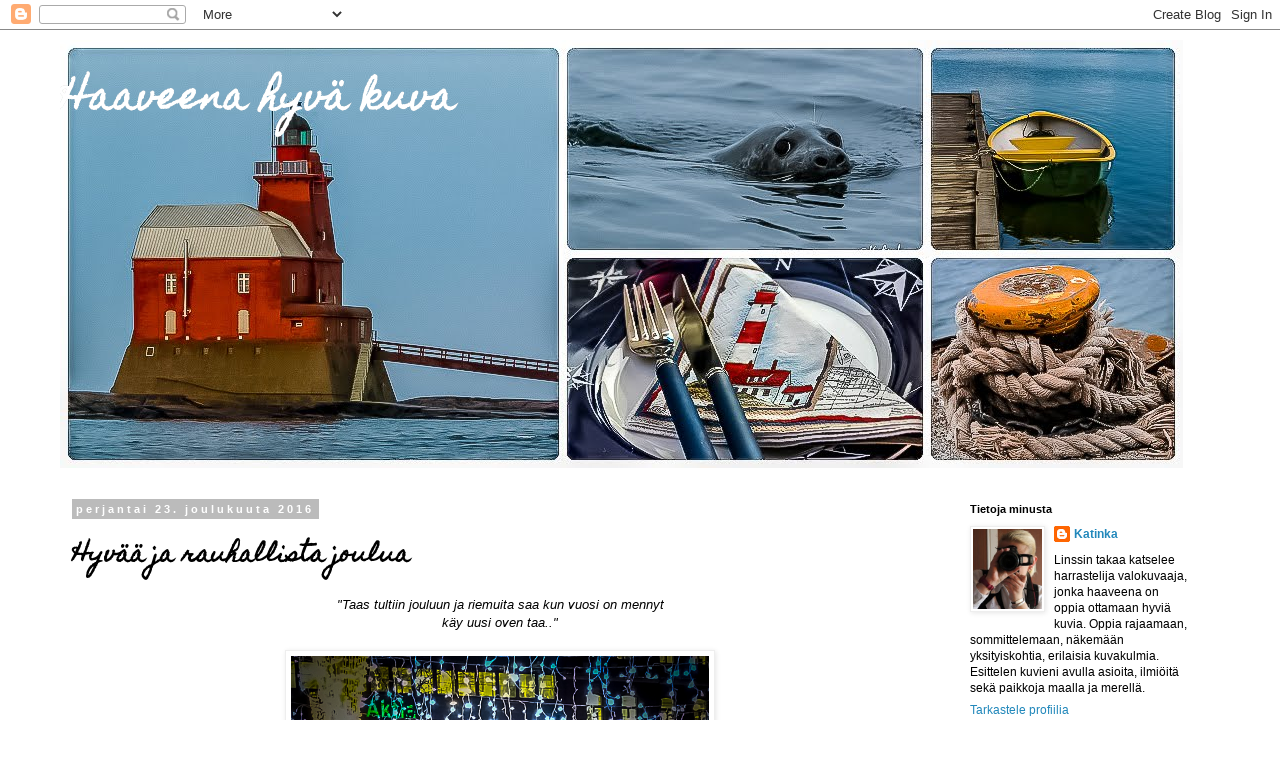

--- FILE ---
content_type: text/html; charset=UTF-8
request_url: https://haaveenahyvakuva.blogspot.com/2016/12/hyvaa-ja-rauhallista-joulua.html
body_size: 31141
content:
<!DOCTYPE html>
<html class='v2' dir='ltr' lang='fi'>
<head>
<link href='https://www.blogger.com/static/v1/widgets/335934321-css_bundle_v2.css' rel='stylesheet' type='text/css'/>
<meta content='width=1100' name='viewport'/>
<meta content='text/html; charset=UTF-8' http-equiv='Content-Type'/>
<meta content='blogger' name='generator'/>
<link href='https://haaveenahyvakuva.blogspot.com/favicon.ico' rel='icon' type='image/x-icon'/>
<link href='http://haaveenahyvakuva.blogspot.com/2016/12/hyvaa-ja-rauhallista-joulua.html' rel='canonical'/>
<link rel="alternate" type="application/atom+xml" title="Haaveena hyvä kuva - Atom" href="https://haaveenahyvakuva.blogspot.com/feeds/posts/default" />
<link rel="alternate" type="application/rss+xml" title="Haaveena hyvä kuva - RSS" href="https://haaveenahyvakuva.blogspot.com/feeds/posts/default?alt=rss" />
<link rel="service.post" type="application/atom+xml" title="Haaveena hyvä kuva - Atom" href="https://www.blogger.com/feeds/2870455073741582180/posts/default" />

<link rel="alternate" type="application/atom+xml" title="Haaveena hyvä kuva - Atom" href="https://haaveenahyvakuva.blogspot.com/feeds/1478390554469484570/comments/default" />
<!--Can't find substitution for tag [blog.ieCssRetrofitLinks]-->
<link href='https://blogger.googleusercontent.com/img/b/R29vZ2xl/AVvXsEjuOJ0e_b4bCCN7wc3TsxPy41QptECZXURecDSnrLQpZnn0vbXUP8LMEXc2CXvs3IssQBevgdlfttjSE8jx7DnNA3LaTFXQ2mUuoenTT5zDYJD71UpwvTZIdw1sHI-4mCRDq_0NU3J0oeDk/s2000/20161208_172636.JPG' rel='image_src'/>
<meta content='http://haaveenahyvakuva.blogspot.com/2016/12/hyvaa-ja-rauhallista-joulua.html' property='og:url'/>
<meta content='Hyvää ja rauhallista joulua' property='og:title'/>
<meta content=' &quot;Taas tultiin jouluun ja riemuita saa kun vuosi on mennyt   käy uusi oven taa..&quot;       Toissapäivänä oli talvipäivän seisaus ja käännyimme ...' property='og:description'/>
<meta content='https://blogger.googleusercontent.com/img/b/R29vZ2xl/AVvXsEjuOJ0e_b4bCCN7wc3TsxPy41QptECZXURecDSnrLQpZnn0vbXUP8LMEXc2CXvs3IssQBevgdlfttjSE8jx7DnNA3LaTFXQ2mUuoenTT5zDYJD71UpwvTZIdw1sHI-4mCRDq_0NU3J0oeDk/w1200-h630-p-k-no-nu/20161208_172636.JPG' property='og:image'/>
<title>Haaveena hyvä kuva: Hyvää ja rauhallista joulua</title>
<style type='text/css'>@font-face{font-family:'Homemade Apple';font-style:normal;font-weight:400;font-display:swap;src:url(//fonts.gstatic.com/s/homemadeapple/v24/Qw3EZQFXECDrI2q789EKQZJob0x6XHgOiJM6.woff2)format('woff2');unicode-range:U+0000-00FF,U+0131,U+0152-0153,U+02BB-02BC,U+02C6,U+02DA,U+02DC,U+0304,U+0308,U+0329,U+2000-206F,U+20AC,U+2122,U+2191,U+2193,U+2212,U+2215,U+FEFF,U+FFFD;}</style>
<style id='page-skin-1' type='text/css'><!--
/*
-----------------------------------------------
Blogger Template Style
Name:     Simple
Designer: Blogger
URL:      www.blogger.com
----------------------------------------------- */
/* Content
----------------------------------------------- */
body {
font: normal normal 12px Arial, Tahoma, Helvetica, FreeSans, sans-serif;
color: #000000;
background: #ffffff none repeat scroll top left;
padding: 0 0 0 0;
}
html body .region-inner {
min-width: 0;
max-width: 100%;
width: auto;
}
h2 {
font-size: 22px;
}
a:link {
text-decoration:none;
color: #2288bb;
}
a:visited {
text-decoration:none;
color: #888888;
}
a:hover {
text-decoration:underline;
color: #33aaff;
}
.body-fauxcolumn-outer .fauxcolumn-inner {
background: transparent none repeat scroll top left;
_background-image: none;
}
.body-fauxcolumn-outer .cap-top {
position: absolute;
z-index: 1;
height: 400px;
width: 100%;
}
.body-fauxcolumn-outer .cap-top .cap-left {
width: 100%;
background: transparent none repeat-x scroll top left;
_background-image: none;
}
.content-outer {
-moz-box-shadow: 0 0 0 rgba(0, 0, 0, .15);
-webkit-box-shadow: 0 0 0 rgba(0, 0, 0, .15);
-goog-ms-box-shadow: 0 0 0 #333333;
box-shadow: 0 0 0 rgba(0, 0, 0, .15);
margin-bottom: 1px;
}
.content-inner {
padding: 10px 40px;
}
.content-inner {
background-color: #ffffff;
}
/* Header
----------------------------------------------- */
.header-outer {
background: transparent none repeat-x scroll 0 -400px;
_background-image: none;
}
.Header h1 {
font: normal bold 36px Homemade Apple;
color: #ffffff;
text-shadow: 0 0 0 rgba(0, 0, 0, .2);
}
.Header h1 a {
color: #ffffff;
}
.Header .description {
font-size: 18px;
color: #000000;
}
.header-inner .Header .titlewrapper {
padding: 22px 0;
}
.header-inner .Header .descriptionwrapper {
padding: 0 0;
}
/* Tabs
----------------------------------------------- */
.tabs-inner .section:first-child {
border-top: 0 solid #dddddd;
}
.tabs-inner .section:first-child ul {
margin-top: -1px;
border-top: 1px solid #dddddd;
border-left: 1px solid #dddddd;
border-right: 1px solid #dddddd;
}
.tabs-inner .widget ul {
background: transparent none repeat-x scroll 0 -800px;
_background-image: none;
border-bottom: 1px solid #dddddd;
margin-top: 0;
margin-left: -30px;
margin-right: -30px;
}
.tabs-inner .widget li a {
display: inline-block;
padding: .6em 1em;
font: normal normal 12px Arial, Tahoma, Helvetica, FreeSans, sans-serif;
color: #000000;
border-left: 1px solid #ffffff;
border-right: 1px solid #dddddd;
}
.tabs-inner .widget li:first-child a {
border-left: none;
}
.tabs-inner .widget li.selected a, .tabs-inner .widget li a:hover {
color: #000000;
background-color: #eeeeee;
text-decoration: none;
}
/* Columns
----------------------------------------------- */
.main-outer {
border-top: 0 solid transparent;
}
.fauxcolumn-left-outer .fauxcolumn-inner {
border-right: 1px solid transparent;
}
.fauxcolumn-right-outer .fauxcolumn-inner {
border-left: 1px solid transparent;
}
/* Headings
----------------------------------------------- */
div.widget > h2,
div.widget h2.title {
margin: 0 0 1em 0;
font: normal bold 11px 'Trebuchet MS',Trebuchet,Verdana,sans-serif;
color: #000000;
}
/* Widgets
----------------------------------------------- */
.widget .zippy {
color: #999999;
text-shadow: 2px 2px 1px rgba(0, 0, 0, .1);
}
.widget .popular-posts ul {
list-style: none;
}
/* Posts
----------------------------------------------- */
h2.date-header {
font: normal bold 11px Arial, Tahoma, Helvetica, FreeSans, sans-serif;
}
.date-header span {
background-color: #bbbbbb;
color: #ffffff;
padding: 0.4em;
letter-spacing: 3px;
margin: inherit;
}
.main-inner {
padding-top: 35px;
padding-bottom: 65px;
}
.main-inner .column-center-inner {
padding: 0 0;
}
.main-inner .column-center-inner .section {
margin: 0 1em;
}
.post {
margin: 0 0 45px 0;
}
h3.post-title, .comments h4 {
font: normal bold 22px Homemade Apple;
margin: .75em 0 0;
}
.post-body {
font-size: 110%;
line-height: 1.4;
position: relative;
}
.post-body img, .post-body .tr-caption-container, .Profile img, .Image img,
.BlogList .item-thumbnail img {
padding: 2px;
background: #ffffff;
border: 1px solid #eeeeee;
-moz-box-shadow: 1px 1px 5px rgba(0, 0, 0, .1);
-webkit-box-shadow: 1px 1px 5px rgba(0, 0, 0, .1);
box-shadow: 1px 1px 5px rgba(0, 0, 0, .1);
}
.post-body img, .post-body .tr-caption-container {
padding: 5px;
}
.post-body .tr-caption-container {
color: #666666;
}
.post-body .tr-caption-container img {
padding: 0;
background: transparent;
border: none;
-moz-box-shadow: 0 0 0 rgba(0, 0, 0, .1);
-webkit-box-shadow: 0 0 0 rgba(0, 0, 0, .1);
box-shadow: 0 0 0 rgba(0, 0, 0, .1);
}
.post-header {
margin: 0 0 1.5em;
line-height: 1.6;
font-size: 90%;
}
.post-footer {
margin: 20px -2px 0;
padding: 5px 10px;
color: #666666;
background-color: #eeeeee;
border-bottom: 1px solid #eeeeee;
line-height: 1.6;
font-size: 90%;
}
#comments .comment-author {
padding-top: 1.5em;
border-top: 1px solid transparent;
background-position: 0 1.5em;
}
#comments .comment-author:first-child {
padding-top: 0;
border-top: none;
}
.avatar-image-container {
margin: .2em 0 0;
}
#comments .avatar-image-container img {
border: 1px solid #eeeeee;
}
/* Comments
----------------------------------------------- */
.comments .comments-content .icon.blog-author {
background-repeat: no-repeat;
background-image: url([data-uri]);
}
.comments .comments-content .loadmore a {
border-top: 1px solid #999999;
border-bottom: 1px solid #999999;
}
.comments .comment-thread.inline-thread {
background-color: #eeeeee;
}
.comments .continue {
border-top: 2px solid #999999;
}
/* Accents
---------------------------------------------- */
.section-columns td.columns-cell {
border-left: 1px solid transparent;
}
.blog-pager {
background: transparent url(//www.blogblog.com/1kt/simple/paging_dot.png) repeat-x scroll top center;
}
.blog-pager-older-link, .home-link,
.blog-pager-newer-link {
background-color: #ffffff;
padding: 5px;
}
.footer-outer {
border-top: 1px dashed #bbbbbb;
}
/* Mobile
----------------------------------------------- */
body.mobile  {
background-size: auto;
}
.mobile .body-fauxcolumn-outer {
background: transparent none repeat scroll top left;
}
.mobile .body-fauxcolumn-outer .cap-top {
background-size: 100% auto;
}
.mobile .content-outer {
-webkit-box-shadow: 0 0 3px rgba(0, 0, 0, .15);
box-shadow: 0 0 3px rgba(0, 0, 0, .15);
}
.mobile .tabs-inner .widget ul {
margin-left: 0;
margin-right: 0;
}
.mobile .post {
margin: 0;
}
.mobile .main-inner .column-center-inner .section {
margin: 0;
}
.mobile .date-header span {
padding: 0.1em 10px;
margin: 0 -10px;
}
.mobile h3.post-title {
margin: 0;
}
.mobile .blog-pager {
background: transparent none no-repeat scroll top center;
}
.mobile .footer-outer {
border-top: none;
}
.mobile .main-inner, .mobile .footer-inner {
background-color: #ffffff;
}
.mobile-index-contents {
color: #000000;
}
.mobile-link-button {
background-color: #2288bb;
}
.mobile-link-button a:link, .mobile-link-button a:visited {
color: #ffffff;
}
.mobile .tabs-inner .section:first-child {
border-top: none;
}
.mobile .tabs-inner .PageList .widget-content {
background-color: #eeeeee;
color: #000000;
border-top: 1px solid #dddddd;
border-bottom: 1px solid #dddddd;
}
.mobile .tabs-inner .PageList .widget-content .pagelist-arrow {
border-left: 1px solid #dddddd;
}

--></style>
<style id='template-skin-1' type='text/css'><!--
body {
min-width: 1240px;
}
.content-outer, .content-fauxcolumn-outer, .region-inner {
min-width: 1240px;
max-width: 1240px;
_width: 1240px;
}
.main-inner .columns {
padding-left: 0;
padding-right: 280px;
}
.main-inner .fauxcolumn-center-outer {
left: 0;
right: 280px;
/* IE6 does not respect left and right together */
_width: expression(this.parentNode.offsetWidth -
parseInt("0") -
parseInt("280px") + 'px');
}
.main-inner .fauxcolumn-left-outer {
width: 0;
}
.main-inner .fauxcolumn-right-outer {
width: 280px;
}
.main-inner .column-left-outer {
width: 0;
right: 100%;
margin-left: -0;
}
.main-inner .column-right-outer {
width: 280px;
margin-right: -280px;
}
#layout {
min-width: 0;
}
#layout .content-outer {
min-width: 0;
width: 800px;
}
#layout .region-inner {
min-width: 0;
width: auto;
}
body#layout div.add_widget {
padding: 8px;
}
body#layout div.add_widget a {
margin-left: 32px;
}
--></style>
<link href='https://www.blogger.com/dyn-css/authorization.css?targetBlogID=2870455073741582180&amp;zx=aa534c71-60bf-49b6-968c-9532b5e08c17' media='none' onload='if(media!=&#39;all&#39;)media=&#39;all&#39;' rel='stylesheet'/><noscript><link href='https://www.blogger.com/dyn-css/authorization.css?targetBlogID=2870455073741582180&amp;zx=aa534c71-60bf-49b6-968c-9532b5e08c17' rel='stylesheet'/></noscript>
<meta name='google-adsense-platform-account' content='ca-host-pub-1556223355139109'/>
<meta name='google-adsense-platform-domain' content='blogspot.com'/>

</head>
<body class='loading variant-simplysimple'>
<div class='navbar section' id='navbar' name='Navigointipalkki'><div class='widget Navbar' data-version='1' id='Navbar1'><script type="text/javascript">
    function setAttributeOnload(object, attribute, val) {
      if(window.addEventListener) {
        window.addEventListener('load',
          function(){ object[attribute] = val; }, false);
      } else {
        window.attachEvent('onload', function(){ object[attribute] = val; });
      }
    }
  </script>
<div id="navbar-iframe-container"></div>
<script type="text/javascript" src="https://apis.google.com/js/platform.js"></script>
<script type="text/javascript">
      gapi.load("gapi.iframes:gapi.iframes.style.bubble", function() {
        if (gapi.iframes && gapi.iframes.getContext) {
          gapi.iframes.getContext().openChild({
              url: 'https://www.blogger.com/navbar/2870455073741582180?po\x3d1478390554469484570\x26origin\x3dhttps://haaveenahyvakuva.blogspot.com',
              where: document.getElementById("navbar-iframe-container"),
              id: "navbar-iframe"
          });
        }
      });
    </script><script type="text/javascript">
(function() {
var script = document.createElement('script');
script.type = 'text/javascript';
script.src = '//pagead2.googlesyndication.com/pagead/js/google_top_exp.js';
var head = document.getElementsByTagName('head')[0];
if (head) {
head.appendChild(script);
}})();
</script>
</div></div>
<div class='body-fauxcolumns'>
<div class='fauxcolumn-outer body-fauxcolumn-outer'>
<div class='cap-top'>
<div class='cap-left'></div>
<div class='cap-right'></div>
</div>
<div class='fauxborder-left'>
<div class='fauxborder-right'></div>
<div class='fauxcolumn-inner'>
</div>
</div>
<div class='cap-bottom'>
<div class='cap-left'></div>
<div class='cap-right'></div>
</div>
</div>
</div>
<div class='content'>
<div class='content-fauxcolumns'>
<div class='fauxcolumn-outer content-fauxcolumn-outer'>
<div class='cap-top'>
<div class='cap-left'></div>
<div class='cap-right'></div>
</div>
<div class='fauxborder-left'>
<div class='fauxborder-right'></div>
<div class='fauxcolumn-inner'>
</div>
</div>
<div class='cap-bottom'>
<div class='cap-left'></div>
<div class='cap-right'></div>
</div>
</div>
</div>
<div class='content-outer'>
<div class='content-cap-top cap-top'>
<div class='cap-left'></div>
<div class='cap-right'></div>
</div>
<div class='fauxborder-left content-fauxborder-left'>
<div class='fauxborder-right content-fauxborder-right'></div>
<div class='content-inner'>
<header>
<div class='header-outer'>
<div class='header-cap-top cap-top'>
<div class='cap-left'></div>
<div class='cap-right'></div>
</div>
<div class='fauxborder-left header-fauxborder-left'>
<div class='fauxborder-right header-fauxborder-right'></div>
<div class='region-inner header-inner'>
<div class='header section' id='header' name='Otsikko'><div class='widget Header' data-version='1' id='Header1'>
<div id='header-inner' style='background-image: url("https://blogger.googleusercontent.com/img/b/R29vZ2xl/AVvXsEjoJqktCii82GYW7r5_akPGR6p9FKsnSdJQQYwgWkpfPiwNV8JAJItTCgac3OSpOpRyjISKKSXonciUNZVyDyKYZcEHyyo3-WOVNlYaikWQXTbb4E_PTEGxPYUhl2kHZ9DlM6zFkmWRwsKN/s1160-r/Taustakuva1.JPG"); background-position: left; min-height: 428px; _height: 428px; background-repeat: no-repeat; '>
<div class='titlewrapper' style='background: transparent'>
<h1 class='title' style='background: transparent; border-width: 0px'>
<a href='https://haaveenahyvakuva.blogspot.com/'>
Haaveena hyvä kuva
</a>
</h1>
</div>
<div class='descriptionwrapper'>
<p class='description'><span>
</span></p>
</div>
</div>
</div></div>
</div>
</div>
<div class='header-cap-bottom cap-bottom'>
<div class='cap-left'></div>
<div class='cap-right'></div>
</div>
</div>
</header>
<div class='tabs-outer'>
<div class='tabs-cap-top cap-top'>
<div class='cap-left'></div>
<div class='cap-right'></div>
</div>
<div class='fauxborder-left tabs-fauxborder-left'>
<div class='fauxborder-right tabs-fauxborder-right'></div>
<div class='region-inner tabs-inner'>
<div class='tabs no-items section' id='crosscol' name='Kaikki sarakkeet'></div>
<div class='tabs no-items section' id='crosscol-overflow' name='Cross-Column 2'></div>
</div>
</div>
<div class='tabs-cap-bottom cap-bottom'>
<div class='cap-left'></div>
<div class='cap-right'></div>
</div>
</div>
<div class='main-outer'>
<div class='main-cap-top cap-top'>
<div class='cap-left'></div>
<div class='cap-right'></div>
</div>
<div class='fauxborder-left main-fauxborder-left'>
<div class='fauxborder-right main-fauxborder-right'></div>
<div class='region-inner main-inner'>
<div class='columns fauxcolumns'>
<div class='fauxcolumn-outer fauxcolumn-center-outer'>
<div class='cap-top'>
<div class='cap-left'></div>
<div class='cap-right'></div>
</div>
<div class='fauxborder-left'>
<div class='fauxborder-right'></div>
<div class='fauxcolumn-inner'>
</div>
</div>
<div class='cap-bottom'>
<div class='cap-left'></div>
<div class='cap-right'></div>
</div>
</div>
<div class='fauxcolumn-outer fauxcolumn-left-outer'>
<div class='cap-top'>
<div class='cap-left'></div>
<div class='cap-right'></div>
</div>
<div class='fauxborder-left'>
<div class='fauxborder-right'></div>
<div class='fauxcolumn-inner'>
</div>
</div>
<div class='cap-bottom'>
<div class='cap-left'></div>
<div class='cap-right'></div>
</div>
</div>
<div class='fauxcolumn-outer fauxcolumn-right-outer'>
<div class='cap-top'>
<div class='cap-left'></div>
<div class='cap-right'></div>
</div>
<div class='fauxborder-left'>
<div class='fauxborder-right'></div>
<div class='fauxcolumn-inner'>
</div>
</div>
<div class='cap-bottom'>
<div class='cap-left'></div>
<div class='cap-right'></div>
</div>
</div>
<!-- corrects IE6 width calculation -->
<div class='columns-inner'>
<div class='column-center-outer'>
<div class='column-center-inner'>
<div class='main section' id='main' name='Ensisijainen'><div class='widget Blog' data-version='1' id='Blog1'>
<div class='blog-posts hfeed'>

          <div class="date-outer">
        
<h2 class='date-header'><span>perjantai 23. joulukuuta 2016</span></h2>

          <div class="date-posts">
        
<div class='post-outer'>
<div class='post hentry uncustomized-post-template' itemprop='blogPost' itemscope='itemscope' itemtype='http://schema.org/BlogPosting'>
<meta content='https://blogger.googleusercontent.com/img/b/R29vZ2xl/AVvXsEjuOJ0e_b4bCCN7wc3TsxPy41QptECZXURecDSnrLQpZnn0vbXUP8LMEXc2CXvs3IssQBevgdlfttjSE8jx7DnNA3LaTFXQ2mUuoenTT5zDYJD71UpwvTZIdw1sHI-4mCRDq_0NU3J0oeDk/s2000/20161208_172636.JPG' itemprop='image_url'/>
<meta content='2870455073741582180' itemprop='blogId'/>
<meta content='1478390554469484570' itemprop='postId'/>
<a name='1478390554469484570'></a>
<h3 class='post-title entry-title' itemprop='name'>
Hyvää ja rauhallista joulua
</h3>
<div class='post-header'>
<div class='post-header-line-1'></div>
</div>
<div class='post-body entry-content' id='post-body-1478390554469484570' itemprop='description articleBody'>
<div class="mxm-lyrics__content" data-reactid="171" style="text-align: center;">
<i>"Taas tultiin jouluun
ja riemuita saa
kun vuosi on mennyt</i></div>
<div class="mxm-lyrics__content" data-reactid="178" style="text-align: center;">
<i>käy uusi oven taa.."</i></div>
<br />
<div class="separator" style="clear: both; text-align: center;">
<a href="https://blogger.googleusercontent.com/img/b/R29vZ2xl/AVvXsEjuOJ0e_b4bCCN7wc3TsxPy41QptECZXURecDSnrLQpZnn0vbXUP8LMEXc2CXvs3IssQBevgdlfttjSE8jx7DnNA3LaTFXQ2mUuoenTT5zDYJD71UpwvTZIdw1sHI-4mCRDq_0NU3J0oeDk/s2000/20161208_172636.JPG" imageanchor="1" style="margin-left: 1em; margin-right: 1em;"><img border="0" height="640" src="https://blogger.googleusercontent.com/img/b/R29vZ2xl/AVvXsEjuOJ0e_b4bCCN7wc3TsxPy41QptECZXURecDSnrLQpZnn0vbXUP8LMEXc2CXvs3IssQBevgdlfttjSE8jx7DnNA3LaTFXQ2mUuoenTT5zDYJD71UpwvTZIdw1sHI-4mCRDq_0NU3J0oeDk/s2000/20161208_172636.JPG" width="418" /></a></div>
<br />
<br />
Toissapäivänä oli talvipäivän seisaus ja käännyimme kevättä kohti, päivät pitenevät. Sehän tietää, että veneilykausi on joka päivä vain lähempänä ja lähempänä =D. Joulukiireet alkavat helpottaa ja on tullut aika hiljentyä joulun viettoon, kukin omalla tavallaan, yksin tai yhdessä muiden kanssa. Toivon teille kaikille oikein ihanaa ja leppoissaa joulun aikaa.<br />
<br />
<div style="text-align: center;">
<span style="font-size: large;">Hyvää ja rauhallista joulua!</span></div>
<div style='clear: both;'></div>
</div>
<div class='post-footer'>
<div class='post-footer-line post-footer-line-1'>
<span class='post-author vcard'>
Lähettänyt
<span class='fn' itemprop='author' itemscope='itemscope' itemtype='http://schema.org/Person'>
<meta content='https://www.blogger.com/profile/17421435053573975840' itemprop='url'/>
<a class='g-profile' href='https://www.blogger.com/profile/17421435053573975840' rel='author' title='author profile'>
<span itemprop='name'>Katinka</span>
</a>
</span>
</span>
<span class='post-timestamp'>
klo
<meta content='http://haaveenahyvakuva.blogspot.com/2016/12/hyvaa-ja-rauhallista-joulua.html' itemprop='url'/>
<a class='timestamp-link' href='https://haaveenahyvakuva.blogspot.com/2016/12/hyvaa-ja-rauhallista-joulua.html' rel='bookmark' title='permanent link'><abbr class='published' itemprop='datePublished' title='2016-12-23T10:32:00+02:00'>10:32</abbr></a>
</span>
<span class='post-comment-link'>
</span>
<span class='post-icons'>
<span class='item-control blog-admin pid-2110442261'>
<a href='https://www.blogger.com/post-edit.g?blogID=2870455073741582180&postID=1478390554469484570&from=pencil' title='Muokkaa tekstiä'>
<img alt='' class='icon-action' height='18' src='https://resources.blogblog.com/img/icon18_edit_allbkg.gif' width='18'/>
</a>
</span>
</span>
<div class='post-share-buttons goog-inline-block'>
<a class='goog-inline-block share-button sb-email' href='https://www.blogger.com/share-post.g?blogID=2870455073741582180&postID=1478390554469484570&target=email' target='_blank' title='Kohteen lähettäminen sähköpostitse'><span class='share-button-link-text'>Kohteen lähettäminen sähköpostitse</span></a><a class='goog-inline-block share-button sb-blog' href='https://www.blogger.com/share-post.g?blogID=2870455073741582180&postID=1478390554469484570&target=blog' onclick='window.open(this.href, "_blank", "height=270,width=475"); return false;' target='_blank' title='Bloggaa tästä!'><span class='share-button-link-text'>Bloggaa tästä!</span></a><a class='goog-inline-block share-button sb-twitter' href='https://www.blogger.com/share-post.g?blogID=2870455073741582180&postID=1478390554469484570&target=twitter' target='_blank' title='Jaa X:ssä'><span class='share-button-link-text'>Jaa X:ssä</span></a><a class='goog-inline-block share-button sb-facebook' href='https://www.blogger.com/share-post.g?blogID=2870455073741582180&postID=1478390554469484570&target=facebook' onclick='window.open(this.href, "_blank", "height=430,width=640"); return false;' target='_blank' title='Jaa Facebookiin'><span class='share-button-link-text'>Jaa Facebookiin</span></a><a class='goog-inline-block share-button sb-pinterest' href='https://www.blogger.com/share-post.g?blogID=2870455073741582180&postID=1478390554469484570&target=pinterest' target='_blank' title='Jaa Pinterestiin'><span class='share-button-link-text'>Jaa Pinterestiin</span></a>
</div>
</div>
<div class='post-footer-line post-footer-line-2'>
<span class='post-labels'>
Tunnisteet:
<a href='https://haaveenahyvakuva.blogspot.com/search/label/Joulu%202016' rel='tag'>Joulu 2016</a>
</span>
</div>
<div class='post-footer-line post-footer-line-3'>
<span class='post-location'>
</span>
</div>
</div>
</div>
<div class='comments' id='comments'>
<a name='comments'></a>
<h4>35 kommenttia:</h4>
<div class='comments-content'>
<script async='async' src='' type='text/javascript'></script>
<script type='text/javascript'>
    (function() {
      var items = null;
      var msgs = null;
      var config = {};

// <![CDATA[
      var cursor = null;
      if (items && items.length > 0) {
        cursor = parseInt(items[items.length - 1].timestamp) + 1;
      }

      var bodyFromEntry = function(entry) {
        var text = (entry &&
                    ((entry.content && entry.content.$t) ||
                     (entry.summary && entry.summary.$t))) ||
            '';
        if (entry && entry.gd$extendedProperty) {
          for (var k in entry.gd$extendedProperty) {
            if (entry.gd$extendedProperty[k].name == 'blogger.contentRemoved') {
              return '<span class="deleted-comment">' + text + '</span>';
            }
          }
        }
        return text;
      }

      var parse = function(data) {
        cursor = null;
        var comments = [];
        if (data && data.feed && data.feed.entry) {
          for (var i = 0, entry; entry = data.feed.entry[i]; i++) {
            var comment = {};
            // comment ID, parsed out of the original id format
            var id = /blog-(\d+).post-(\d+)/.exec(entry.id.$t);
            comment.id = id ? id[2] : null;
            comment.body = bodyFromEntry(entry);
            comment.timestamp = Date.parse(entry.published.$t) + '';
            if (entry.author && entry.author.constructor === Array) {
              var auth = entry.author[0];
              if (auth) {
                comment.author = {
                  name: (auth.name ? auth.name.$t : undefined),
                  profileUrl: (auth.uri ? auth.uri.$t : undefined),
                  avatarUrl: (auth.gd$image ? auth.gd$image.src : undefined)
                };
              }
            }
            if (entry.link) {
              if (entry.link[2]) {
                comment.link = comment.permalink = entry.link[2].href;
              }
              if (entry.link[3]) {
                var pid = /.*comments\/default\/(\d+)\?.*/.exec(entry.link[3].href);
                if (pid && pid[1]) {
                  comment.parentId = pid[1];
                }
              }
            }
            comment.deleteclass = 'item-control blog-admin';
            if (entry.gd$extendedProperty) {
              for (var k in entry.gd$extendedProperty) {
                if (entry.gd$extendedProperty[k].name == 'blogger.itemClass') {
                  comment.deleteclass += ' ' + entry.gd$extendedProperty[k].value;
                } else if (entry.gd$extendedProperty[k].name == 'blogger.displayTime') {
                  comment.displayTime = entry.gd$extendedProperty[k].value;
                }
              }
            }
            comments.push(comment);
          }
        }
        return comments;
      };

      var paginator = function(callback) {
        if (hasMore()) {
          var url = config.feed + '?alt=json&v=2&orderby=published&reverse=false&max-results=50';
          if (cursor) {
            url += '&published-min=' + new Date(cursor).toISOString();
          }
          window.bloggercomments = function(data) {
            var parsed = parse(data);
            cursor = parsed.length < 50 ? null
                : parseInt(parsed[parsed.length - 1].timestamp) + 1
            callback(parsed);
            window.bloggercomments = null;
          }
          url += '&callback=bloggercomments';
          var script = document.createElement('script');
          script.type = 'text/javascript';
          script.src = url;
          document.getElementsByTagName('head')[0].appendChild(script);
        }
      };
      var hasMore = function() {
        return !!cursor;
      };
      var getMeta = function(key, comment) {
        if ('iswriter' == key) {
          var matches = !!comment.author
              && comment.author.name == config.authorName
              && comment.author.profileUrl == config.authorUrl;
          return matches ? 'true' : '';
        } else if ('deletelink' == key) {
          return config.baseUri + '/comment/delete/'
               + config.blogId + '/' + comment.id;
        } else if ('deleteclass' == key) {
          return comment.deleteclass;
        }
        return '';
      };

      var replybox = null;
      var replyUrlParts = null;
      var replyParent = undefined;

      var onReply = function(commentId, domId) {
        if (replybox == null) {
          // lazily cache replybox, and adjust to suit this style:
          replybox = document.getElementById('comment-editor');
          if (replybox != null) {
            replybox.height = '250px';
            replybox.style.display = 'block';
            replyUrlParts = replybox.src.split('#');
          }
        }
        if (replybox && (commentId !== replyParent)) {
          replybox.src = '';
          document.getElementById(domId).insertBefore(replybox, null);
          replybox.src = replyUrlParts[0]
              + (commentId ? '&parentID=' + commentId : '')
              + '#' + replyUrlParts[1];
          replyParent = commentId;
        }
      };

      var hash = (window.location.hash || '#').substring(1);
      var startThread, targetComment;
      if (/^comment-form_/.test(hash)) {
        startThread = hash.substring('comment-form_'.length);
      } else if (/^c[0-9]+$/.test(hash)) {
        targetComment = hash.substring(1);
      }

      // Configure commenting API:
      var configJso = {
        'maxDepth': config.maxThreadDepth
      };
      var provider = {
        'id': config.postId,
        'data': items,
        'loadNext': paginator,
        'hasMore': hasMore,
        'getMeta': getMeta,
        'onReply': onReply,
        'rendered': true,
        'initComment': targetComment,
        'initReplyThread': startThread,
        'config': configJso,
        'messages': msgs
      };

      var render = function() {
        if (window.goog && window.goog.comments) {
          var holder = document.getElementById('comment-holder');
          window.goog.comments.render(holder, provider);
        }
      };

      // render now, or queue to render when library loads:
      if (window.goog && window.goog.comments) {
        render();
      } else {
        window.goog = window.goog || {};
        window.goog.comments = window.goog.comments || {};
        window.goog.comments.loadQueue = window.goog.comments.loadQueue || [];
        window.goog.comments.loadQueue.push(render);
      }
    })();
// ]]>
  </script>
<div id='comment-holder'>
<div class="comment-thread toplevel-thread"><ol id="top-ra"><li class="comment" id="c220532486703659768"><div class="avatar-image-container"><img src="//www.blogger.com/img/blogger_logo_round_35.png" alt=""/></div><div class="comment-block"><div class="comment-header"><cite class="user"><a href="https://www.blogger.com/profile/18371417507678085506" rel="nofollow">Mirjam-Matilda</a></cite><span class="icon user "></span><span class="datetime secondary-text"><a rel="nofollow" href="https://haaveenahyvakuva.blogspot.com/2016/12/hyvaa-ja-rauhallista-joulua.html?showComment=1482483843839#c220532486703659768">23 joulukuuta, 2016 11:04</a></span></div><p class="comment-content">Kiitos Katinka ja ihanaa, tunnelmallista joulua myös sinulle! &lt;3</p><span class="comment-actions secondary-text"><a class="comment-reply" target="_self" data-comment-id="220532486703659768">Vastaa</a><span class="item-control blog-admin blog-admin pid-266159244"><a target="_self" href="https://www.blogger.com/comment/delete/2870455073741582180/220532486703659768">Poista</a></span></span></div><div class="comment-replies"><div id="c220532486703659768-rt" class="comment-thread inline-thread"><span class="thread-toggle thread-expanded"><span class="thread-arrow"></span><span class="thread-count"><a target="_self">Vastaukset</a></span></span><ol id="c220532486703659768-ra" class="thread-chrome thread-expanded"><div><li class="comment" id="c6229942499824729259"><div class="avatar-image-container"><img src="//blogger.googleusercontent.com/img/b/R29vZ2xl/AVvXsEjGPoa8S2Ld0-WeIH5-nYsgsYiZ62da_Nt35jn6G-Q3DlghhEHgNGMcJW8eJPD1RWFEV5MX7B0EPb1ZXt7fLVmBv3PVBQUUVzqv3iP8dHeUUi4GmKEZ1BrRQIuMAXu3og/s45-c/*" alt=""/></div><div class="comment-block"><div class="comment-header"><cite class="user"><a href="https://www.blogger.com/profile/17421435053573975840" rel="nofollow">Katinka</a></cite><span class="icon user blog-author"></span><span class="datetime secondary-text"><a rel="nofollow" href="https://haaveenahyvakuva.blogspot.com/2016/12/hyvaa-ja-rauhallista-joulua.html?showComment=1483175287534#c6229942499824729259">31 joulukuuta, 2016 11:08</a></span></div><p class="comment-content">Kiitos Mirjam-Matilda =).</p><span class="comment-actions secondary-text"><span class="item-control blog-admin blog-admin pid-2110442261"><a target="_self" href="https://www.blogger.com/comment/delete/2870455073741582180/6229942499824729259">Poista</a></span></span></div><div class="comment-replies"><div id="c6229942499824729259-rt" class="comment-thread inline-thread hidden"><span class="thread-toggle thread-expanded"><span class="thread-arrow"></span><span class="thread-count"><a target="_self">Vastaukset</a></span></span><ol id="c6229942499824729259-ra" class="thread-chrome thread-expanded"><div></div><div id="c6229942499824729259-continue" class="continue"><a class="comment-reply" target="_self" data-comment-id="6229942499824729259">Vastaa</a></div></ol></div></div><div class="comment-replybox-single" id="c6229942499824729259-ce"></div></li></div><div id="c220532486703659768-continue" class="continue"><a class="comment-reply" target="_self" data-comment-id="220532486703659768">Vastaa</a></div></ol></div></div><div class="comment-replybox-single" id="c220532486703659768-ce"></div></li><li class="comment" id="c1078842677567505735"><div class="avatar-image-container"><img src="//blogger.googleusercontent.com/img/b/R29vZ2xl/AVvXsEhL7dI7ed7UUSce9tCotSh1ZBAQrI8lA6hNRXS4QkWRAiYBtRs8GRmDSwVO7T9pFoRxg3IKvhFeg_TuNV1Si5qcw1BZgJ0PIMxS78zasHkzSnIzw2BzyL8qTjHwsgRRK5w/s45-c/P6174938.JPG" alt=""/></div><div class="comment-block"><div class="comment-header"><cite class="user"><a href="https://www.blogger.com/profile/15594342591135194794" rel="nofollow">Marleen</a></cite><span class="icon user "></span><span class="datetime secondary-text"><a rel="nofollow" href="https://haaveenahyvakuva.blogspot.com/2016/12/hyvaa-ja-rauhallista-joulua.html?showComment=1482485100783#c1078842677567505735">23 joulukuuta, 2016 11:25</a></span></div><p class="comment-content">Merry Christmas Katinka!</p><span class="comment-actions secondary-text"><a class="comment-reply" target="_self" data-comment-id="1078842677567505735">Vastaa</a><span class="item-control blog-admin blog-admin pid-1880423508"><a target="_self" href="https://www.blogger.com/comment/delete/2870455073741582180/1078842677567505735">Poista</a></span></span></div><div class="comment-replies"><div id="c1078842677567505735-rt" class="comment-thread inline-thread"><span class="thread-toggle thread-expanded"><span class="thread-arrow"></span><span class="thread-count"><a target="_self">Vastaukset</a></span></span><ol id="c1078842677567505735-ra" class="thread-chrome thread-expanded"><div><li class="comment" id="c6053028086325240864"><div class="avatar-image-container"><img src="//blogger.googleusercontent.com/img/b/R29vZ2xl/AVvXsEjGPoa8S2Ld0-WeIH5-nYsgsYiZ62da_Nt35jn6G-Q3DlghhEHgNGMcJW8eJPD1RWFEV5MX7B0EPb1ZXt7fLVmBv3PVBQUUVzqv3iP8dHeUUi4GmKEZ1BrRQIuMAXu3og/s45-c/*" alt=""/></div><div class="comment-block"><div class="comment-header"><cite class="user"><a href="https://www.blogger.com/profile/17421435053573975840" rel="nofollow">Katinka</a></cite><span class="icon user blog-author"></span><span class="datetime secondary-text"><a rel="nofollow" href="https://haaveenahyvakuva.blogspot.com/2016/12/hyvaa-ja-rauhallista-joulua.html?showComment=1483175315351#c6053028086325240864">31 joulukuuta, 2016 11:08</a></span></div><p class="comment-content">Thanks Marleen =).</p><span class="comment-actions secondary-text"><span class="item-control blog-admin blog-admin pid-2110442261"><a target="_self" href="https://www.blogger.com/comment/delete/2870455073741582180/6053028086325240864">Poista</a></span></span></div><div class="comment-replies"><div id="c6053028086325240864-rt" class="comment-thread inline-thread hidden"><span class="thread-toggle thread-expanded"><span class="thread-arrow"></span><span class="thread-count"><a target="_self">Vastaukset</a></span></span><ol id="c6053028086325240864-ra" class="thread-chrome thread-expanded"><div></div><div id="c6053028086325240864-continue" class="continue"><a class="comment-reply" target="_self" data-comment-id="6053028086325240864">Vastaa</a></div></ol></div></div><div class="comment-replybox-single" id="c6053028086325240864-ce"></div></li></div><div id="c1078842677567505735-continue" class="continue"><a class="comment-reply" target="_self" data-comment-id="1078842677567505735">Vastaa</a></div></ol></div></div><div class="comment-replybox-single" id="c1078842677567505735-ce"></div></li><li class="comment" id="c5909174463110712402"><div class="avatar-image-container"><img src="//blogger.googleusercontent.com/img/b/R29vZ2xl/AVvXsEhU_9YGdpnfTz3rsFPPEIAj1O80v9ujUpmefGYSsN8VyYW_A7n51H2eG5vxohI8oYmfFc0dwMZSQ5wwe0djTnUvtPNd1-uMzbV76F8i4f0V5eMa54U2okp8GIEXYERpPQ/s45-c/*" alt=""/></div><div class="comment-block"><div class="comment-header"><cite class="user"><a href="https://www.blogger.com/profile/13842795697752973158" rel="nofollow">Sirpa</a></cite><span class="icon user "></span><span class="datetime secondary-text"><a rel="nofollow" href="https://haaveenahyvakuva.blogspot.com/2016/12/hyvaa-ja-rauhallista-joulua.html?showComment=1482487231015#c5909174463110712402">23 joulukuuta, 2016 12:00</a></span></div><p class="comment-content">Kiitos, samoin sinulle Hyvää ja rauhallista joulua!</p><span class="comment-actions secondary-text"><a class="comment-reply" target="_self" data-comment-id="5909174463110712402">Vastaa</a><span class="item-control blog-admin blog-admin pid-1475223959"><a target="_self" href="https://www.blogger.com/comment/delete/2870455073741582180/5909174463110712402">Poista</a></span></span></div><div class="comment-replies"><div id="c5909174463110712402-rt" class="comment-thread inline-thread"><span class="thread-toggle thread-expanded"><span class="thread-arrow"></span><span class="thread-count"><a target="_self">Vastaukset</a></span></span><ol id="c5909174463110712402-ra" class="thread-chrome thread-expanded"><div><li class="comment" id="c399224888971671797"><div class="avatar-image-container"><img src="//blogger.googleusercontent.com/img/b/R29vZ2xl/AVvXsEjGPoa8S2Ld0-WeIH5-nYsgsYiZ62da_Nt35jn6G-Q3DlghhEHgNGMcJW8eJPD1RWFEV5MX7B0EPb1ZXt7fLVmBv3PVBQUUVzqv3iP8dHeUUi4GmKEZ1BrRQIuMAXu3og/s45-c/*" alt=""/></div><div class="comment-block"><div class="comment-header"><cite class="user"><a href="https://www.blogger.com/profile/17421435053573975840" rel="nofollow">Katinka</a></cite><span class="icon user blog-author"></span><span class="datetime secondary-text"><a rel="nofollow" href="https://haaveenahyvakuva.blogspot.com/2016/12/hyvaa-ja-rauhallista-joulua.html?showComment=1483175364472#c399224888971671797">31 joulukuuta, 2016 11:09</a></span></div><p class="comment-content">Kiitos Sirpa =).</p><span class="comment-actions secondary-text"><span class="item-control blog-admin blog-admin pid-2110442261"><a target="_self" href="https://www.blogger.com/comment/delete/2870455073741582180/399224888971671797">Poista</a></span></span></div><div class="comment-replies"><div id="c399224888971671797-rt" class="comment-thread inline-thread hidden"><span class="thread-toggle thread-expanded"><span class="thread-arrow"></span><span class="thread-count"><a target="_self">Vastaukset</a></span></span><ol id="c399224888971671797-ra" class="thread-chrome thread-expanded"><div></div><div id="c399224888971671797-continue" class="continue"><a class="comment-reply" target="_self" data-comment-id="399224888971671797">Vastaa</a></div></ol></div></div><div class="comment-replybox-single" id="c399224888971671797-ce"></div></li></div><div id="c5909174463110712402-continue" class="continue"><a class="comment-reply" target="_self" data-comment-id="5909174463110712402">Vastaa</a></div></ol></div></div><div class="comment-replybox-single" id="c5909174463110712402-ce"></div></li><li class="comment" id="c724744419604358403"><div class="avatar-image-container"><img src="//blogger.googleusercontent.com/img/b/R29vZ2xl/AVvXsEikzUESM30vvo3jeYn2Ung7QHGBZoAz2CVwtvzOrx8eTKKL9jP99NRL4BJwjwabcbbVzXQUYVAW77Gjv2gfNcZshjQGbdXi-YyAm-p0xjWwOjrGFGtsdiPO2-caab-t358/s45-c/*" alt=""/></div><div class="comment-block"><div class="comment-header"><cite class="user"><a href="https://www.blogger.com/profile/12615462749233035227" rel="nofollow">Mina fotostunder</a></cite><span class="icon user "></span><span class="datetime secondary-text"><a rel="nofollow" href="https://haaveenahyvakuva.blogspot.com/2016/12/hyvaa-ja-rauhallista-joulua.html?showComment=1482487282144#c724744419604358403">23 joulukuuta, 2016 12:01</a></span></div><p class="comment-content">Hyvää Joulua!</p><span class="comment-actions secondary-text"><a class="comment-reply" target="_self" data-comment-id="724744419604358403">Vastaa</a><span class="item-control blog-admin blog-admin pid-540157609"><a target="_self" href="https://www.blogger.com/comment/delete/2870455073741582180/724744419604358403">Poista</a></span></span></div><div class="comment-replies"><div id="c724744419604358403-rt" class="comment-thread inline-thread"><span class="thread-toggle thread-expanded"><span class="thread-arrow"></span><span class="thread-count"><a target="_self">Vastaukset</a></span></span><ol id="c724744419604358403-ra" class="thread-chrome thread-expanded"><div><li class="comment" id="c5702279536320762425"><div class="avatar-image-container"><img src="//blogger.googleusercontent.com/img/b/R29vZ2xl/AVvXsEjGPoa8S2Ld0-WeIH5-nYsgsYiZ62da_Nt35jn6G-Q3DlghhEHgNGMcJW8eJPD1RWFEV5MX7B0EPb1ZXt7fLVmBv3PVBQUUVzqv3iP8dHeUUi4GmKEZ1BrRQIuMAXu3og/s45-c/*" alt=""/></div><div class="comment-block"><div class="comment-header"><cite class="user"><a href="https://www.blogger.com/profile/17421435053573975840" rel="nofollow">Katinka</a></cite><span class="icon user blog-author"></span><span class="datetime secondary-text"><a rel="nofollow" href="https://haaveenahyvakuva.blogspot.com/2016/12/hyvaa-ja-rauhallista-joulua.html?showComment=1483175382041#c5702279536320762425">31 joulukuuta, 2016 11:09</a></span></div><p class="comment-content">Kiitos Mina Fotostunder =).</p><span class="comment-actions secondary-text"><span class="item-control blog-admin blog-admin pid-2110442261"><a target="_self" href="https://www.blogger.com/comment/delete/2870455073741582180/5702279536320762425">Poista</a></span></span></div><div class="comment-replies"><div id="c5702279536320762425-rt" class="comment-thread inline-thread hidden"><span class="thread-toggle thread-expanded"><span class="thread-arrow"></span><span class="thread-count"><a target="_self">Vastaukset</a></span></span><ol id="c5702279536320762425-ra" class="thread-chrome thread-expanded"><div></div><div id="c5702279536320762425-continue" class="continue"><a class="comment-reply" target="_self" data-comment-id="5702279536320762425">Vastaa</a></div></ol></div></div><div class="comment-replybox-single" id="c5702279536320762425-ce"></div></li></div><div id="c724744419604358403-continue" class="continue"><a class="comment-reply" target="_self" data-comment-id="724744419604358403">Vastaa</a></div></ol></div></div><div class="comment-replybox-single" id="c724744419604358403-ce"></div></li><li class="comment" id="c146750508182625324"><div class="avatar-image-container"><img src="//blogger.googleusercontent.com/img/b/R29vZ2xl/AVvXsEiQzE1Cjcv7uXH8UTEaMO9MIc8I_dTFCvxmiDgqaqTDOp8WeXNSPb7M1yRmPkT6X4-_fLGkjZT-QFyukS8FhnYZY3sZxxVOvKQvOsTX_kjyUT9m4cRIpXSq0vPyIieiaA/s45-c/mie+%281%29.png" alt=""/></div><div class="comment-block"><div class="comment-header"><cite class="user"><a href="https://www.blogger.com/profile/01244760514846396598" rel="nofollow">Pirjo</a></cite><span class="icon user "></span><span class="datetime secondary-text"><a rel="nofollow" href="https://haaveenahyvakuva.blogspot.com/2016/12/hyvaa-ja-rauhallista-joulua.html?showComment=1482490155431#c146750508182625324">23 joulukuuta, 2016 12:49</a></span></div><p class="comment-content">Kiitos samoin sinulle!</p><span class="comment-actions secondary-text"><a class="comment-reply" target="_self" data-comment-id="146750508182625324">Vastaa</a><span class="item-control blog-admin blog-admin pid-429027852"><a target="_self" href="https://www.blogger.com/comment/delete/2870455073741582180/146750508182625324">Poista</a></span></span></div><div class="comment-replies"><div id="c146750508182625324-rt" class="comment-thread inline-thread"><span class="thread-toggle thread-expanded"><span class="thread-arrow"></span><span class="thread-count"><a target="_self">Vastaukset</a></span></span><ol id="c146750508182625324-ra" class="thread-chrome thread-expanded"><div><li class="comment" id="c164232494130647902"><div class="avatar-image-container"><img src="//blogger.googleusercontent.com/img/b/R29vZ2xl/AVvXsEjGPoa8S2Ld0-WeIH5-nYsgsYiZ62da_Nt35jn6G-Q3DlghhEHgNGMcJW8eJPD1RWFEV5MX7B0EPb1ZXt7fLVmBv3PVBQUUVzqv3iP8dHeUUi4GmKEZ1BrRQIuMAXu3og/s45-c/*" alt=""/></div><div class="comment-block"><div class="comment-header"><cite class="user"><a href="https://www.blogger.com/profile/17421435053573975840" rel="nofollow">Katinka</a></cite><span class="icon user blog-author"></span><span class="datetime secondary-text"><a rel="nofollow" href="https://haaveenahyvakuva.blogspot.com/2016/12/hyvaa-ja-rauhallista-joulua.html?showComment=1483175394654#c164232494130647902">31 joulukuuta, 2016 11:09</a></span></div><p class="comment-content">Kiitos Pirjo =).</p><span class="comment-actions secondary-text"><span class="item-control blog-admin blog-admin pid-2110442261"><a target="_self" href="https://www.blogger.com/comment/delete/2870455073741582180/164232494130647902">Poista</a></span></span></div><div class="comment-replies"><div id="c164232494130647902-rt" class="comment-thread inline-thread hidden"><span class="thread-toggle thread-expanded"><span class="thread-arrow"></span><span class="thread-count"><a target="_self">Vastaukset</a></span></span><ol id="c164232494130647902-ra" class="thread-chrome thread-expanded"><div></div><div id="c164232494130647902-continue" class="continue"><a class="comment-reply" target="_self" data-comment-id="164232494130647902">Vastaa</a></div></ol></div></div><div class="comment-replybox-single" id="c164232494130647902-ce"></div></li></div><div id="c146750508182625324-continue" class="continue"><a class="comment-reply" target="_self" data-comment-id="146750508182625324">Vastaa</a></div></ol></div></div><div class="comment-replybox-single" id="c146750508182625324-ce"></div></li><li class="comment" id="c4108654919539312764"><div class="avatar-image-container"><img src="//1.bp.blogspot.com/-pSVumYHh5bg/ZQFTBkyDpTI/AAAAAAAANEE/OER8_UFObfoZLQMzrYQznvL-u7EZ7B9pwCK4BGAYYCw/s35/ar.jpg" alt=""/></div><div class="comment-block"><div class="comment-header"><cite class="user"><a href="https://www.blogger.com/profile/15762899653651229573" rel="nofollow">aimarii</a></cite><span class="icon user "></span><span class="datetime secondary-text"><a rel="nofollow" href="https://haaveenahyvakuva.blogspot.com/2016/12/hyvaa-ja-rauhallista-joulua.html?showComment=1482490192217#c4108654919539312764">23 joulukuuta, 2016 12:49</a></span></div><p class="comment-content">Komea on joulupukki vilkuttelemassa hyviä jouluja. Enää yksi jouluun.<br>Kiitos joulutervehdyksestäsi, toivotan sinulle  niin ikään oikein mukavaa joula.</p><span class="comment-actions secondary-text"><a class="comment-reply" target="_self" data-comment-id="4108654919539312764">Vastaa</a><span class="item-control blog-admin blog-admin pid-546469298"><a target="_self" href="https://www.blogger.com/comment/delete/2870455073741582180/4108654919539312764">Poista</a></span></span></div><div class="comment-replies"><div id="c4108654919539312764-rt" class="comment-thread inline-thread"><span class="thread-toggle thread-expanded"><span class="thread-arrow"></span><span class="thread-count"><a target="_self">Vastaukset</a></span></span><ol id="c4108654919539312764-ra" class="thread-chrome thread-expanded"><div><li class="comment" id="c4652282884607423062"><div class="avatar-image-container"><img src="//blogger.googleusercontent.com/img/b/R29vZ2xl/AVvXsEjGPoa8S2Ld0-WeIH5-nYsgsYiZ62da_Nt35jn6G-Q3DlghhEHgNGMcJW8eJPD1RWFEV5MX7B0EPb1ZXt7fLVmBv3PVBQUUVzqv3iP8dHeUUi4GmKEZ1BrRQIuMAXu3og/s45-c/*" alt=""/></div><div class="comment-block"><div class="comment-header"><cite class="user"><a href="https://www.blogger.com/profile/17421435053573975840" rel="nofollow">Katinka</a></cite><span class="icon user blog-author"></span><span class="datetime secondary-text"><a rel="nofollow" href="https://haaveenahyvakuva.blogspot.com/2016/12/hyvaa-ja-rauhallista-joulua.html?showComment=1483175431271#c4652282884607423062">31 joulukuuta, 2016 11:10</a></span></div><p class="comment-content">Kiitos Aimarii =).</p><span class="comment-actions secondary-text"><span class="item-control blog-admin blog-admin pid-2110442261"><a target="_self" href="https://www.blogger.com/comment/delete/2870455073741582180/4652282884607423062">Poista</a></span></span></div><div class="comment-replies"><div id="c4652282884607423062-rt" class="comment-thread inline-thread hidden"><span class="thread-toggle thread-expanded"><span class="thread-arrow"></span><span class="thread-count"><a target="_self">Vastaukset</a></span></span><ol id="c4652282884607423062-ra" class="thread-chrome thread-expanded"><div></div><div id="c4652282884607423062-continue" class="continue"><a class="comment-reply" target="_self" data-comment-id="4652282884607423062">Vastaa</a></div></ol></div></div><div class="comment-replybox-single" id="c4652282884607423062-ce"></div></li></div><div id="c4108654919539312764-continue" class="continue"><a class="comment-reply" target="_self" data-comment-id="4108654919539312764">Vastaa</a></div></ol></div></div><div class="comment-replybox-single" id="c4108654919539312764-ce"></div></li><li class="comment" id="c576430265067177543"><div class="avatar-image-container"><img src="//blogger.googleusercontent.com/img/b/R29vZ2xl/AVvXsEiow_Hn--eRsMtFrOJDpZ-H_kQRHxJHQAnUcZSCFMebfjOCzSG2vL1fGxtO75-EzLkDDtzvORJlMFVKSMhKtoQSa9QA87ZOTJZJnEj_vzjJ-Nyq9EKNw8JGu0bhKQryEQ/s45-c/*" alt=""/></div><div class="comment-block"><div class="comment-header"><cite class="user"><a href="https://www.blogger.com/profile/03006349832840230515" rel="nofollow">Marle</a></cite><span class="icon user "></span><span class="datetime secondary-text"><a rel="nofollow" href="https://haaveenahyvakuva.blogspot.com/2016/12/hyvaa-ja-rauhallista-joulua.html?showComment=1482498937462#c576430265067177543">23 joulukuuta, 2016 15:15</a></span></div><p class="comment-content">Kiitos samoin sinulle! Hieman jo odottelin, että koska täällä aletaan puhua venekauden lähestymisestä!</p><span class="comment-actions secondary-text"><a class="comment-reply" target="_self" data-comment-id="576430265067177543">Vastaa</a><span class="item-control blog-admin blog-admin pid-1094456083"><a target="_self" href="https://www.blogger.com/comment/delete/2870455073741582180/576430265067177543">Poista</a></span></span></div><div class="comment-replies"><div id="c576430265067177543-rt" class="comment-thread inline-thread"><span class="thread-toggle thread-expanded"><span class="thread-arrow"></span><span class="thread-count"><a target="_self">Vastaukset</a></span></span><ol id="c576430265067177543-ra" class="thread-chrome thread-expanded"><div><li class="comment" id="c2203559072848401502"><div class="avatar-image-container"><img src="//blogger.googleusercontent.com/img/b/R29vZ2xl/AVvXsEjGPoa8S2Ld0-WeIH5-nYsgsYiZ62da_Nt35jn6G-Q3DlghhEHgNGMcJW8eJPD1RWFEV5MX7B0EPb1ZXt7fLVmBv3PVBQUUVzqv3iP8dHeUUi4GmKEZ1BrRQIuMAXu3og/s45-c/*" alt=""/></div><div class="comment-block"><div class="comment-header"><cite class="user"><a href="https://www.blogger.com/profile/17421435053573975840" rel="nofollow">Katinka</a></cite><span class="icon user blog-author"></span><span class="datetime secondary-text"><a rel="nofollow" href="https://haaveenahyvakuva.blogspot.com/2016/12/hyvaa-ja-rauhallista-joulua.html?showComment=1483175466231#c2203559072848401502">31 joulukuuta, 2016 11:11</a></span></div><p class="comment-content">Kiitos Marle. Sehän on nyt kevät, joten veneilykausi on jo kovastikkin suunnittelun alla =D.</p><span class="comment-actions secondary-text"><span class="item-control blog-admin blog-admin pid-2110442261"><a target="_self" href="https://www.blogger.com/comment/delete/2870455073741582180/2203559072848401502">Poista</a></span></span></div><div class="comment-replies"><div id="c2203559072848401502-rt" class="comment-thread inline-thread hidden"><span class="thread-toggle thread-expanded"><span class="thread-arrow"></span><span class="thread-count"><a target="_self">Vastaukset</a></span></span><ol id="c2203559072848401502-ra" class="thread-chrome thread-expanded"><div></div><div id="c2203559072848401502-continue" class="continue"><a class="comment-reply" target="_self" data-comment-id="2203559072848401502">Vastaa</a></div></ol></div></div><div class="comment-replybox-single" id="c2203559072848401502-ce"></div></li></div><div id="c576430265067177543-continue" class="continue"><a class="comment-reply" target="_self" data-comment-id="576430265067177543">Vastaa</a></div></ol></div></div><div class="comment-replybox-single" id="c576430265067177543-ce"></div></li><li class="comment" id="c1980887494576176947"><div class="avatar-image-container"><img src="//resources.blogblog.com/img/blank.gif" alt=""/></div><div class="comment-block"><div class="comment-header"><cite class="user">Párek ja Palvelijatar</cite><span class="icon user "></span><span class="datetime secondary-text"><a rel="nofollow" href="https://haaveenahyvakuva.blogspot.com/2016/12/hyvaa-ja-rauhallista-joulua.html?showComment=1482509482681#c1980887494576176947">23 joulukuuta, 2016 18:11</a></span></div><p class="comment-content">Onnellista ja iloista joulua sinulle ja läheisillesi. Päivä pitenee ja vuosikin kohta vaihtuu, toivottavasti parempaan. Ehkä saadaan vielä talvikin tämän kummallisen syksynkaltaisen alun jälkeen. </p><span class="comment-actions secondary-text"><a class="comment-reply" target="_self" data-comment-id="1980887494576176947">Vastaa</a><span class="item-control blog-admin blog-admin pid-1877733942"><a target="_self" href="https://www.blogger.com/comment/delete/2870455073741582180/1980887494576176947">Poista</a></span></span></div><div class="comment-replies"><div id="c1980887494576176947-rt" class="comment-thread inline-thread"><span class="thread-toggle thread-expanded"><span class="thread-arrow"></span><span class="thread-count"><a target="_self">Vastaukset</a></span></span><ol id="c1980887494576176947-ra" class="thread-chrome thread-expanded"><div><li class="comment" id="c750382243334211110"><div class="avatar-image-container"><img src="//blogger.googleusercontent.com/img/b/R29vZ2xl/AVvXsEjGPoa8S2Ld0-WeIH5-nYsgsYiZ62da_Nt35jn6G-Q3DlghhEHgNGMcJW8eJPD1RWFEV5MX7B0EPb1ZXt7fLVmBv3PVBQUUVzqv3iP8dHeUUi4GmKEZ1BrRQIuMAXu3og/s45-c/*" alt=""/></div><div class="comment-block"><div class="comment-header"><cite class="user"><a href="https://www.blogger.com/profile/17421435053573975840" rel="nofollow">Katinka</a></cite><span class="icon user blog-author"></span><span class="datetime secondary-text"><a rel="nofollow" href="https://haaveenahyvakuva.blogspot.com/2016/12/hyvaa-ja-rauhallista-joulua.html?showComment=1483175511746#c750382243334211110">31 joulukuuta, 2016 11:11</a></span></div><p class="comment-content">Kiitos Parek ja Palvelijatar =). Talvi on antanut kyllä odottaa itseään. Kävimme joululomalla Kuopiossa ja siellä oli talvi =D.</p><span class="comment-actions secondary-text"><span class="item-control blog-admin blog-admin pid-2110442261"><a target="_self" href="https://www.blogger.com/comment/delete/2870455073741582180/750382243334211110">Poista</a></span></span></div><div class="comment-replies"><div id="c750382243334211110-rt" class="comment-thread inline-thread hidden"><span class="thread-toggle thread-expanded"><span class="thread-arrow"></span><span class="thread-count"><a target="_self">Vastaukset</a></span></span><ol id="c750382243334211110-ra" class="thread-chrome thread-expanded"><div></div><div id="c750382243334211110-continue" class="continue"><a class="comment-reply" target="_self" data-comment-id="750382243334211110">Vastaa</a></div></ol></div></div><div class="comment-replybox-single" id="c750382243334211110-ce"></div></li></div><div id="c1980887494576176947-continue" class="continue"><a class="comment-reply" target="_self" data-comment-id="1980887494576176947">Vastaa</a></div></ol></div></div><div class="comment-replybox-single" id="c1980887494576176947-ce"></div></li><li class="comment" id="c6181534261570156249"><div class="avatar-image-container"><img src="//blogger.googleusercontent.com/img/b/R29vZ2xl/AVvXsEj8dCwcbAx0PkWBMNw7PHFIB4-yX1sevVlAJOO05WAYtP-Tvua3ZWH95b2WzF21BbRTwjusv-Dl5NGuzwBYUTK_wBVEnrXafVWqRIqFbTQn_Snw28mdq_YZuO2zdyuFego/s45-c/*" alt=""/></div><div class="comment-block"><div class="comment-header"><cite class="user"><a href="https://www.blogger.com/profile/03334177287615515491" rel="nofollow">Timi</a></cite><span class="icon user "></span><span class="datetime secondary-text"><a rel="nofollow" href="https://haaveenahyvakuva.blogspot.com/2016/12/hyvaa-ja-rauhallista-joulua.html?showComment=1482515524661#c6181534261570156249">23 joulukuuta, 2016 19:52</a></span></div><p class="comment-content">Merry Christmas!!!&#9734;</p><span class="comment-actions secondary-text"><a class="comment-reply" target="_self" data-comment-id="6181534261570156249">Vastaa</a><span class="item-control blog-admin blog-admin pid-1723959712"><a target="_self" href="https://www.blogger.com/comment/delete/2870455073741582180/6181534261570156249">Poista</a></span></span></div><div class="comment-replies"><div id="c6181534261570156249-rt" class="comment-thread inline-thread"><span class="thread-toggle thread-expanded"><span class="thread-arrow"></span><span class="thread-count"><a target="_self">Vastaukset</a></span></span><ol id="c6181534261570156249-ra" class="thread-chrome thread-expanded"><div><li class="comment" id="c8160402880988684026"><div class="avatar-image-container"><img src="//blogger.googleusercontent.com/img/b/R29vZ2xl/AVvXsEjGPoa8S2Ld0-WeIH5-nYsgsYiZ62da_Nt35jn6G-Q3DlghhEHgNGMcJW8eJPD1RWFEV5MX7B0EPb1ZXt7fLVmBv3PVBQUUVzqv3iP8dHeUUi4GmKEZ1BrRQIuMAXu3og/s45-c/*" alt=""/></div><div class="comment-block"><div class="comment-header"><cite class="user"><a href="https://www.blogger.com/profile/17421435053573975840" rel="nofollow">Katinka</a></cite><span class="icon user blog-author"></span><span class="datetime secondary-text"><a rel="nofollow" href="https://haaveenahyvakuva.blogspot.com/2016/12/hyvaa-ja-rauhallista-joulua.html?showComment=1483175687324#c8160402880988684026">31 joulukuuta, 2016 11:14</a></span></div><p class="comment-content">Thanks Timi =).</p><span class="comment-actions secondary-text"><span class="item-control blog-admin blog-admin pid-2110442261"><a target="_self" href="https://www.blogger.com/comment/delete/2870455073741582180/8160402880988684026">Poista</a></span></span></div><div class="comment-replies"><div id="c8160402880988684026-rt" class="comment-thread inline-thread hidden"><span class="thread-toggle thread-expanded"><span class="thread-arrow"></span><span class="thread-count"><a target="_self">Vastaukset</a></span></span><ol id="c8160402880988684026-ra" class="thread-chrome thread-expanded"><div></div><div id="c8160402880988684026-continue" class="continue"><a class="comment-reply" target="_self" data-comment-id="8160402880988684026">Vastaa</a></div></ol></div></div><div class="comment-replybox-single" id="c8160402880988684026-ce"></div></li></div><div id="c6181534261570156249-continue" class="continue"><a class="comment-reply" target="_self" data-comment-id="6181534261570156249">Vastaa</a></div></ol></div></div><div class="comment-replybox-single" id="c6181534261570156249-ce"></div></li><li class="comment" id="c2005213458237061279"><div class="avatar-image-container"><img src="//blogger.googleusercontent.com/img/b/R29vZ2xl/AVvXsEjQCj8P7r3OhnCwTie4hJ0F32lCVBw1Klo3S33wBnLTlYjxEZyizI4GpzBmH3b5nwocXy5PD9WMvx11TUDl3oocudhsffONUNFeoVsbzNgxWQaNj_cNqn_MkirWeZF3C_c/s45-c/*" alt=""/></div><div class="comment-block"><div class="comment-header"><cite class="user"><a href="https://www.blogger.com/profile/00221699723950732229" rel="nofollow">Vikki</a></cite><span class="icon user "></span><span class="datetime secondary-text"><a rel="nofollow" href="https://haaveenahyvakuva.blogspot.com/2016/12/hyvaa-ja-rauhallista-joulua.html?showComment=1482518149024#c2005213458237061279">23 joulukuuta, 2016 20:35</a></span></div><p class="comment-content">Kiitos samoin sinulle ja perheellesi, oikein mukavaa joulunaikaa!</p><span class="comment-actions secondary-text"><a class="comment-reply" target="_self" data-comment-id="2005213458237061279">Vastaa</a><span class="item-control blog-admin blog-admin pid-1086312698"><a target="_self" href="https://www.blogger.com/comment/delete/2870455073741582180/2005213458237061279">Poista</a></span></span></div><div class="comment-replies"><div id="c2005213458237061279-rt" class="comment-thread inline-thread"><span class="thread-toggle thread-expanded"><span class="thread-arrow"></span><span class="thread-count"><a target="_self">Vastaukset</a></span></span><ol id="c2005213458237061279-ra" class="thread-chrome thread-expanded"><div><li class="comment" id="c7505952957498509940"><div class="avatar-image-container"><img src="//blogger.googleusercontent.com/img/b/R29vZ2xl/AVvXsEjGPoa8S2Ld0-WeIH5-nYsgsYiZ62da_Nt35jn6G-Q3DlghhEHgNGMcJW8eJPD1RWFEV5MX7B0EPb1ZXt7fLVmBv3PVBQUUVzqv3iP8dHeUUi4GmKEZ1BrRQIuMAXu3og/s45-c/*" alt=""/></div><div class="comment-block"><div class="comment-header"><cite class="user"><a href="https://www.blogger.com/profile/17421435053573975840" rel="nofollow">Katinka</a></cite><span class="icon user blog-author"></span><span class="datetime secondary-text"><a rel="nofollow" href="https://haaveenahyvakuva.blogspot.com/2016/12/hyvaa-ja-rauhallista-joulua.html?showComment=1483175709969#c7505952957498509940">31 joulukuuta, 2016 11:15</a></span></div><p class="comment-content">Kiitos Vikki =).</p><span class="comment-actions secondary-text"><span class="item-control blog-admin blog-admin pid-2110442261"><a target="_self" href="https://www.blogger.com/comment/delete/2870455073741582180/7505952957498509940">Poista</a></span></span></div><div class="comment-replies"><div id="c7505952957498509940-rt" class="comment-thread inline-thread hidden"><span class="thread-toggle thread-expanded"><span class="thread-arrow"></span><span class="thread-count"><a target="_self">Vastaukset</a></span></span><ol id="c7505952957498509940-ra" class="thread-chrome thread-expanded"><div></div><div id="c7505952957498509940-continue" class="continue"><a class="comment-reply" target="_self" data-comment-id="7505952957498509940">Vastaa</a></div></ol></div></div><div class="comment-replybox-single" id="c7505952957498509940-ce"></div></li></div><div id="c2005213458237061279-continue" class="continue"><a class="comment-reply" target="_self" data-comment-id="2005213458237061279">Vastaa</a></div></ol></div></div><div class="comment-replybox-single" id="c2005213458237061279-ce"></div></li><li class="comment" id="c3942269919019721999"><div class="avatar-image-container"><img src="//www.blogger.com/img/blogger_logo_round_35.png" alt=""/></div><div class="comment-block"><div class="comment-header"><cite class="user"><a href="https://www.blogger.com/profile/18236767796812309298" rel="nofollow">Pasi Lepola</a></cite><span class="icon user "></span><span class="datetime secondary-text"><a rel="nofollow" href="https://haaveenahyvakuva.blogspot.com/2016/12/hyvaa-ja-rauhallista-joulua.html?showComment=1482522327782#c3942269919019721999">23 joulukuuta, 2016 21:45</a></span></div><p class="comment-content">Kiitos samoin!</p><span class="comment-actions secondary-text"><a class="comment-reply" target="_self" data-comment-id="3942269919019721999">Vastaa</a><span class="item-control blog-admin blog-admin pid-1846187374"><a target="_self" href="https://www.blogger.com/comment/delete/2870455073741582180/3942269919019721999">Poista</a></span></span></div><div class="comment-replies"><div id="c3942269919019721999-rt" class="comment-thread inline-thread"><span class="thread-toggle thread-expanded"><span class="thread-arrow"></span><span class="thread-count"><a target="_self">Vastaukset</a></span></span><ol id="c3942269919019721999-ra" class="thread-chrome thread-expanded"><div><li class="comment" id="c57193386304423874"><div class="avatar-image-container"><img src="//blogger.googleusercontent.com/img/b/R29vZ2xl/AVvXsEjGPoa8S2Ld0-WeIH5-nYsgsYiZ62da_Nt35jn6G-Q3DlghhEHgNGMcJW8eJPD1RWFEV5MX7B0EPb1ZXt7fLVmBv3PVBQUUVzqv3iP8dHeUUi4GmKEZ1BrRQIuMAXu3og/s45-c/*" alt=""/></div><div class="comment-block"><div class="comment-header"><cite class="user"><a href="https://www.blogger.com/profile/17421435053573975840" rel="nofollow">Katinka</a></cite><span class="icon user blog-author"></span><span class="datetime secondary-text"><a rel="nofollow" href="https://haaveenahyvakuva.blogspot.com/2016/12/hyvaa-ja-rauhallista-joulua.html?showComment=1483175720208#c57193386304423874">31 joulukuuta, 2016 11:15</a></span></div><p class="comment-content">Kiitos Pasi =).</p><span class="comment-actions secondary-text"><span class="item-control blog-admin blog-admin pid-2110442261"><a target="_self" href="https://www.blogger.com/comment/delete/2870455073741582180/57193386304423874">Poista</a></span></span></div><div class="comment-replies"><div id="c57193386304423874-rt" class="comment-thread inline-thread hidden"><span class="thread-toggle thread-expanded"><span class="thread-arrow"></span><span class="thread-count"><a target="_self">Vastaukset</a></span></span><ol id="c57193386304423874-ra" class="thread-chrome thread-expanded"><div></div><div id="c57193386304423874-continue" class="continue"><a class="comment-reply" target="_self" data-comment-id="57193386304423874">Vastaa</a></div></ol></div></div><div class="comment-replybox-single" id="c57193386304423874-ce"></div></li></div><div id="c3942269919019721999-continue" class="continue"><a class="comment-reply" target="_self" data-comment-id="3942269919019721999">Vastaa</a></div></ol></div></div><div class="comment-replybox-single" id="c3942269919019721999-ce"></div></li><li class="comment" id="c8301457656621325925"><div class="avatar-image-container"><img src="//blogger.googleusercontent.com/img/b/R29vZ2xl/AVvXsEhWwyNKBWCyJfY9HEGLXLKRs6t01epvT2y7mIEi2gJ8aUuEZ_TyjM0UfaDOtCaibdWYW9ErvzN7K6itUKOrJ4Wgai4WXzM467_jq9N9SCHz6EdOuT15BQV2jGgJwGSQR2k/s45-c/*" alt=""/></div><div class="comment-block"><div class="comment-header"><cite class="user"><a href="https://www.blogger.com/profile/08094404489766486136" rel="nofollow">rita</a></cite><span class="icon user "></span><span class="datetime secondary-text"><a rel="nofollow" href="https://haaveenahyvakuva.blogspot.com/2016/12/hyvaa-ja-rauhallista-joulua.html?showComment=1482525916391#c8301457656621325925">23 joulukuuta, 2016 22:45</a></span></div><p class="comment-content">Hyvää joulua sinulle!</p><span class="comment-actions secondary-text"><a class="comment-reply" target="_self" data-comment-id="8301457656621325925">Vastaa</a><span class="item-control blog-admin blog-admin pid-562305095"><a target="_self" href="https://www.blogger.com/comment/delete/2870455073741582180/8301457656621325925">Poista</a></span></span></div><div class="comment-replies"><div id="c8301457656621325925-rt" class="comment-thread inline-thread"><span class="thread-toggle thread-expanded"><span class="thread-arrow"></span><span class="thread-count"><a target="_self">Vastaukset</a></span></span><ol id="c8301457656621325925-ra" class="thread-chrome thread-expanded"><div><li class="comment" id="c6793369667774000213"><div class="avatar-image-container"><img src="//blogger.googleusercontent.com/img/b/R29vZ2xl/AVvXsEjGPoa8S2Ld0-WeIH5-nYsgsYiZ62da_Nt35jn6G-Q3DlghhEHgNGMcJW8eJPD1RWFEV5MX7B0EPb1ZXt7fLVmBv3PVBQUUVzqv3iP8dHeUUi4GmKEZ1BrRQIuMAXu3og/s45-c/*" alt=""/></div><div class="comment-block"><div class="comment-header"><cite class="user"><a href="https://www.blogger.com/profile/17421435053573975840" rel="nofollow">Katinka</a></cite><span class="icon user blog-author"></span><span class="datetime secondary-text"><a rel="nofollow" href="https://haaveenahyvakuva.blogspot.com/2016/12/hyvaa-ja-rauhallista-joulua.html?showComment=1483175736385#c6793369667774000213">31 joulukuuta, 2016 11:15</a></span></div><p class="comment-content">Kiitos Rita =).</p><span class="comment-actions secondary-text"><span class="item-control blog-admin blog-admin pid-2110442261"><a target="_self" href="https://www.blogger.com/comment/delete/2870455073741582180/6793369667774000213">Poista</a></span></span></div><div class="comment-replies"><div id="c6793369667774000213-rt" class="comment-thread inline-thread hidden"><span class="thread-toggle thread-expanded"><span class="thread-arrow"></span><span class="thread-count"><a target="_self">Vastaukset</a></span></span><ol id="c6793369667774000213-ra" class="thread-chrome thread-expanded"><div></div><div id="c6793369667774000213-continue" class="continue"><a class="comment-reply" target="_self" data-comment-id="6793369667774000213">Vastaa</a></div></ol></div></div><div class="comment-replybox-single" id="c6793369667774000213-ce"></div></li></div><div id="c8301457656621325925-continue" class="continue"><a class="comment-reply" target="_self" data-comment-id="8301457656621325925">Vastaa</a></div></ol></div></div><div class="comment-replybox-single" id="c8301457656621325925-ce"></div></li><li class="comment" id="c6831016504816281684"><div class="avatar-image-container"><img src="//blogger.googleusercontent.com/img/b/R29vZ2xl/AVvXsEiiNODUENOIHpr885awO1AHugeOy25XIF76UDFmvmd1DiVC7yo9uEC52vMhnpIy36w6SO7SVMV6g-gi8y536Uh04-5oOlXeGBlQyeFAhhuPE29nQf5D0poCFa99WljvX_M/s45-c/2zxDk-dLQC-1+muokattu+min%C3%A4_2.jpg" alt=""/></div><div class="comment-block"><div class="comment-header"><cite class="user"><a href="https://www.blogger.com/profile/13222054968405217297" rel="nofollow">Taina</a></cite><span class="icon user "></span><span class="datetime secondary-text"><a rel="nofollow" href="https://haaveenahyvakuva.blogspot.com/2016/12/hyvaa-ja-rauhallista-joulua.html?showComment=1482562296148#c6831016504816281684">24 joulukuuta, 2016 08:51</a></span></div><p class="comment-content">Oikein Hyvää Ja Rauhallista Joulua sinulle!</p><span class="comment-actions secondary-text"><a class="comment-reply" target="_self" data-comment-id="6831016504816281684">Vastaa</a><span class="item-control blog-admin blog-admin pid-1937026070"><a target="_self" href="https://www.blogger.com/comment/delete/2870455073741582180/6831016504816281684">Poista</a></span></span></div><div class="comment-replies"><div id="c6831016504816281684-rt" class="comment-thread inline-thread"><span class="thread-toggle thread-expanded"><span class="thread-arrow"></span><span class="thread-count"><a target="_self">Vastaukset</a></span></span><ol id="c6831016504816281684-ra" class="thread-chrome thread-expanded"><div><li class="comment" id="c8395673985064022105"><div class="avatar-image-container"><img src="//blogger.googleusercontent.com/img/b/R29vZ2xl/AVvXsEjGPoa8S2Ld0-WeIH5-nYsgsYiZ62da_Nt35jn6G-Q3DlghhEHgNGMcJW8eJPD1RWFEV5MX7B0EPb1ZXt7fLVmBv3PVBQUUVzqv3iP8dHeUUi4GmKEZ1BrRQIuMAXu3og/s45-c/*" alt=""/></div><div class="comment-block"><div class="comment-header"><cite class="user"><a href="https://www.blogger.com/profile/17421435053573975840" rel="nofollow">Katinka</a></cite><span class="icon user blog-author"></span><span class="datetime secondary-text"><a rel="nofollow" href="https://haaveenahyvakuva.blogspot.com/2016/12/hyvaa-ja-rauhallista-joulua.html?showComment=1483175806723#c8395673985064022105">31 joulukuuta, 2016 11:16</a></span></div><p class="comment-content">Kiitos Tansku =).</p><span class="comment-actions secondary-text"><span class="item-control blog-admin blog-admin pid-2110442261"><a target="_self" href="https://www.blogger.com/comment/delete/2870455073741582180/8395673985064022105">Poista</a></span></span></div><div class="comment-replies"><div id="c8395673985064022105-rt" class="comment-thread inline-thread hidden"><span class="thread-toggle thread-expanded"><span class="thread-arrow"></span><span class="thread-count"><a target="_self">Vastaukset</a></span></span><ol id="c8395673985064022105-ra" class="thread-chrome thread-expanded"><div></div><div id="c8395673985064022105-continue" class="continue"><a class="comment-reply" target="_self" data-comment-id="8395673985064022105">Vastaa</a></div></ol></div></div><div class="comment-replybox-single" id="c8395673985064022105-ce"></div></li></div><div id="c6831016504816281684-continue" class="continue"><a class="comment-reply" target="_self" data-comment-id="6831016504816281684">Vastaa</a></div></ol></div></div><div class="comment-replybox-single" id="c6831016504816281684-ce"></div></li><li class="comment" id="c1539335528464693339"><div class="avatar-image-container"><img src="//blogger.googleusercontent.com/img/b/R29vZ2xl/AVvXsEjTkXRTQLWU96rj71336xmjk32okS7vT2IyVCm6YS1WvMrsHMYRODUXTcI6h83aHKoNemR5JdeC1wr9dCL5AC1iIzJFowxw8fKPO07sPJY7-cL7kJBuNG2rgATmSVereQ/s45-c/Helmaweelen.jpg" alt=""/></div><div class="comment-block"><div class="comment-header"><cite class="user"><a href="https://www.blogger.com/profile/01669041021568049241" rel="nofollow">Helma</a></cite><span class="icon user "></span><span class="datetime secondary-text"><a rel="nofollow" href="https://haaveenahyvakuva.blogspot.com/2016/12/hyvaa-ja-rauhallista-joulua.html?showComment=1482595419505#c1539335528464693339">24 joulukuuta, 2016 18:03</a></span></div><p class="comment-content">Thank you for your Christmas wish Katinka<br>For you and all your loved ones a very merry Christmas and all the good and beautiful 2017<br>Best regards, Helma</p><span class="comment-actions secondary-text"><a class="comment-reply" target="_self" data-comment-id="1539335528464693339">Vastaa</a><span class="item-control blog-admin blog-admin pid-356309037"><a target="_self" href="https://www.blogger.com/comment/delete/2870455073741582180/1539335528464693339">Poista</a></span></span></div><div class="comment-replies"><div id="c1539335528464693339-rt" class="comment-thread inline-thread"><span class="thread-toggle thread-expanded"><span class="thread-arrow"></span><span class="thread-count"><a target="_self">Vastaukset</a></span></span><ol id="c1539335528464693339-ra" class="thread-chrome thread-expanded"><div><li class="comment" id="c6866467524026584330"><div class="avatar-image-container"><img src="//blogger.googleusercontent.com/img/b/R29vZ2xl/AVvXsEjGPoa8S2Ld0-WeIH5-nYsgsYiZ62da_Nt35jn6G-Q3DlghhEHgNGMcJW8eJPD1RWFEV5MX7B0EPb1ZXt7fLVmBv3PVBQUUVzqv3iP8dHeUUi4GmKEZ1BrRQIuMAXu3og/s45-c/*" alt=""/></div><div class="comment-block"><div class="comment-header"><cite class="user"><a href="https://www.blogger.com/profile/17421435053573975840" rel="nofollow">Katinka</a></cite><span class="icon user blog-author"></span><span class="datetime secondary-text"><a rel="nofollow" href="https://haaveenahyvakuva.blogspot.com/2016/12/hyvaa-ja-rauhallista-joulua.html?showComment=1483175823383#c6866467524026584330">31 joulukuuta, 2016 11:17</a></span></div><p class="comment-content">Thanks Helma =).</p><span class="comment-actions secondary-text"><span class="item-control blog-admin blog-admin pid-2110442261"><a target="_self" href="https://www.blogger.com/comment/delete/2870455073741582180/6866467524026584330">Poista</a></span></span></div><div class="comment-replies"><div id="c6866467524026584330-rt" class="comment-thread inline-thread hidden"><span class="thread-toggle thread-expanded"><span class="thread-arrow"></span><span class="thread-count"><a target="_self">Vastaukset</a></span></span><ol id="c6866467524026584330-ra" class="thread-chrome thread-expanded"><div></div><div id="c6866467524026584330-continue" class="continue"><a class="comment-reply" target="_self" data-comment-id="6866467524026584330">Vastaa</a></div></ol></div></div><div class="comment-replybox-single" id="c6866467524026584330-ce"></div></li></div><div id="c1539335528464693339-continue" class="continue"><a class="comment-reply" target="_self" data-comment-id="1539335528464693339">Vastaa</a></div></ol></div></div><div class="comment-replybox-single" id="c1539335528464693339-ce"></div></li><li class="comment" id="c6926146352819536025"><div class="avatar-image-container"><img src="//3.bp.blogspot.com/-P87YqXmaBJg/Z_LAdtdcRII/AAAAAAAAnzI/ov-NqgvxGMMgvnW-o9xTPvs06UvWMJaOwCK4BGAYYCw/s35/IMG-20250305-WA0007.jpg" alt=""/></div><div class="comment-block"><div class="comment-header"><cite class="user"><a href="https://www.blogger.com/profile/10617269305053528243" rel="nofollow">Susanna Hietanen</a></cite><span class="icon user "></span><span class="datetime secondary-text"><a rel="nofollow" href="https://haaveenahyvakuva.blogspot.com/2016/12/hyvaa-ja-rauhallista-joulua.html?showComment=1482612090274#c6926146352819536025">24 joulukuuta, 2016 22:41</a></span></div><p class="comment-content">Kiitos, rentouttavaa joulun aikaa teillekin!</p><span class="comment-actions secondary-text"><a class="comment-reply" target="_self" data-comment-id="6926146352819536025">Vastaa</a><span class="item-control blog-admin blog-admin pid-77501902"><a target="_self" href="https://www.blogger.com/comment/delete/2870455073741582180/6926146352819536025">Poista</a></span></span></div><div class="comment-replies"><div id="c6926146352819536025-rt" class="comment-thread inline-thread"><span class="thread-toggle thread-expanded"><span class="thread-arrow"></span><span class="thread-count"><a target="_self">Vastaukset</a></span></span><ol id="c6926146352819536025-ra" class="thread-chrome thread-expanded"><div><li class="comment" id="c2917298377956697781"><div class="avatar-image-container"><img src="//blogger.googleusercontent.com/img/b/R29vZ2xl/AVvXsEjGPoa8S2Ld0-WeIH5-nYsgsYiZ62da_Nt35jn6G-Q3DlghhEHgNGMcJW8eJPD1RWFEV5MX7B0EPb1ZXt7fLVmBv3PVBQUUVzqv3iP8dHeUUi4GmKEZ1BrRQIuMAXu3og/s45-c/*" alt=""/></div><div class="comment-block"><div class="comment-header"><cite class="user"><a href="https://www.blogger.com/profile/17421435053573975840" rel="nofollow">Katinka</a></cite><span class="icon user blog-author"></span><span class="datetime secondary-text"><a rel="nofollow" href="https://haaveenahyvakuva.blogspot.com/2016/12/hyvaa-ja-rauhallista-joulua.html?showComment=1483175839052#c2917298377956697781">31 joulukuuta, 2016 11:17</a></span></div><p class="comment-content">Kiitos Susanna =).</p><span class="comment-actions secondary-text"><span class="item-control blog-admin blog-admin pid-2110442261"><a target="_self" href="https://www.blogger.com/comment/delete/2870455073741582180/2917298377956697781">Poista</a></span></span></div><div class="comment-replies"><div id="c2917298377956697781-rt" class="comment-thread inline-thread hidden"><span class="thread-toggle thread-expanded"><span class="thread-arrow"></span><span class="thread-count"><a target="_self">Vastaukset</a></span></span><ol id="c2917298377956697781-ra" class="thread-chrome thread-expanded"><div></div><div id="c2917298377956697781-continue" class="continue"><a class="comment-reply" target="_self" data-comment-id="2917298377956697781">Vastaa</a></div></ol></div></div><div class="comment-replybox-single" id="c2917298377956697781-ce"></div></li></div><div id="c6926146352819536025-continue" class="continue"><a class="comment-reply" target="_self" data-comment-id="6926146352819536025">Vastaa</a></div></ol></div></div><div class="comment-replybox-single" id="c6926146352819536025-ce"></div></li><li class="comment" id="c5068502319206263816"><div class="avatar-image-container"><img src="//blogger.googleusercontent.com/img/b/R29vZ2xl/AVvXsEjTD55DSD80g8Yd6CCOaBu9A8fSj0mdvkd6MYx6pflUwdfHVi-bSyJPT8jXjMJ3-31gtm4tqcDzc14yfWMiWA73hCf3knDJSQmOwK_wic1MkNOtVuSGV-4qfaBQX8vUI-o/s45-c/b4.JPG" alt=""/></div><div class="comment-block"><div class="comment-header"><cite class="user"><a href="https://www.blogger.com/profile/06772970147884287676" rel="nofollow">Sussi</a></cite><span class="icon user "></span><span class="datetime secondary-text"><a rel="nofollow" href="https://haaveenahyvakuva.blogspot.com/2016/12/hyvaa-ja-rauhallista-joulua.html?showComment=1482669764792#c5068502319206263816">25 joulukuuta, 2016 14:42</a></span></div><p class="comment-content">Hyvää joulua!</p><span class="comment-actions secondary-text"><a class="comment-reply" target="_self" data-comment-id="5068502319206263816">Vastaa</a><span class="item-control blog-admin blog-admin pid-190345966"><a target="_self" href="https://www.blogger.com/comment/delete/2870455073741582180/5068502319206263816">Poista</a></span></span></div><div class="comment-replies"><div id="c5068502319206263816-rt" class="comment-thread inline-thread"><span class="thread-toggle thread-expanded"><span class="thread-arrow"></span><span class="thread-count"><a target="_self">Vastaukset</a></span></span><ol id="c5068502319206263816-ra" class="thread-chrome thread-expanded"><div><li class="comment" id="c927620526783720194"><div class="avatar-image-container"><img src="//blogger.googleusercontent.com/img/b/R29vZ2xl/AVvXsEjGPoa8S2Ld0-WeIH5-nYsgsYiZ62da_Nt35jn6G-Q3DlghhEHgNGMcJW8eJPD1RWFEV5MX7B0EPb1ZXt7fLVmBv3PVBQUUVzqv3iP8dHeUUi4GmKEZ1BrRQIuMAXu3og/s45-c/*" alt=""/></div><div class="comment-block"><div class="comment-header"><cite class="user"><a href="https://www.blogger.com/profile/17421435053573975840" rel="nofollow">Katinka</a></cite><span class="icon user blog-author"></span><span class="datetime secondary-text"><a rel="nofollow" href="https://haaveenahyvakuva.blogspot.com/2016/12/hyvaa-ja-rauhallista-joulua.html?showComment=1483175856728#c927620526783720194">31 joulukuuta, 2016 11:17</a></span></div><p class="comment-content">Kiitos Sussi =).</p><span class="comment-actions secondary-text"><span class="item-control blog-admin blog-admin pid-2110442261"><a target="_self" href="https://www.blogger.com/comment/delete/2870455073741582180/927620526783720194">Poista</a></span></span></div><div class="comment-replies"><div id="c927620526783720194-rt" class="comment-thread inline-thread hidden"><span class="thread-toggle thread-expanded"><span class="thread-arrow"></span><span class="thread-count"><a target="_self">Vastaukset</a></span></span><ol id="c927620526783720194-ra" class="thread-chrome thread-expanded"><div></div><div id="c927620526783720194-continue" class="continue"><a class="comment-reply" target="_self" data-comment-id="927620526783720194">Vastaa</a></div></ol></div></div><div class="comment-replybox-single" id="c927620526783720194-ce"></div></li></div><div id="c5068502319206263816-continue" class="continue"><a class="comment-reply" target="_self" data-comment-id="5068502319206263816">Vastaa</a></div></ol></div></div><div class="comment-replybox-single" id="c5068502319206263816-ce"></div></li><li class="comment" id="c5451278370127732902"><div class="avatar-image-container"><img src="//blogger.googleusercontent.com/img/b/R29vZ2xl/AVvXsEgxMB_ekn3n89BBRGw4oqg6ohQ0qmQ0LWzxek24_R0TLqGRJKNdbAvM55jqdb8Z-qYDxXgDDFUpzUFSBN2DG28dg3Qp0IzI6dp_oGjo0n8dG8ydmSNI4ldPwPTPM8v5R-4/s45-c/saara.jpg" alt=""/></div><div class="comment-block"><div class="comment-header"><cite class="user"><a href="https://www.blogger.com/profile/09785492215391255539" rel="nofollow">saara_tuulentupa</a></cite><span class="icon user "></span><span class="datetime secondary-text"><a rel="nofollow" href="https://haaveenahyvakuva.blogspot.com/2016/12/hyvaa-ja-rauhallista-joulua.html?showComment=1482700755118#c5451278370127732902">25 joulukuuta, 2016 23:19</a></span></div><p class="comment-content">Kiitos Katinka! Mukavaa joulun jatkoa myös sinulle! Ei tosiaan mene aikaakaan kun päivät jo pitenevät ja kesää pukkaa 😉</p><span class="comment-actions secondary-text"><a class="comment-reply" target="_self" data-comment-id="5451278370127732902">Vastaa</a><span class="item-control blog-admin blog-admin pid-1842234481"><a target="_self" href="https://www.blogger.com/comment/delete/2870455073741582180/5451278370127732902">Poista</a></span></span></div><div class="comment-replies"><div id="c5451278370127732902-rt" class="comment-thread inline-thread"><span class="thread-toggle thread-expanded"><span class="thread-arrow"></span><span class="thread-count"><a target="_self">Vastaukset</a></span></span><ol id="c5451278370127732902-ra" class="thread-chrome thread-expanded"><div><li class="comment" id="c326021186505508704"><div class="avatar-image-container"><img src="//blogger.googleusercontent.com/img/b/R29vZ2xl/AVvXsEjGPoa8S2Ld0-WeIH5-nYsgsYiZ62da_Nt35jn6G-Q3DlghhEHgNGMcJW8eJPD1RWFEV5MX7B0EPb1ZXt7fLVmBv3PVBQUUVzqv3iP8dHeUUi4GmKEZ1BrRQIuMAXu3og/s45-c/*" alt=""/></div><div class="comment-block"><div class="comment-header"><cite class="user"><a href="https://www.blogger.com/profile/17421435053573975840" rel="nofollow">Katinka</a></cite><span class="icon user blog-author"></span><span class="datetime secondary-text"><a rel="nofollow" href="https://haaveenahyvakuva.blogspot.com/2016/12/hyvaa-ja-rauhallista-joulua.html?showComment=1483175890756#c326021186505508704">31 joulukuuta, 2016 11:18</a></span></div><p class="comment-content">Kiitos Saara =). Todellakin ollaan jo hyvää vauhtia menossa kesään päin =D.</p><span class="comment-actions secondary-text"><span class="item-control blog-admin blog-admin pid-2110442261"><a target="_self" href="https://www.blogger.com/comment/delete/2870455073741582180/326021186505508704">Poista</a></span></span></div><div class="comment-replies"><div id="c326021186505508704-rt" class="comment-thread inline-thread hidden"><span class="thread-toggle thread-expanded"><span class="thread-arrow"></span><span class="thread-count"><a target="_self">Vastaukset</a></span></span><ol id="c326021186505508704-ra" class="thread-chrome thread-expanded"><div></div><div id="c326021186505508704-continue" class="continue"><a class="comment-reply" target="_self" data-comment-id="326021186505508704">Vastaa</a></div></ol></div></div><div class="comment-replybox-single" id="c326021186505508704-ce"></div></li></div><div id="c5451278370127732902-continue" class="continue"><a class="comment-reply" target="_self" data-comment-id="5451278370127732902">Vastaa</a></div></ol></div></div><div class="comment-replybox-single" id="c5451278370127732902-ce"></div></li><li class="comment" id="c5542437902252879673"><div class="avatar-image-container"><img src="//blogger.googleusercontent.com/img/b/R29vZ2xl/AVvXsEjGPoa8S2Ld0-WeIH5-nYsgsYiZ62da_Nt35jn6G-Q3DlghhEHgNGMcJW8eJPD1RWFEV5MX7B0EPb1ZXt7fLVmBv3PVBQUUVzqv3iP8dHeUUi4GmKEZ1BrRQIuMAXu3og/s45-c/*" alt=""/></div><div class="comment-block"><div class="comment-header"><cite class="user"><a href="https://www.blogger.com/profile/17421435053573975840" rel="nofollow">Katinka</a></cite><span class="icon user blog-author"></span><span class="datetime secondary-text"><a rel="nofollow" href="https://haaveenahyvakuva.blogspot.com/2016/12/hyvaa-ja-rauhallista-joulua.html?showComment=1483175351941#c5542437902252879673">31 joulukuuta, 2016 11:09</a></span></div><p class="comment-content">Thans Francosco =).</p><span class="comment-actions secondary-text"><a class="comment-reply" target="_self" data-comment-id="5542437902252879673">Vastaa</a><span class="item-control blog-admin blog-admin pid-2110442261"><a target="_self" href="https://www.blogger.com/comment/delete/2870455073741582180/5542437902252879673">Poista</a></span></span></div><div class="comment-replies"><div id="c5542437902252879673-rt" class="comment-thread inline-thread hidden"><span class="thread-toggle thread-expanded"><span class="thread-arrow"></span><span class="thread-count"><a target="_self">Vastaukset</a></span></span><ol id="c5542437902252879673-ra" class="thread-chrome thread-expanded"><div></div><div id="c5542437902252879673-continue" class="continue"><a class="comment-reply" target="_self" data-comment-id="5542437902252879673">Vastaa</a></div></ol></div></div><div class="comment-replybox-single" id="c5542437902252879673-ce"></div></li></ol><div id="top-continue" class="continue"><a class="comment-reply" target="_self">Lisää kommentti</a></div><div class="comment-replybox-thread" id="top-ce"></div><div class="loadmore hidden" data-post-id="1478390554469484570"><a target="_self">Lataa lisää...</a></div></div>
</div>
</div>
<p class='comment-footer'>
<div class='comment-form'>
<a name='comment-form'></a>
<p>
</p>
<a href='https://www.blogger.com/comment/frame/2870455073741582180?po=1478390554469484570&hl=fi&saa=85391&origin=https://haaveenahyvakuva.blogspot.com' id='comment-editor-src'></a>
<iframe allowtransparency='true' class='blogger-iframe-colorize blogger-comment-from-post' frameborder='0' height='410px' id='comment-editor' name='comment-editor' src='' width='100%'></iframe>
<script src='https://www.blogger.com/static/v1/jsbin/2830521187-comment_from_post_iframe.js' type='text/javascript'></script>
<script type='text/javascript'>
      BLOG_CMT_createIframe('https://www.blogger.com/rpc_relay.html');
    </script>
</div>
</p>
<div id='backlinks-container'>
<div id='Blog1_backlinks-container'>
</div>
</div>
</div>
</div>

        </div></div>
      
</div>
<div class='blog-pager' id='blog-pager'>
<span id='blog-pager-newer-link'>
<a class='blog-pager-newer-link' href='https://haaveenahyvakuva.blogspot.com/2016/12/hyvaa-uutta-vuotta-2017.html' id='Blog1_blog-pager-newer-link' title='Uudempi teksti'>Uudempi teksti</a>
</span>
<span id='blog-pager-older-link'>
<a class='blog-pager-older-link' href='https://haaveenahyvakuva.blogspot.com/2016/12/tuomaan-markkinoilla.html' id='Blog1_blog-pager-older-link' title='Vanhempi viesti'>Vanhempi viesti</a>
</span>
<a class='home-link' href='https://haaveenahyvakuva.blogspot.com/'>Etusivu</a>
</div>
<div class='clear'></div>
<div class='post-feeds'>
<div class='feed-links'>
Tilaa:
<a class='feed-link' href='https://haaveenahyvakuva.blogspot.com/feeds/1478390554469484570/comments/default' target='_blank' type='application/atom+xml'>Lähetä kommentteja (Atom)</a>
</div>
</div>
</div></div>
</div>
</div>
<div class='column-left-outer'>
<div class='column-left-inner'>
<aside>
</aside>
</div>
</div>
<div class='column-right-outer'>
<div class='column-right-inner'>
<aside>
<div class='sidebar section' id='sidebar-right-1'><div class='widget Profile' data-version='1' id='Profile1'>
<h2>Tietoja minusta</h2>
<div class='widget-content'>
<a href='https://www.blogger.com/profile/17421435053573975840'><img alt='Oma kuva' class='profile-img' height='80' src='//blogger.googleusercontent.com/img/b/R29vZ2xl/AVvXsEjGPoa8S2Ld0-WeIH5-nYsgsYiZ62da_Nt35jn6G-Q3DlghhEHgNGMcJW8eJPD1RWFEV5MX7B0EPb1ZXt7fLVmBv3PVBQUUVzqv3iP8dHeUUi4GmKEZ1BrRQIuMAXu3og/s1600/*' width='69'/></a>
<dl class='profile-datablock'>
<dt class='profile-data'>
<a class='profile-name-link g-profile' href='https://www.blogger.com/profile/17421435053573975840' rel='author' style='background-image: url(//www.blogger.com/img/logo-16.png);'>
Katinka
</a>
</dt>
<dd class='profile-textblock'>Linssin takaa katselee harrastelija valokuvaaja, jonka haaveena on oppia ottamaan hyviä kuvia. Oppia rajaamaan, sommittelemaan, näkemään yksityiskohtia, erilaisia kuvakulmia. Esittelen kuvieni avulla asioita, ilmiöitä sekä paikkoja maalla ja merellä.</dd>
</dl>
<a class='profile-link' href='https://www.blogger.com/profile/17421435053573975840' rel='author'>Tarkastele profiilia</a>
<div class='clear'></div>
</div>
</div><div class='widget BlogArchive' data-version='1' id='BlogArchive1'>
<h2>Blogiarkisto</h2>
<div class='widget-content'>
<div id='ArchiveList'>
<div id='BlogArchive1_ArchiveList'>
<ul class='hierarchy'>
<li class='archivedate collapsed'>
<a class='toggle' href='javascript:void(0)'>
<span class='zippy'>

        &#9658;&#160;
      
</span>
</a>
<a class='post-count-link' href='https://haaveenahyvakuva.blogspot.com/2020/'>
2020
</a>
<span class='post-count' dir='ltr'>(17)</span>
<ul class='hierarchy'>
<li class='archivedate collapsed'>
<a class='toggle' href='javascript:void(0)'>
<span class='zippy'>

        &#9658;&#160;
      
</span>
</a>
<a class='post-count-link' href='https://haaveenahyvakuva.blogspot.com/2020/09/'>
syyskuuta
</a>
<span class='post-count' dir='ltr'>(12)</span>
</li>
</ul>
<ul class='hierarchy'>
<li class='archivedate collapsed'>
<a class='toggle' href='javascript:void(0)'>
<span class='zippy'>

        &#9658;&#160;
      
</span>
</a>
<a class='post-count-link' href='https://haaveenahyvakuva.blogspot.com/2020/02/'>
helmikuuta
</a>
<span class='post-count' dir='ltr'>(5)</span>
</li>
</ul>
</li>
</ul>
<ul class='hierarchy'>
<li class='archivedate collapsed'>
<a class='toggle' href='javascript:void(0)'>
<span class='zippy'>

        &#9658;&#160;
      
</span>
</a>
<a class='post-count-link' href='https://haaveenahyvakuva.blogspot.com/2019/'>
2019
</a>
<span class='post-count' dir='ltr'>(37)</span>
<ul class='hierarchy'>
<li class='archivedate collapsed'>
<a class='toggle' href='javascript:void(0)'>
<span class='zippy'>

        &#9658;&#160;
      
</span>
</a>
<a class='post-count-link' href='https://haaveenahyvakuva.blogspot.com/2019/09/'>
syyskuuta
</a>
<span class='post-count' dir='ltr'>(10)</span>
</li>
</ul>
<ul class='hierarchy'>
<li class='archivedate collapsed'>
<a class='toggle' href='javascript:void(0)'>
<span class='zippy'>

        &#9658;&#160;
      
</span>
</a>
<a class='post-count-link' href='https://haaveenahyvakuva.blogspot.com/2019/08/'>
elokuuta
</a>
<span class='post-count' dir='ltr'>(13)</span>
</li>
</ul>
<ul class='hierarchy'>
<li class='archivedate collapsed'>
<a class='toggle' href='javascript:void(0)'>
<span class='zippy'>

        &#9658;&#160;
      
</span>
</a>
<a class='post-count-link' href='https://haaveenahyvakuva.blogspot.com/2019/03/'>
maaliskuuta
</a>
<span class='post-count' dir='ltr'>(9)</span>
</li>
</ul>
<ul class='hierarchy'>
<li class='archivedate collapsed'>
<a class='toggle' href='javascript:void(0)'>
<span class='zippy'>

        &#9658;&#160;
      
</span>
</a>
<a class='post-count-link' href='https://haaveenahyvakuva.blogspot.com/2019/02/'>
helmikuuta
</a>
<span class='post-count' dir='ltr'>(5)</span>
</li>
</ul>
</li>
</ul>
<ul class='hierarchy'>
<li class='archivedate collapsed'>
<a class='toggle' href='javascript:void(0)'>
<span class='zippy'>

        &#9658;&#160;
      
</span>
</a>
<a class='post-count-link' href='https://haaveenahyvakuva.blogspot.com/2018/'>
2018
</a>
<span class='post-count' dir='ltr'>(40)</span>
<ul class='hierarchy'>
<li class='archivedate collapsed'>
<a class='toggle' href='javascript:void(0)'>
<span class='zippy'>

        &#9658;&#160;
      
</span>
</a>
<a class='post-count-link' href='https://haaveenahyvakuva.blogspot.com/2018/10/'>
lokakuuta
</a>
<span class='post-count' dir='ltr'>(3)</span>
</li>
</ul>
<ul class='hierarchy'>
<li class='archivedate collapsed'>
<a class='toggle' href='javascript:void(0)'>
<span class='zippy'>

        &#9658;&#160;
      
</span>
</a>
<a class='post-count-link' href='https://haaveenahyvakuva.blogspot.com/2018/09/'>
syyskuuta
</a>
<span class='post-count' dir='ltr'>(9)</span>
</li>
</ul>
<ul class='hierarchy'>
<li class='archivedate collapsed'>
<a class='toggle' href='javascript:void(0)'>
<span class='zippy'>

        &#9658;&#160;
      
</span>
</a>
<a class='post-count-link' href='https://haaveenahyvakuva.blogspot.com/2018/08/'>
elokuuta
</a>
<span class='post-count' dir='ltr'>(8)</span>
</li>
</ul>
<ul class='hierarchy'>
<li class='archivedate collapsed'>
<a class='toggle' href='javascript:void(0)'>
<span class='zippy'>

        &#9658;&#160;
      
</span>
</a>
<a class='post-count-link' href='https://haaveenahyvakuva.blogspot.com/2018/07/'>
heinäkuuta
</a>
<span class='post-count' dir='ltr'>(1)</span>
</li>
</ul>
<ul class='hierarchy'>
<li class='archivedate collapsed'>
<a class='toggle' href='javascript:void(0)'>
<span class='zippy'>

        &#9658;&#160;
      
</span>
</a>
<a class='post-count-link' href='https://haaveenahyvakuva.blogspot.com/2018/06/'>
kesäkuuta
</a>
<span class='post-count' dir='ltr'>(1)</span>
</li>
</ul>
<ul class='hierarchy'>
<li class='archivedate collapsed'>
<a class='toggle' href='javascript:void(0)'>
<span class='zippy'>

        &#9658;&#160;
      
</span>
</a>
<a class='post-count-link' href='https://haaveenahyvakuva.blogspot.com/2018/05/'>
toukokuuta
</a>
<span class='post-count' dir='ltr'>(3)</span>
</li>
</ul>
<ul class='hierarchy'>
<li class='archivedate collapsed'>
<a class='toggle' href='javascript:void(0)'>
<span class='zippy'>

        &#9658;&#160;
      
</span>
</a>
<a class='post-count-link' href='https://haaveenahyvakuva.blogspot.com/2018/04/'>
huhtikuuta
</a>
<span class='post-count' dir='ltr'>(8)</span>
</li>
</ul>
<ul class='hierarchy'>
<li class='archivedate collapsed'>
<a class='toggle' href='javascript:void(0)'>
<span class='zippy'>

        &#9658;&#160;
      
</span>
</a>
<a class='post-count-link' href='https://haaveenahyvakuva.blogspot.com/2018/02/'>
helmikuuta
</a>
<span class='post-count' dir='ltr'>(7)</span>
</li>
</ul>
</li>
</ul>
<ul class='hierarchy'>
<li class='archivedate collapsed'>
<a class='toggle' href='javascript:void(0)'>
<span class='zippy'>

        &#9658;&#160;
      
</span>
</a>
<a class='post-count-link' href='https://haaveenahyvakuva.blogspot.com/2017/'>
2017
</a>
<span class='post-count' dir='ltr'>(69)</span>
<ul class='hierarchy'>
<li class='archivedate collapsed'>
<a class='toggle' href='javascript:void(0)'>
<span class='zippy'>

        &#9658;&#160;
      
</span>
</a>
<a class='post-count-link' href='https://haaveenahyvakuva.blogspot.com/2017/10/'>
lokakuuta
</a>
<span class='post-count' dir='ltr'>(4)</span>
</li>
</ul>
<ul class='hierarchy'>
<li class='archivedate collapsed'>
<a class='toggle' href='javascript:void(0)'>
<span class='zippy'>

        &#9658;&#160;
      
</span>
</a>
<a class='post-count-link' href='https://haaveenahyvakuva.blogspot.com/2017/09/'>
syyskuuta
</a>
<span class='post-count' dir='ltr'>(13)</span>
</li>
</ul>
<ul class='hierarchy'>
<li class='archivedate collapsed'>
<a class='toggle' href='javascript:void(0)'>
<span class='zippy'>

        &#9658;&#160;
      
</span>
</a>
<a class='post-count-link' href='https://haaveenahyvakuva.blogspot.com/2017/08/'>
elokuuta
</a>
<span class='post-count' dir='ltr'>(14)</span>
</li>
</ul>
<ul class='hierarchy'>
<li class='archivedate collapsed'>
<a class='toggle' href='javascript:void(0)'>
<span class='zippy'>

        &#9658;&#160;
      
</span>
</a>
<a class='post-count-link' href='https://haaveenahyvakuva.blogspot.com/2017/06/'>
kesäkuuta
</a>
<span class='post-count' dir='ltr'>(9)</span>
</li>
</ul>
<ul class='hierarchy'>
<li class='archivedate collapsed'>
<a class='toggle' href='javascript:void(0)'>
<span class='zippy'>

        &#9658;&#160;
      
</span>
</a>
<a class='post-count-link' href='https://haaveenahyvakuva.blogspot.com/2017/05/'>
toukokuuta
</a>
<span class='post-count' dir='ltr'>(6)</span>
</li>
</ul>
<ul class='hierarchy'>
<li class='archivedate collapsed'>
<a class='toggle' href='javascript:void(0)'>
<span class='zippy'>

        &#9658;&#160;
      
</span>
</a>
<a class='post-count-link' href='https://haaveenahyvakuva.blogspot.com/2017/04/'>
huhtikuuta
</a>
<span class='post-count' dir='ltr'>(8)</span>
</li>
</ul>
<ul class='hierarchy'>
<li class='archivedate collapsed'>
<a class='toggle' href='javascript:void(0)'>
<span class='zippy'>

        &#9658;&#160;
      
</span>
</a>
<a class='post-count-link' href='https://haaveenahyvakuva.blogspot.com/2017/03/'>
maaliskuuta
</a>
<span class='post-count' dir='ltr'>(5)</span>
</li>
</ul>
<ul class='hierarchy'>
<li class='archivedate collapsed'>
<a class='toggle' href='javascript:void(0)'>
<span class='zippy'>

        &#9658;&#160;
      
</span>
</a>
<a class='post-count-link' href='https://haaveenahyvakuva.blogspot.com/2017/02/'>
helmikuuta
</a>
<span class='post-count' dir='ltr'>(5)</span>
</li>
</ul>
<ul class='hierarchy'>
<li class='archivedate collapsed'>
<a class='toggle' href='javascript:void(0)'>
<span class='zippy'>

        &#9658;&#160;
      
</span>
</a>
<a class='post-count-link' href='https://haaveenahyvakuva.blogspot.com/2017/01/'>
tammikuuta
</a>
<span class='post-count' dir='ltr'>(5)</span>
</li>
</ul>
</li>
</ul>
<ul class='hierarchy'>
<li class='archivedate expanded'>
<a class='toggle' href='javascript:void(0)'>
<span class='zippy toggle-open'>

        &#9660;&#160;
      
</span>
</a>
<a class='post-count-link' href='https://haaveenahyvakuva.blogspot.com/2016/'>
2016
</a>
<span class='post-count' dir='ltr'>(129)</span>
<ul class='hierarchy'>
<li class='archivedate expanded'>
<a class='toggle' href='javascript:void(0)'>
<span class='zippy toggle-open'>

        &#9660;&#160;
      
</span>
</a>
<a class='post-count-link' href='https://haaveenahyvakuva.blogspot.com/2016/12/'>
joulukuuta
</a>
<span class='post-count' dir='ltr'>(4)</span>
<ul class='posts'>
<li><a href='https://haaveenahyvakuva.blogspot.com/2016/12/hyvaa-uutta-vuotta-2017.html'>Hyvää uutta vuotta 2017</a></li>
<li><a href='https://haaveenahyvakuva.blogspot.com/2016/12/hyvaa-ja-rauhallista-joulua.html'>Hyvää ja rauhallista joulua</a></li>
<li><a href='https://haaveenahyvakuva.blogspot.com/2016/12/tuomaan-markkinoilla.html'>Tuomaan markkinoilla</a></li>
<li><a href='https://haaveenahyvakuva.blogspot.com/2016/12/hyvaa-itsenaisyyspaivaa.html'>Hyvää itsenäisyyspäivää!</a></li>
</ul>
</li>
</ul>
<ul class='hierarchy'>
<li class='archivedate collapsed'>
<a class='toggle' href='javascript:void(0)'>
<span class='zippy'>

        &#9658;&#160;
      
</span>
</a>
<a class='post-count-link' href='https://haaveenahyvakuva.blogspot.com/2016/11/'>
marraskuuta
</a>
<span class='post-count' dir='ltr'>(15)</span>
</li>
</ul>
<ul class='hierarchy'>
<li class='archivedate collapsed'>
<a class='toggle' href='javascript:void(0)'>
<span class='zippy'>

        &#9658;&#160;
      
</span>
</a>
<a class='post-count-link' href='https://haaveenahyvakuva.blogspot.com/2016/10/'>
lokakuuta
</a>
<span class='post-count' dir='ltr'>(8)</span>
</li>
</ul>
<ul class='hierarchy'>
<li class='archivedate collapsed'>
<a class='toggle' href='javascript:void(0)'>
<span class='zippy'>

        &#9658;&#160;
      
</span>
</a>
<a class='post-count-link' href='https://haaveenahyvakuva.blogspot.com/2016/09/'>
syyskuuta
</a>
<span class='post-count' dir='ltr'>(16)</span>
</li>
</ul>
<ul class='hierarchy'>
<li class='archivedate collapsed'>
<a class='toggle' href='javascript:void(0)'>
<span class='zippy'>

        &#9658;&#160;
      
</span>
</a>
<a class='post-count-link' href='https://haaveenahyvakuva.blogspot.com/2016/08/'>
elokuuta
</a>
<span class='post-count' dir='ltr'>(21)</span>
</li>
</ul>
<ul class='hierarchy'>
<li class='archivedate collapsed'>
<a class='toggle' href='javascript:void(0)'>
<span class='zippy'>

        &#9658;&#160;
      
</span>
</a>
<a class='post-count-link' href='https://haaveenahyvakuva.blogspot.com/2016/07/'>
heinäkuuta
</a>
<span class='post-count' dir='ltr'>(1)</span>
</li>
</ul>
<ul class='hierarchy'>
<li class='archivedate collapsed'>
<a class='toggle' href='javascript:void(0)'>
<span class='zippy'>

        &#9658;&#160;
      
</span>
</a>
<a class='post-count-link' href='https://haaveenahyvakuva.blogspot.com/2016/06/'>
kesäkuuta
</a>
<span class='post-count' dir='ltr'>(11)</span>
</li>
</ul>
<ul class='hierarchy'>
<li class='archivedate collapsed'>
<a class='toggle' href='javascript:void(0)'>
<span class='zippy'>

        &#9658;&#160;
      
</span>
</a>
<a class='post-count-link' href='https://haaveenahyvakuva.blogspot.com/2016/05/'>
toukokuuta
</a>
<span class='post-count' dir='ltr'>(9)</span>
</li>
</ul>
<ul class='hierarchy'>
<li class='archivedate collapsed'>
<a class='toggle' href='javascript:void(0)'>
<span class='zippy'>

        &#9658;&#160;
      
</span>
</a>
<a class='post-count-link' href='https://haaveenahyvakuva.blogspot.com/2016/04/'>
huhtikuuta
</a>
<span class='post-count' dir='ltr'>(6)</span>
</li>
</ul>
<ul class='hierarchy'>
<li class='archivedate collapsed'>
<a class='toggle' href='javascript:void(0)'>
<span class='zippy'>

        &#9658;&#160;
      
</span>
</a>
<a class='post-count-link' href='https://haaveenahyvakuva.blogspot.com/2016/03/'>
maaliskuuta
</a>
<span class='post-count' dir='ltr'>(10)</span>
</li>
</ul>
<ul class='hierarchy'>
<li class='archivedate collapsed'>
<a class='toggle' href='javascript:void(0)'>
<span class='zippy'>

        &#9658;&#160;
      
</span>
</a>
<a class='post-count-link' href='https://haaveenahyvakuva.blogspot.com/2016/02/'>
helmikuuta
</a>
<span class='post-count' dir='ltr'>(17)</span>
</li>
</ul>
<ul class='hierarchy'>
<li class='archivedate collapsed'>
<a class='toggle' href='javascript:void(0)'>
<span class='zippy'>

        &#9658;&#160;
      
</span>
</a>
<a class='post-count-link' href='https://haaveenahyvakuva.blogspot.com/2016/01/'>
tammikuuta
</a>
<span class='post-count' dir='ltr'>(11)</span>
</li>
</ul>
</li>
</ul>
<ul class='hierarchy'>
<li class='archivedate collapsed'>
<a class='toggle' href='javascript:void(0)'>
<span class='zippy'>

        &#9658;&#160;
      
</span>
</a>
<a class='post-count-link' href='https://haaveenahyvakuva.blogspot.com/2015/'>
2015
</a>
<span class='post-count' dir='ltr'>(144)</span>
<ul class='hierarchy'>
<li class='archivedate collapsed'>
<a class='toggle' href='javascript:void(0)'>
<span class='zippy'>

        &#9658;&#160;
      
</span>
</a>
<a class='post-count-link' href='https://haaveenahyvakuva.blogspot.com/2015/12/'>
joulukuuta
</a>
<span class='post-count' dir='ltr'>(10)</span>
</li>
</ul>
<ul class='hierarchy'>
<li class='archivedate collapsed'>
<a class='toggle' href='javascript:void(0)'>
<span class='zippy'>

        &#9658;&#160;
      
</span>
</a>
<a class='post-count-link' href='https://haaveenahyvakuva.blogspot.com/2015/11/'>
marraskuuta
</a>
<span class='post-count' dir='ltr'>(16)</span>
</li>
</ul>
<ul class='hierarchy'>
<li class='archivedate collapsed'>
<a class='toggle' href='javascript:void(0)'>
<span class='zippy'>

        &#9658;&#160;
      
</span>
</a>
<a class='post-count-link' href='https://haaveenahyvakuva.blogspot.com/2015/10/'>
lokakuuta
</a>
<span class='post-count' dir='ltr'>(15)</span>
</li>
</ul>
<ul class='hierarchy'>
<li class='archivedate collapsed'>
<a class='toggle' href='javascript:void(0)'>
<span class='zippy'>

        &#9658;&#160;
      
</span>
</a>
<a class='post-count-link' href='https://haaveenahyvakuva.blogspot.com/2015/09/'>
syyskuuta
</a>
<span class='post-count' dir='ltr'>(17)</span>
</li>
</ul>
<ul class='hierarchy'>
<li class='archivedate collapsed'>
<a class='toggle' href='javascript:void(0)'>
<span class='zippy'>

        &#9658;&#160;
      
</span>
</a>
<a class='post-count-link' href='https://haaveenahyvakuva.blogspot.com/2015/08/'>
elokuuta
</a>
<span class='post-count' dir='ltr'>(10)</span>
</li>
</ul>
<ul class='hierarchy'>
<li class='archivedate collapsed'>
<a class='toggle' href='javascript:void(0)'>
<span class='zippy'>

        &#9658;&#160;
      
</span>
</a>
<a class='post-count-link' href='https://haaveenahyvakuva.blogspot.com/2015/07/'>
heinäkuuta
</a>
<span class='post-count' dir='ltr'>(7)</span>
</li>
</ul>
<ul class='hierarchy'>
<li class='archivedate collapsed'>
<a class='toggle' href='javascript:void(0)'>
<span class='zippy'>

        &#9658;&#160;
      
</span>
</a>
<a class='post-count-link' href='https://haaveenahyvakuva.blogspot.com/2015/06/'>
kesäkuuta
</a>
<span class='post-count' dir='ltr'>(17)</span>
</li>
</ul>
<ul class='hierarchy'>
<li class='archivedate collapsed'>
<a class='toggle' href='javascript:void(0)'>
<span class='zippy'>

        &#9658;&#160;
      
</span>
</a>
<a class='post-count-link' href='https://haaveenahyvakuva.blogspot.com/2015/05/'>
toukokuuta
</a>
<span class='post-count' dir='ltr'>(9)</span>
</li>
</ul>
<ul class='hierarchy'>
<li class='archivedate collapsed'>
<a class='toggle' href='javascript:void(0)'>
<span class='zippy'>

        &#9658;&#160;
      
</span>
</a>
<a class='post-count-link' href='https://haaveenahyvakuva.blogspot.com/2015/04/'>
huhtikuuta
</a>
<span class='post-count' dir='ltr'>(16)</span>
</li>
</ul>
<ul class='hierarchy'>
<li class='archivedate collapsed'>
<a class='toggle' href='javascript:void(0)'>
<span class='zippy'>

        &#9658;&#160;
      
</span>
</a>
<a class='post-count-link' href='https://haaveenahyvakuva.blogspot.com/2015/03/'>
maaliskuuta
</a>
<span class='post-count' dir='ltr'>(4)</span>
</li>
</ul>
<ul class='hierarchy'>
<li class='archivedate collapsed'>
<a class='toggle' href='javascript:void(0)'>
<span class='zippy'>

        &#9658;&#160;
      
</span>
</a>
<a class='post-count-link' href='https://haaveenahyvakuva.blogspot.com/2015/02/'>
helmikuuta
</a>
<span class='post-count' dir='ltr'>(11)</span>
</li>
</ul>
<ul class='hierarchy'>
<li class='archivedate collapsed'>
<a class='toggle' href='javascript:void(0)'>
<span class='zippy'>

        &#9658;&#160;
      
</span>
</a>
<a class='post-count-link' href='https://haaveenahyvakuva.blogspot.com/2015/01/'>
tammikuuta
</a>
<span class='post-count' dir='ltr'>(12)</span>
</li>
</ul>
</li>
</ul>
<ul class='hierarchy'>
<li class='archivedate collapsed'>
<a class='toggle' href='javascript:void(0)'>
<span class='zippy'>

        &#9658;&#160;
      
</span>
</a>
<a class='post-count-link' href='https://haaveenahyvakuva.blogspot.com/2014/'>
2014
</a>
<span class='post-count' dir='ltr'>(166)</span>
<ul class='hierarchy'>
<li class='archivedate collapsed'>
<a class='toggle' href='javascript:void(0)'>
<span class='zippy'>

        &#9658;&#160;
      
</span>
</a>
<a class='post-count-link' href='https://haaveenahyvakuva.blogspot.com/2014/12/'>
joulukuuta
</a>
<span class='post-count' dir='ltr'>(9)</span>
</li>
</ul>
<ul class='hierarchy'>
<li class='archivedate collapsed'>
<a class='toggle' href='javascript:void(0)'>
<span class='zippy'>

        &#9658;&#160;
      
</span>
</a>
<a class='post-count-link' href='https://haaveenahyvakuva.blogspot.com/2014/11/'>
marraskuuta
</a>
<span class='post-count' dir='ltr'>(11)</span>
</li>
</ul>
<ul class='hierarchy'>
<li class='archivedate collapsed'>
<a class='toggle' href='javascript:void(0)'>
<span class='zippy'>

        &#9658;&#160;
      
</span>
</a>
<a class='post-count-link' href='https://haaveenahyvakuva.blogspot.com/2014/10/'>
lokakuuta
</a>
<span class='post-count' dir='ltr'>(10)</span>
</li>
</ul>
<ul class='hierarchy'>
<li class='archivedate collapsed'>
<a class='toggle' href='javascript:void(0)'>
<span class='zippy'>

        &#9658;&#160;
      
</span>
</a>
<a class='post-count-link' href='https://haaveenahyvakuva.blogspot.com/2014/09/'>
syyskuuta
</a>
<span class='post-count' dir='ltr'>(17)</span>
</li>
</ul>
<ul class='hierarchy'>
<li class='archivedate collapsed'>
<a class='toggle' href='javascript:void(0)'>
<span class='zippy'>

        &#9658;&#160;
      
</span>
</a>
<a class='post-count-link' href='https://haaveenahyvakuva.blogspot.com/2014/08/'>
elokuuta
</a>
<span class='post-count' dir='ltr'>(18)</span>
</li>
</ul>
<ul class='hierarchy'>
<li class='archivedate collapsed'>
<a class='toggle' href='javascript:void(0)'>
<span class='zippy'>

        &#9658;&#160;
      
</span>
</a>
<a class='post-count-link' href='https://haaveenahyvakuva.blogspot.com/2014/07/'>
heinäkuuta
</a>
<span class='post-count' dir='ltr'>(2)</span>
</li>
</ul>
<ul class='hierarchy'>
<li class='archivedate collapsed'>
<a class='toggle' href='javascript:void(0)'>
<span class='zippy'>

        &#9658;&#160;
      
</span>
</a>
<a class='post-count-link' href='https://haaveenahyvakuva.blogspot.com/2014/06/'>
kesäkuuta
</a>
<span class='post-count' dir='ltr'>(14)</span>
</li>
</ul>
<ul class='hierarchy'>
<li class='archivedate collapsed'>
<a class='toggle' href='javascript:void(0)'>
<span class='zippy'>

        &#9658;&#160;
      
</span>
</a>
<a class='post-count-link' href='https://haaveenahyvakuva.blogspot.com/2014/05/'>
toukokuuta
</a>
<span class='post-count' dir='ltr'>(18)</span>
</li>
</ul>
<ul class='hierarchy'>
<li class='archivedate collapsed'>
<a class='toggle' href='javascript:void(0)'>
<span class='zippy'>

        &#9658;&#160;
      
</span>
</a>
<a class='post-count-link' href='https://haaveenahyvakuva.blogspot.com/2014/04/'>
huhtikuuta
</a>
<span class='post-count' dir='ltr'>(17)</span>
</li>
</ul>
<ul class='hierarchy'>
<li class='archivedate collapsed'>
<a class='toggle' href='javascript:void(0)'>
<span class='zippy'>

        &#9658;&#160;
      
</span>
</a>
<a class='post-count-link' href='https://haaveenahyvakuva.blogspot.com/2014/03/'>
maaliskuuta
</a>
<span class='post-count' dir='ltr'>(16)</span>
</li>
</ul>
<ul class='hierarchy'>
<li class='archivedate collapsed'>
<a class='toggle' href='javascript:void(0)'>
<span class='zippy'>

        &#9658;&#160;
      
</span>
</a>
<a class='post-count-link' href='https://haaveenahyvakuva.blogspot.com/2014/02/'>
helmikuuta
</a>
<span class='post-count' dir='ltr'>(16)</span>
</li>
</ul>
<ul class='hierarchy'>
<li class='archivedate collapsed'>
<a class='toggle' href='javascript:void(0)'>
<span class='zippy'>

        &#9658;&#160;
      
</span>
</a>
<a class='post-count-link' href='https://haaveenahyvakuva.blogspot.com/2014/01/'>
tammikuuta
</a>
<span class='post-count' dir='ltr'>(18)</span>
</li>
</ul>
</li>
</ul>
<ul class='hierarchy'>
<li class='archivedate collapsed'>
<a class='toggle' href='javascript:void(0)'>
<span class='zippy'>

        &#9658;&#160;
      
</span>
</a>
<a class='post-count-link' href='https://haaveenahyvakuva.blogspot.com/2013/'>
2013
</a>
<span class='post-count' dir='ltr'>(228)</span>
<ul class='hierarchy'>
<li class='archivedate collapsed'>
<a class='toggle' href='javascript:void(0)'>
<span class='zippy'>

        &#9658;&#160;
      
</span>
</a>
<a class='post-count-link' href='https://haaveenahyvakuva.blogspot.com/2013/12/'>
joulukuuta
</a>
<span class='post-count' dir='ltr'>(17)</span>
</li>
</ul>
<ul class='hierarchy'>
<li class='archivedate collapsed'>
<a class='toggle' href='javascript:void(0)'>
<span class='zippy'>

        &#9658;&#160;
      
</span>
</a>
<a class='post-count-link' href='https://haaveenahyvakuva.blogspot.com/2013/11/'>
marraskuuta
</a>
<span class='post-count' dir='ltr'>(25)</span>
</li>
</ul>
<ul class='hierarchy'>
<li class='archivedate collapsed'>
<a class='toggle' href='javascript:void(0)'>
<span class='zippy'>

        &#9658;&#160;
      
</span>
</a>
<a class='post-count-link' href='https://haaveenahyvakuva.blogspot.com/2013/10/'>
lokakuuta
</a>
<span class='post-count' dir='ltr'>(23)</span>
</li>
</ul>
<ul class='hierarchy'>
<li class='archivedate collapsed'>
<a class='toggle' href='javascript:void(0)'>
<span class='zippy'>

        &#9658;&#160;
      
</span>
</a>
<a class='post-count-link' href='https://haaveenahyvakuva.blogspot.com/2013/09/'>
syyskuuta
</a>
<span class='post-count' dir='ltr'>(24)</span>
</li>
</ul>
<ul class='hierarchy'>
<li class='archivedate collapsed'>
<a class='toggle' href='javascript:void(0)'>
<span class='zippy'>

        &#9658;&#160;
      
</span>
</a>
<a class='post-count-link' href='https://haaveenahyvakuva.blogspot.com/2013/08/'>
elokuuta
</a>
<span class='post-count' dir='ltr'>(16)</span>
</li>
</ul>
<ul class='hierarchy'>
<li class='archivedate collapsed'>
<a class='toggle' href='javascript:void(0)'>
<span class='zippy'>

        &#9658;&#160;
      
</span>
</a>
<a class='post-count-link' href='https://haaveenahyvakuva.blogspot.com/2013/07/'>
heinäkuuta
</a>
<span class='post-count' dir='ltr'>(11)</span>
</li>
</ul>
<ul class='hierarchy'>
<li class='archivedate collapsed'>
<a class='toggle' href='javascript:void(0)'>
<span class='zippy'>

        &#9658;&#160;
      
</span>
</a>
<a class='post-count-link' href='https://haaveenahyvakuva.blogspot.com/2013/06/'>
kesäkuuta
</a>
<span class='post-count' dir='ltr'>(21)</span>
</li>
</ul>
<ul class='hierarchy'>
<li class='archivedate collapsed'>
<a class='toggle' href='javascript:void(0)'>
<span class='zippy'>

        &#9658;&#160;
      
</span>
</a>
<a class='post-count-link' href='https://haaveenahyvakuva.blogspot.com/2013/05/'>
toukokuuta
</a>
<span class='post-count' dir='ltr'>(29)</span>
</li>
</ul>
<ul class='hierarchy'>
<li class='archivedate collapsed'>
<a class='toggle' href='javascript:void(0)'>
<span class='zippy'>

        &#9658;&#160;
      
</span>
</a>
<a class='post-count-link' href='https://haaveenahyvakuva.blogspot.com/2013/04/'>
huhtikuuta
</a>
<span class='post-count' dir='ltr'>(29)</span>
</li>
</ul>
<ul class='hierarchy'>
<li class='archivedate collapsed'>
<a class='toggle' href='javascript:void(0)'>
<span class='zippy'>

        &#9658;&#160;
      
</span>
</a>
<a class='post-count-link' href='https://haaveenahyvakuva.blogspot.com/2013/03/'>
maaliskuuta
</a>
<span class='post-count' dir='ltr'>(26)</span>
</li>
</ul>
<ul class='hierarchy'>
<li class='archivedate collapsed'>
<a class='toggle' href='javascript:void(0)'>
<span class='zippy'>

        &#9658;&#160;
      
</span>
</a>
<a class='post-count-link' href='https://haaveenahyvakuva.blogspot.com/2013/02/'>
helmikuuta
</a>
<span class='post-count' dir='ltr'>(7)</span>
</li>
</ul>
</li>
</ul>
</div>
</div>
<div class='clear'></div>
</div>
</div><div class='widget LinkList' data-version='1' id='LinkList3'>
<h2>Haluatko ottaa yhteyttä? Voit lähettää sähköpostia:</h2>
<div class='widget-content'>
<ul>
<li><a href='http://haaveenahyvakuva@gmail.com/'>haaveenahyvakuva@gmail.com</a></li>
</ul>
<div class='clear'></div>
</div>
</div><div class='widget Followers' data-version='1' id='Followers1'>
<h2 class='title'>Lukijat</h2>
<div class='widget-content'>
<div id='Followers1-wrapper'>
<div style='margin-right:2px;'>
<div><script type="text/javascript" src="https://apis.google.com/js/platform.js"></script>
<div id="followers-iframe-container"></div>
<script type="text/javascript">
    window.followersIframe = null;
    function followersIframeOpen(url) {
      gapi.load("gapi.iframes", function() {
        if (gapi.iframes && gapi.iframes.getContext) {
          window.followersIframe = gapi.iframes.getContext().openChild({
            url: url,
            where: document.getElementById("followers-iframe-container"),
            messageHandlersFilter: gapi.iframes.CROSS_ORIGIN_IFRAMES_FILTER,
            messageHandlers: {
              '_ready': function(obj) {
                window.followersIframe.getIframeEl().height = obj.height;
              },
              'reset': function() {
                window.followersIframe.close();
                followersIframeOpen("https://www.blogger.com/followers/frame/2870455073741582180?colors\x3dCgt0cmFuc3BhcmVudBILdHJhbnNwYXJlbnQaByMwMDAwMDAiByMyMjg4YmIqByNmZmZmZmYyByMwMDAwMDA6ByMwMDAwMDBCByMyMjg4YmJKByM5OTk5OTlSByMyMjg4YmJaC3RyYW5zcGFyZW50\x26pageSize\x3d21\x26hl\x3dfi\x26origin\x3dhttps://haaveenahyvakuva.blogspot.com");
              },
              'open': function(url) {
                window.followersIframe.close();
                followersIframeOpen(url);
              }
            }
          });
        }
      });
    }
    followersIframeOpen("https://www.blogger.com/followers/frame/2870455073741582180?colors\x3dCgt0cmFuc3BhcmVudBILdHJhbnNwYXJlbnQaByMwMDAwMDAiByMyMjg4YmIqByNmZmZmZmYyByMwMDAwMDA6ByMwMDAwMDBCByMyMjg4YmJKByM5OTk5OTlSByMyMjg4YmJaC3RyYW5zcGFyZW50\x26pageSize\x3d21\x26hl\x3dfi\x26origin\x3dhttps://haaveenahyvakuva.blogspot.com");
  </script></div>
</div>
</div>
<div class='clear'></div>
</div>
</div><div class='widget Translate' data-version='1' id='Translate1'>
<h2 class='title'>Translate</h2>
<div id='google_translate_element'></div>
<script>
    function googleTranslateElementInit() {
      new google.translate.TranslateElement({
        pageLanguage: 'fi',
        autoDisplay: 'true',
        layout: google.translate.TranslateElement.InlineLayout.VERTICAL
      }, 'google_translate_element');
    }
  </script>
<script src='//translate.google.com/translate_a/element.js?cb=googleTranslateElementInit'></script>
<div class='clear'></div>
</div><div class='widget HTML' data-version='1' id='HTML1'>
<div class='widget-content'>
<script language="JavaScript">
<!--
function clickIE() {if (document.all) {(message);return false;}}
function clickNS(e) {if
(document.layers||(document.getElementById&&!document.all)) {
if (e.which==2||e.which==3) {(message);return false;}}}
if (document.layers)
{document.captureEvents(Event.MOUSEDOWN);document.onmousedown=clickNS;}
else{document.onmouseup=clickNS;document.oncontextmenu=clickIE;}

document.oncontextmenu=new Function("return false")
// -->
</script>
</div>
<div class='clear'></div>
</div><div class='widget Image' data-version='1' id='Image5'>
<div class='widget-content'>
<a href='https://www.facebook.com/pages/Haaveena-hyv%C3%A4-kuva/604818332866116'>
<img alt='' height='76' id='Image5_img' src='https://blogger.googleusercontent.com/img/b/R29vZ2xl/AVvXsEiDZMNoA0HsQGW91I_ZGzpSa_Jin3o57h72FpYenszjeOXkJ3OnuqTxc-OS1QafBcHjwdPJlSbl0HTLDz6keS_0yUeRRBKUNCksETckXJ-czTpfgVj9h-InuLdIxQYmK6kKxKWH7M-A68GO/s1600/Facebook+final.jpg' width='190'/>
</a>
<br/>
</div>
<div class='clear'></div>
</div><div class='widget Image' data-version='1' id='Image4'>
<div class='widget-content'>
<a href='http://pinterest.com/katinka20/'>
<img alt='' height='76' id='Image4_img' src='https://blogger.googleusercontent.com/img/b/R29vZ2xl/AVvXsEiDBaCfYFleHTD4gx1GdXWzY8lJWLw9wLMWzZeExM7t-3QzLQev9_mUkenFIG_Wv0UTjHAB2JDS8O_jrIyAl7ipsfD-fRhaBLjRIffJoOwhUkFvQw8NO6wajSLmxK8ytfr1OHMXNQMqtivv/s1600/Pinterest+final.jpg' width='190'/>
</a>
<br/>
</div>
<div class='clear'></div>
</div><div class='widget Image' data-version='1' id='Image6'>
<div class='widget-content'>
<a href='http://instagram.com/katinka20'>
<img alt='' height='76' id='Image6_img' src='https://blogger.googleusercontent.com/img/b/R29vZ2xl/AVvXsEhmKAEVq6EPHtTQUlC0aoCMEEjS447dMVXNJ2xkVS8g8VYvPEDbaeqx6wLkDFlR3thvET0OD-f4wLv2ulP3HB91_1MpT5oRE92NSlMCfl6y3NkEhHs4A-SIHQ4WLq4MooojWACs00sqzsAT/s1600/Instagram+final.jpg' width='190'/>
</a>
<br/>
</div>
<div class='clear'></div>
</div><div class='widget BlogSearch' data-version='1' id='BlogSearch1'>
<h2 class='title'>Hae tästä blogista</h2>
<div class='widget-content'>
<div id='BlogSearch1_form'>
<form action='https://haaveenahyvakuva.blogspot.com/search' class='gsc-search-box' target='_top'>
<table cellpadding='0' cellspacing='0' class='gsc-search-box'>
<tbody>
<tr>
<td class='gsc-input'>
<input autocomplete='off' class='gsc-input' name='q' size='10' title='search' type='text' value=''/>
</td>
<td class='gsc-search-button'>
<input class='gsc-search-button' title='search' type='submit' value='Haku'/>
</td>
</tr>
</tbody>
</table>
</form>
</div>
</div>
<div class='clear'></div>
</div><div class='widget BlogList' data-version='1' id='BlogList1'>
<h2 class='title'>Näitä blogeja seuraan</h2>
<div class='widget-content'>
<div class='blog-list-container' id='BlogList1_container'>
<ul id='BlogList1_blogs'>
<li style='display: block;'>
<div class='blog-icon'>
<img data-lateloadsrc='https://lh3.googleusercontent.com/blogger_img_proxy/AEn0k_vfAhkLQU3GbZZJrQZ4b44YTiYIdX4T5sOWSxuZqdn74x30HhPQfkCfl_Riuy3lZDLXz75RolPckTgdvyWt1p3M3MEcgQKhtiLC8Pu0kO8JMLFM4A=s16-w16-h16' height='16' width='16'/>
</div>
<div class='blog-content'>
<div class='blog-title'>
<a href='https://helmanatuurfotos.blogspot.com/' target='_blank'>
Helma's natuurfoto's</a>
</div>
<div class='item-content'>
<span class='item-title'>
<a href='https://helmanatuurfotos.blogspot.com/2026/01/rondje-polder.html' target='_blank'>
Rondje polder....
</a>
</span>
<div class='item-time'>
16 tuntia sitten
</div>
</div>
</div>
<div style='clear: both;'></div>
</li>
<li style='display: block;'>
<div class='blog-icon'>
<img data-lateloadsrc='https://lh3.googleusercontent.com/blogger_img_proxy/AEn0k_vlC1rRajIm54Sf8qniOBZZKIgtLEl3ieDE6yrkrbYln_0qSiREF325MeBry-b-WeaaT3ogfRVgKog5eLig2bgvkfkV2ZsCFUrh9F0=s16-w16-h16' height='16' width='16'/>
</div>
<div class='blog-content'>
<div class='blog-title'>
<a href='http://orvokki4.blogspot.com/' target='_blank'>
orvokki4you</a>
</div>
<div class='item-content'>
<span class='item-title'>
<a href='http://orvokki4.blogspot.com/2026/01/helsingissa-pika-pikaa.html' target='_blank'>
Helsingissä pika pikaa
</a>
</span>
<div class='item-time'>
3 päivää sitten
</div>
</div>
</div>
<div style='clear: both;'></div>
</li>
<li style='display: block;'>
<div class='blog-icon'>
<img data-lateloadsrc='https://lh3.googleusercontent.com/blogger_img_proxy/AEn0k_v-mr094bux8Jl_63j1553pjQb0US5dkUOXhd_TdNTO-XUEsHvtJE8PppbtWs2CWX4qpUqe1Ws25qdNJytBZvP_h9GxxDrBLmrjOTldXwcLow=s16-w16-h16' height='16' width='16'/>
</div>
<div class='blog-content'>
<div class='blog-title'>
<a href='https://noke-bernburg.blogspot.com/' target='_blank'>
Fotos  von  Noke</a>
</div>
<div class='item-content'>
<span class='item-title'>
<a href='https://noke-bernburg.blogspot.com/2026/01/winter.html' target='_blank'>
Winter
</a>
</span>
<div class='item-time'>
3 päivää sitten
</div>
</div>
</div>
<div style='clear: both;'></div>
</li>
<li style='display: block;'>
<div class='blog-icon'>
<img data-lateloadsrc='https://lh3.googleusercontent.com/blogger_img_proxy/AEn0k_sHKuKJbUZAR9bY6NBJI2WKxfztnjsDeCQiju5ajO6O3Wp20orWxcDCQLOO11fJ-q6ZH9JSH8yk7bJiDt9zhwE6XxhVy4d3xfbbRmKo0aV8GA=s16-w16-h16' height='16' width='16'/>
</div>
<div class='blog-content'>
<div class='blog-title'>
<a href='http://luonnonluomaa.blogspot.com/' target='_blank'>
Luonnon luomaa</a>
</div>
<div class='item-content'>
<span class='item-title'>
<a href='http://luonnonluomaa.blogspot.com/2026/01/muutos-etenee-isoin-askelin-ja-pienen.html' target='_blank'>
Muutos etenee isoin askelin ja pienen etenemisen kautta
</a>
</span>
<div class='item-time'>
1 viikko sitten
</div>
</div>
</div>
<div style='clear: both;'></div>
</li>
<li style='display: block;'>
<div class='blog-icon'>
<img data-lateloadsrc='https://lh3.googleusercontent.com/blogger_img_proxy/AEn0k_tKTBlZwFrSUtrE4HRJo86lrg2eMDc4mH8DZADYr0klp3_WlPOdI9q5ZFJ-3V9-3BSmxWUvdJUfGdimLL1eYMbKhpT-R0wQZd3PdNiDF0Ygcw=s16-w16-h16' height='16' width='16'/>
</div>
<div class='blog-content'>
<div class='blog-title'>
<a href='https://luminenomena.blogspot.com/' target='_blank'>
Lumiomena - Kirjoja ja haaveilua</a>
</div>
<div class='item-content'>
<span class='item-title'>
<a href='https://luminenomena.blogspot.com/2026/01/fiona-valpy-allamme-hohtava-taivas.html' target='_blank'>
Fiona Valpy: Allamme hohtava taivas
</a>
</span>
<div class='item-time'>
1 viikko sitten
</div>
</div>
</div>
<div style='clear: both;'></div>
</li>
<li style='display: block;'>
<div class='blog-icon'>
<img data-lateloadsrc='https://lh3.googleusercontent.com/blogger_img_proxy/AEn0k_vykBYvr0gHuHBFx5XHOk4gjz3ZleX3XUm0sI9CJrdE70CqGQH4LTpLERMQs2qqlkzSA_leJFNwA6Qk-ESYZS4AbzlKUf5SFGJQZfWVIlo=s16-w16-h16' height='16' width='16'/>
</div>
<div class='blog-content'>
<div class='blog-title'>
<a href='https://marcoalpha.blogspot.com/' target='_blank'>
Marco Alpha Fotografie</a>
</div>
<div class='item-content'>
<span class='item-title'>
<a href='https://marcoalpha.blogspot.com/2025/12/amoertijgerwelpen_0634782756.html' target='_blank'>
Amoertijgertjes
</a>
</span>
<div class='item-time'>
4 viikkoa sitten
</div>
</div>
</div>
<div style='clear: both;'></div>
</li>
<li style='display: block;'>
<div class='blog-icon'>
<img data-lateloadsrc='https://lh3.googleusercontent.com/blogger_img_proxy/AEn0k_sZJZdjcJQa2sOC7MxVz1XW8WMAqCJo6T9ZABZKvSR7p-5m-JDB3uZqPiYOAxlFsuUy4YUqJ6zhuD9CzZSQrNHj12jEimR2M2JdPbqU-X4xxfTTiA=s16-w16-h16' height='16' width='16'/>
</div>
<div class='blog-content'>
<div class='blog-title'>
<a href='http://puutarhaterapiaa.blogspot.com/' target='_blank'>
Mökkipuutarhassa</a>
</div>
<div class='item-content'>
<span class='item-title'>
<a href='http://puutarhaterapiaa.blogspot.com/2025/11/puutarha-nukkuu.html' target='_blank'>
Puutarha nukkuu
</a>
</span>
<div class='item-time'>
2 kuukautta sitten
</div>
</div>
</div>
<div style='clear: both;'></div>
</li>
<li style='display: block;'>
<div class='blog-icon'>
<img data-lateloadsrc='https://lh3.googleusercontent.com/blogger_img_proxy/AEn0k_sKZ3jqLkDNyu9-cx-2kOHMTND3UBT00pfIssjThZDP-_r729UCdtUfhLt6y3UiwyLEj4r6D7a06D34h1jVoiRO1nlAxcd96kPw=s16-w16-h16' height='16' width='16'/>
</div>
<div class='blog-content'>
<div class='blog-title'>
<a href='https://tahdenyhden.blogspot.com/' target='_blank'>
yhden tähden tähden</a>
</div>
<div class='item-content'>
<span class='item-title'>
<a href='https://tahdenyhden.blogspot.com/2025/10/loman-lopetus-ja-paluu-kotiin.html' target='_blank'>
Loman lopetus ja paluu kotiin
</a>
</span>
<div class='item-time'>
3 kuukautta sitten
</div>
</div>
</div>
<div style='clear: both;'></div>
</li>
<li style='display: block;'>
<div class='blog-icon'>
<img data-lateloadsrc='https://lh3.googleusercontent.com/blogger_img_proxy/AEn0k_tvUIK8OX5eKUz6wyZFT-PObSgq8PmS1dQHQ1ZMA8WMu4hPNhjJINp88LSCoeGK9SMC8Y1LQ3ua0JF-80e0P_bKgw7Ao3LFI1U=s16-w16-h16' height='16' width='16'/>
</div>
<div class='blog-content'>
<div class='blog-title'>
<a href='https://www.tuulaslife.fi/' target='_blank'>
Tuula's life</a>
</div>
<div class='item-content'>
<span class='item-title'>
<a href='https://www.tuulaslife.fi/2025/10/addams-family-valloittaa-turun.html' target='_blank'>
Addams Family valloittaa Turussa
</a>
</span>
<div class='item-time'>
3 kuukautta sitten
</div>
</div>
</div>
<div style='clear: both;'></div>
</li>
<li style='display: block;'>
<div class='blog-icon'>
<img data-lateloadsrc='https://lh3.googleusercontent.com/blogger_img_proxy/AEn0k_ttgy5tqWX2qC1LoFKNT7e_05dud5v2ZhUF7ZZJWl2fqMPwcHnlTAkaBbJ2z477xmfjrmHhA8EfE0iIlotVyyD-Lk6dzQ0azqEKvQ=s16-w16-h16' height='16' width='16'/>
</div>
<div class='blog-content'>
<div class='blog-title'>
<a href='http://i-kuvat.blogspot.com/' target='_blank'>
Iineksen kuvat</a>
</div>
<div class='item-content'>
<span class='item-title'>
<a href='http://i-kuvat.blogspot.com/2025/09/syyskuun-sumussa.html' target='_blank'>
Syyskuun sumussa
</a>
</span>
<div class='item-time'>
4 kuukautta sitten
</div>
</div>
</div>
<div style='clear: both;'></div>
</li>
<li style='display: block;'>
<div class='blog-icon'>
<img data-lateloadsrc='https://lh3.googleusercontent.com/blogger_img_proxy/AEn0k_sWM5TuVa61pSsKgMe0ZmbCk57nmfpV1P6LkoRx7iQfl0KcGHeM9xv2s3ItAtaLAugEEACxWpB9YjHnNjCL2h9QFNkyUqAD8eo2kp9M=s16-w16-h16' height='16' width='16'/>
</div>
<div class='blog-content'>
<div class='blog-title'>
<a href='https://syvahtis.blogspot.com/' target='_blank'>
s/y Vahtis</a>
</div>
<div class='item-content'>
<span class='item-title'>
<a href='https://syvahtis.blogspot.com/2025/07/kausi-2025.html' target='_blank'>
Kausi 2025
</a>
</span>
<div class='item-time'>
6 kuukautta sitten
</div>
</div>
</div>
<div style='clear: both;'></div>
</li>
<li style='display: block;'>
<div class='blog-icon'>
<img data-lateloadsrc='https://lh3.googleusercontent.com/blogger_img_proxy/AEn0k_sIKIPjtRAj8RvKr3SfaMMT0MkHD1cEZm5Zx0Q80eFyeQqQSTnxeNXdV5Lb3azzRPX7a4Y_ZuNzUHqT3FBOTjb4GMnMwgy3LhI2n48=s16-w16-h16' height='16' width='16'/>
</div>
<div class='blog-content'>
<div class='blog-title'>
<a href='https://www.rantojenmies.com' target='_blank'>
Rantojen mies</a>
</div>
<div class='item-content'>
<span class='item-title'>
<a href='https://www.rantojenmies.com/2025/04/29/gotan-kanava-osa-6-saaristomeri-kutsuu/' target='_blank'>
Götan kanava, osa 6 &#8211; Saaristomeri kutsuu
</a>
</span>
<div class='item-time'>
8 kuukautta sitten
</div>
</div>
</div>
<div style='clear: both;'></div>
</li>
<li style='display: block;'>
<div class='blog-icon'>
<img data-lateloadsrc='https://lh3.googleusercontent.com/blogger_img_proxy/AEn0k_tAGCHm6-CXK3eaowRY0PqDGPf7rWMcWRmAyHrOuL4_RknUpP6BcejcqxqpQ6TZJaanD3hblK0SZMzwjgmu13fPqBV6rmn6sUIjOfuxn_Y9PnM8=s16-w16-h16' height='16' width='16'/>
</div>
<div class='blog-content'>
<div class='blog-title'>
<a href='https://toukokuuntytto.blogspot.com/' target='_blank'>
hanna skärgård</a>
</div>
<div class='item-content'>
<span class='item-title'>
<a href='https://toukokuuntytto.blogspot.com/2025/01/tammikuu-2025.html' target='_blank'>
Tammikuu 2025
</a>
</span>
<div class='item-time'>
1 vuosi sitten
</div>
</div>
</div>
<div style='clear: both;'></div>
</li>
<li style='display: block;'>
<div class='blog-icon'>
<img data-lateloadsrc='https://lh3.googleusercontent.com/blogger_img_proxy/AEn0k_sQhTxrUXFeEdEZJwWLw1kr8AEtrRkRgBlRsmQzk-B6JYIO7M1NvIwexmtr1N_mMa0ErdLf-mS1DHIOtejCcOtGCFtvWwSPi8FrM6LgoQ=s16-w16-h16' height='16' width='16'/>
</div>
<div class='blog-content'>
<div class='blog-title'>
<a href='http://tillariina.blogspot.com/' target='_blank'>
Tillariinan fotobox</a>
</div>
<div class='item-content'>
<span class='item-title'>
<a href='http://tillariina.blogspot.com/2024/09/joutsenperhe-8924.html' target='_blank'>
Joutsenperhe 8.9.24
</a>
</span>
<div class='item-time'>
1 vuosi sitten
</div>
</div>
</div>
<div style='clear: both;'></div>
</li>
<li style='display: block;'>
<div class='blog-icon'>
<img data-lateloadsrc='https://lh3.googleusercontent.com/blogger_img_proxy/AEn0k_tJTcR0a83N1yW27GdRXcuebNhuvcVIpaKzM3CdPF4dgmKbQha92_e_GZme40JhM1ENEI6h1zVbKImuL6_cd5oO_jPJsh0jVZhYkyJCW5Mk=s16-w16-h16' height='16' width='16'/>
</div>
<div class='blog-content'>
<div class='blog-title'>
<a href='http://virtauslanka.blogspot.com/' target='_blank'>
Virtauslanka</a>
</div>
<div class='item-content'>
<span class='item-title'>
<a href='http://virtauslanka.blogspot.com/2024/05/eraan-aikakauden-loppu.html' target='_blank'>
Erään aikakauden loppu
</a>
</span>
<div class='item-time'>
1 vuosi sitten
</div>
</div>
</div>
<div style='clear: both;'></div>
</li>
<li style='display: block;'>
<div class='blog-icon'>
<img data-lateloadsrc='https://lh3.googleusercontent.com/blogger_img_proxy/AEn0k_sUvhjFLvUaAEWvKfkx5Z6Iszs8682R8N8Cfn34WheYrY_20gUfJr9xa2YHNHClj6FetJu3WvKvwfWC7Q1WDydqul-7sgQGvpilBEsm=s16-w16-h16' height='16' width='16'/>
</div>
<div class='blog-content'>
<div class='blog-title'>
<a href='https://kompassisuunta180.com' target='_blank'>
Kompassisuunta 180&#176;</a>
</div>
<div class='item-content'>
<span class='item-title'>
<a href='https://kompassisuunta180.com/fi/ihana-s-y-aina-on-myytavana/' target='_blank'>
Ihana purjeveneemme s/y Aina on myytävänä &#8211; S&S Stevens Custom 40
</a>
</span>
<div class='item-time'>
1 vuosi sitten
</div>
</div>
</div>
<div style='clear: both;'></div>
</li>
<li style='display: block;'>
<div class='blog-icon'>
<img data-lateloadsrc='https://lh3.googleusercontent.com/blogger_img_proxy/AEn0k_vGhYmp1lvRsGTBV3JWmSZWhHUMTzcdM6qGmki3gfydHwQh60Ih3scfqsbs3PtSjm2fe-fzjdiVcSP8mZ-YkL-GjLeqQRmi9yd4ALZ5Xw=s16-w16-h16' height='16' width='16'/>
</div>
<div class='blog-content'>
<div class='blog-title'>
<a href='https://villaidur.blogspot.com/' target='_blank'>
Villa Idur</a>
</div>
<div class='item-content'>
<span class='item-title'>
<a href='https://villaidur.blogspot.com/2023/12/valoisaa-vuodenvaihdetta.html' target='_blank'>
Valoisaa vuodenvaihdetta!
</a>
</span>
<div class='item-time'>
2 vuotta sitten
</div>
</div>
</div>
<div style='clear: both;'></div>
</li>
<li style='display: block;'>
<div class='blog-icon'>
<img data-lateloadsrc='https://lh3.googleusercontent.com/blogger_img_proxy/AEn0k_vTqzkH6WL2MQr83GNFRV0rqD6FCHX0gYcCsI0mYg3cFtkAa91TWR2ps08aXuuPU--dGtcbQEI_BS_LyALEndyBBShN-ONIQilUF1DlgqsXlfY=s16-w16-h16' height='16' width='16'/>
</div>
<div class='blog-content'>
<div class='blog-title'>
<a href='https://mirjammatilda.blogspot.com/' target='_blank'>
Mirjam-Matilda</a>
</div>
<div class='item-content'>
<span class='item-title'>
<a href='https://mirjammatilda.blogspot.com/2023/09/tama-vuodenaika-soittelee-sielussani.html' target='_blank'>
</a>
</span>
<div class='item-time'>
2 vuotta sitten
</div>
</div>
</div>
<div style='clear: both;'></div>
</li>
<li style='display: block;'>
<div class='blog-icon'>
<img data-lateloadsrc='https://lh3.googleusercontent.com/blogger_img_proxy/AEn0k_sGPl3LsP9vHFjfemzkKYGaOmLGNu9_Rv2wUwUqTAdpDpqjXg2ec3DmI3OmW9ybishyYudFmdY-FEoy75TOClt3U4eMs40SfS26V2mFERj_iE612w=s16-w16-h16' height='16' width='16'/>
</div>
<div class='blog-content'>
<div class='blog-title'>
<a href='https://tuultajatyrskyja.blogspot.com/' target='_blank'>
Tuulta ja Tyrskyjä</a>
</div>
<div class='item-content'>
<span class='item-title'>
<a href='https://tuultajatyrskyja.blogspot.com/2023/05/kolme-koota.html' target='_blank'>
Kolme koota
</a>
</span>
<div class='item-time'>
2 vuotta sitten
</div>
</div>
</div>
<div style='clear: both;'></div>
</li>
<li style='display: block;'>
<div class='blog-icon'>
<img data-lateloadsrc='https://lh3.googleusercontent.com/blogger_img_proxy/AEn0k_uVmYYnVcyfjJeBf6UNKjVeN3-FdhVxr9iLF6nKFFSi6lciD2sYj7IRRcTUaODTbubVOQyb_Er_Vj7OuI-HKWdq2GhegShP2PFq=s16-w16-h16' height='16' width='16'/>
</div>
<div class='blog-content'>
<div class='blog-title'>
<a href='https://www.pasilepola.com' target='_blank'>
Lepolandian majakka</a>
</div>
<div class='item-content'>
<span class='item-title'>
<a href='https://www.pasilepola.com/?p=102358' target='_blank'>
Ruskainen Tiirismaa
</a>
</span>
<div class='item-time'>
3 vuotta sitten
</div>
</div>
</div>
<div style='clear: both;'></div>
</li>
<li style='display: block;'>
<div class='blog-icon'>
<img data-lateloadsrc='https://lh3.googleusercontent.com/blogger_img_proxy/AEn0k_v78lA9OqN8EIknYnlRIJvVQzJy4E-b-yfLRq3HsNNFjVgnbB3DzbVpPnInppNL0RWU_BH9Qs6SMqtkaOE8iFB1sxxmZ9B1eLTfN_9hbyk=s16-w16-h16' height='16' width='16'/>
</div>
<div class='blog-content'>
<div class='blog-title'>
<a href='https://kylatiella.blogspot.com/' target='_blank'>
Kylätiellä</a>
</div>
<div class='item-content'>
<span class='item-title'>
<a href='https://kylatiella.blogspot.com/2022/09/muistoja-kesasta-osa-2.html' target='_blank'>
MUISTOJA KESÄSTÄ, osa 2
</a>
</span>
<div class='item-time'>
3 vuotta sitten
</div>
</div>
</div>
<div style='clear: both;'></div>
</li>
<li style='display: block;'>
<div class='blog-icon'>
<img data-lateloadsrc='https://lh3.googleusercontent.com/blogger_img_proxy/AEn0k_vWGQrfjzHuQpJVnUTJjgubnSL82eUxbEW8b_z8mrI7dDFy5UwZVtthyrcM4p_iOCGCNW2a4s2epDryvQ_52o2doXDAgdqUc8dtXsx5eQ=s16-w16-h16' height='16' width='16'/>
</div>
<div class='blog-content'>
<div class='blog-title'>
<a href='https://kristakeltanenblog.com' target='_blank'>
Krista Keltanen Blog</a>
</div>
<div class='item-content'>
<span class='item-title'>
<a href='https://kristakeltanenblog.com/2022/01/koti-sisustussuunnittelija-johanna-jamsan-koti/' target='_blank'>
KOTI &#8211; SISUSTUSSUUNNITTELIJA JOHANNA JÄMSÄN KOTI
</a>
</span>
<div class='item-time'>
4 vuotta sitten
</div>
</div>
</div>
<div style='clear: both;'></div>
</li>
<li style='display: block;'>
<div class='blog-icon'>
<img data-lateloadsrc='https://lh3.googleusercontent.com/blogger_img_proxy/AEn0k_vOeGqorszaFQVK-5_nMm8nnWw3LcallTKIe6NnAis8bHFVbAqEBSjXNFQQI78lNCnJvdxAXInoTA0eH5zaQgeLKXXm227al7CKfbc=s16-w16-h16' height='16' width='16'/>
</div>
<div class='blog-content'>
<div class='blog-title'>
<a href='https://www.tiinapuputti.com' target='_blank'>
Valokuvaviestinnän Instituutti VaVi :: Track me &#8211; Kuvakävelyllä Tukholmassa</a>
</div>
<div class='item-content'>
<span class='item-title'>
<a href='https://www.tiinapuputti.com/2022/01/12/kuvasta-kokonaisuudeksi/' target='_blank'>
Kuvasta kokonaisuudeksi
</a>
</span>
<div class='item-time'>
4 vuotta sitten
</div>
</div>
</div>
<div style='clear: both;'></div>
</li>
<li style='display: block;'>
<div class='blog-icon'>
<img data-lateloadsrc='https://lh3.googleusercontent.com/blogger_img_proxy/AEn0k_tZQFEmoPO0FXsqQgbeN5v33_YrG8Vcp_RMdjm6CfA1atpJWE9mXvlNvX3udIOQ8JNdnc1gNSvFPslVeMeWpzXKj0k0XanyYhocFz-I9ysYJeknlQ=s16-w16-h16' height='16' width='16'/>
</div>
<div class='blog-content'>
<div class='blog-title'>
<a href='https://tiitsankuvablogi.blogspot.com/' target='_blank'>
Tiitsan kuvablogi</a>
</div>
<div class='item-content'>
<span class='item-title'>
<a href='https://tiitsankuvablogi.blogspot.com/2020/08/kaikki-hyvin-on-vaan-ollut-tuo-live.html' target='_blank'>
</a>
</span>
<div class='item-time'>
5 vuotta sitten
</div>
</div>
</div>
<div style='clear: both;'></div>
</li>
<li style='display: block;'>
<div class='blog-icon'>
<img data-lateloadsrc='https://lh3.googleusercontent.com/blogger_img_proxy/AEn0k_sdHmI36Oe3b9YmYGJsCSBVm3giOJKPD5hrDzaVaxI4LTSTOl5Snwhae07ETNWOuVljN40XPFNnPmh40G4DtIVBK1TRnrTHinWKQo2_e4Az6UES=s16-w16-h16' height='16' width='16'/>
</div>
<div class='blog-content'>
<div class='blog-title'>
<a href='https://askeleet-tarja.blogspot.com/' target='_blank'>
Kuvalliset askeleet</a>
</div>
<div class='item-content'>
<span class='item-title'>
<a href='https://askeleet-tarja.blogspot.com/2020/01/blogini-osoite-on-muuttunut-ja-nimi.html' target='_blank'>
Blogini osoite ja nimi on muuttunut
</a>
</span>
<div class='item-time'>
6 vuotta sitten
</div>
</div>
</div>
<div style='clear: both;'></div>
</li>
<li style='display: block;'>
<div class='blog-icon'>
<img data-lateloadsrc='https://lh3.googleusercontent.com/blogger_img_proxy/AEn0k_tOR_TFmHmJxwZmmOSegYMA9UxMMLu4PkUG6ciS_qy4iIbIG8nzgTfBVNEPRziXKQunank9z2wtldR-cKb3-HoJjF_j9CHxtCfs2PHPpDxwkgArrqpT9cE6Q2vM2g=s16-w16-h16' height='16' width='16'/>
</div>
<div class='blog-content'>
<div class='blog-title'>
<a href='http://suunnatonmatkablogi.pallontallaajat.net' target='_blank'>
Suunnaton</a>
</div>
<div class='item-content'>
<span class='item-title'>
<a href='http://suunnatonmatkablogi.pallontallaajat.net/2019/12/23/suunnaton-on-muuttanut/' target='_blank'>
Suunnaton on muuttanut!
</a>
</span>
<div class='item-time'>
6 vuotta sitten
</div>
</div>
</div>
<div style='clear: both;'></div>
</li>
<li style='display: block;'>
<div class='blog-icon'>
<img data-lateloadsrc='https://lh3.googleusercontent.com/blogger_img_proxy/AEn0k_s9iRxsdYESrbd8IVhp34CXQPWQ0oW7JOzGLngwmEu0b3FBhy59gXQYLd73iWDCOWlz3gscXc-lq-zNaTHgL2HxqX0meDFUS2YeL0CL6OY=s16-w16-h16' height='16' width='16'/>
</div>
<div class='blog-content'>
<div class='blog-title'>
<a href='http://fotostunder.blogspot.com/' target='_blank'>
Mina fotostunder</a>
</div>
<div class='item-content'>
<span class='item-title'>
<a href='http://fotostunder.blogspot.com/2019/10/host-i-var-stad.html' target='_blank'>
Höst i vår stad
</a>
</span>
<div class='item-time'>
6 vuotta sitten
</div>
</div>
</div>
<div style='clear: both;'></div>
</li>
<li style='display: block;'>
<div class='blog-icon'>
<img data-lateloadsrc='https://lh3.googleusercontent.com/blogger_img_proxy/AEn0k_t4y9X1DrLDOAUuiWyu7_1CibrCXwjNiH4j2tdNvlihOpeG-BGkz-CaSmt4aBVgLfCs5EkFEMSby_smfZ8ZeNVTpuqVebm8attLwW77YUU=s16-w16-h16' height='16' width='16'/>
</div>
<div class='blog-content'>
<div class='blog-title'>
<a href='https://sy-solsidan.blogspot.com/' target='_blank'>
s/y Solsidan - Perhe purjeveneessä</a>
</div>
<div class='item-content'>
<span class='item-title'>
<a href='https://sy-solsidan.blogspot.com/2019/10/syystoimet-nosto-ja-huolto.html' target='_blank'>
Syystoimet, nosto ja huolto
</a>
</span>
<div class='item-time'>
6 vuotta sitten
</div>
</div>
</div>
<div style='clear: both;'></div>
</li>
<li style='display: block;'>
<div class='blog-icon'>
<img data-lateloadsrc='https://lh3.googleusercontent.com/blogger_img_proxy/AEn0k_vBhIqXkBw2DfVGSf_4hcvnT8OBM57npKcd40A3I4QMVJjUj-b7TM9mk3riW0Zxito-igNayVTySHLxZsKEwXBvvwngSzs_36VQA8H_xEKt=s16-w16-h16' height='16' width='16'/>
</div>
<div class='blog-content'>
<div class='blog-title'>
<a href='http://siskoniamelie.blogspot.com/' target='_blank'>
Siskoni Amélie</a>
</div>
<div class='item-content'>
<span class='item-title'>
<a href='http://siskoniamelie.blogspot.com/2019/10/siirtopurjehdus-hirvesalosta-saloon.html' target='_blank'>
Siirtopurjehdus Hirvesalosta Saloon 14.9.2019
</a>
</span>
<div class='item-time'>
6 vuotta sitten
</div>
</div>
</div>
<div style='clear: both;'></div>
</li>
<li style='display: block;'>
<div class='blog-icon'>
<img data-lateloadsrc='https://lh3.googleusercontent.com/blogger_img_proxy/AEn0k_sX4dyAZuGWrhaNwAsCZfqiNjAfFdLLKSSycXQpiU754wWUIYgJsOwlCdm6vHH2t87fsEKkKCsL_XKvhv3uR4VXfCdXQxVxdKMXT2ogdDFKYjs=s16-w16-h16' height='16' width='16'/>
</div>
<div class='blog-content'>
<div class='blog-title'>
<a href='http://matkantekijana.blogspot.com/' target='_blank'>
Nauran auringolle</a>
</div>
<div class='item-content'>
<span class='item-title'>
<a href='http://matkantekijana.blogspot.com/2019/09/bloggaajatapahtumassa.html' target='_blank'>
Bloggaajatapahtumassa
</a>
</span>
<div class='item-time'>
6 vuotta sitten
</div>
</div>
</div>
<div style='clear: both;'></div>
</li>
<li style='display: block;'>
<div class='blog-icon'>
<img data-lateloadsrc='https://lh3.googleusercontent.com/blogger_img_proxy/AEn0k_vtJlF59vdmhRhrL9rihuDTbDP1YDyEACwTMacXP4fYvefS3IoE2HlAy2X5Efou7cMtC9Od6bdZecZ1tHg7LK826nCqLrCwybfBXFzcmgMPYw=s16-w16-h16' height='16' width='16'/>
</div>
<div class='blog-content'>
<div class='blog-title'>
<a href='http://ainalahellani.blogspot.com/' target='_blank'>
Aina lähelläni</a>
</div>
<div class='item-content'>
<span class='item-title'>
<a href='http://ainalahellani.blogspot.com/2019/08/hyvan-mielen-paikka.html' target='_blank'>
Hyvän mielen paikka
</a>
</span>
<div class='item-time'>
6 vuotta sitten
</div>
</div>
</div>
<div style='clear: both;'></div>
</li>
<li style='display: block;'>
<div class='blog-icon'>
<img data-lateloadsrc='https://lh3.googleusercontent.com/blogger_img_proxy/AEn0k_uzVYo9QKoDj_JydQ0akGlsonadlSCmOkOoHjJgiOGdzHTow1wFwEM39QlzdY3Ttz-UU8RolBmIviya3q773j-VBJgf=s16-w16-h16' height='16' width='16'/>
</div>
<div class='blog-content'>
<div class='blog-title'>
<a href='https://www.paumau.fi/' target='_blank'>
PauMau</a>
</div>
<div class='item-content'>
<span class='item-title'>
<a href='https://www.paumau.fi/2019/08/elokuun-kuvia.html' target='_blank'>
Elokuun kuvia
</a>
</span>
<div class='item-time'>
6 vuotta sitten
</div>
</div>
</div>
<div style='clear: both;'></div>
</li>
<li style='display: block;'>
<div class='blog-icon'>
<img data-lateloadsrc='https://lh3.googleusercontent.com/blogger_img_proxy/AEn0k_uaRO-jHGHQRv4aOu-a8Xy_iNZ52DNZ7x_7j5bj445oUepmNkxQVwVeI98T2stN1K5Yd1adD1g0rDyCBCZstfUuu5wjYbuVv8Mj9e3Zhbs6I4M=s16-w16-h16' height='16' width='16'/>
</div>
<div class='blog-content'>
<div class='blog-title'>
<a href='http://sirpankuvakulma.blogspot.com/' target='_blank'>
Kuvien tarinaa</a>
</div>
<div class='item-content'>
<span class='item-title'>
<a href='http://sirpankuvakulma.blogspot.com/2019/07/sadepaivana.html' target='_blank'>
Sadepäivänä...
</a>
</span>
<div class='item-time'>
6 vuotta sitten
</div>
</div>
</div>
<div style='clear: both;'></div>
</li>
<li style='display: block;'>
<div class='blog-icon'>
<img data-lateloadsrc='https://lh3.googleusercontent.com/blogger_img_proxy/AEn0k_vE9Qo1b2hOFtrpwjdD89-eLe2snKqUbU3x5HA6WWthlH5U2bMVypFyYpxihpVZ2eImoqfK8m9NyzyWPINdCBzQsqi9II73tSHM-WvatA=s16-w16-h16' height='16' width='16'/>
</div>
<div class='blog-content'>
<div class='blog-title'>
<a href='http://vaylantyar.blogspot.com/' target='_blank'>
Väylän Tyär</a>
</div>
<div class='item-content'>
<span class='item-title'>
<a href='http://vaylantyar.blogspot.com/2019/04/pilkkiretki-muonion-harjujarvelle.html' target='_blank'>
Pilkkiretki Muonion Harjujärvelle
</a>
</span>
<div class='item-time'>
6 vuotta sitten
</div>
</div>
</div>
<div style='clear: both;'></div>
</li>
<li style='display: block;'>
<div class='blog-icon'>
<img data-lateloadsrc='https://lh3.googleusercontent.com/blogger_img_proxy/AEn0k_ts0zycbNhH1W14G6waHzYeFn0GbbW5r7LgxOnRscKqpdaHcz9ZUS3S-py34_sG19xrqohOVlhDLZKCCsIgllehao6KsEnob2Se=s16-w16-h16' height='16' width='16'/>
</div>
<div class='blog-content'>
<div class='blog-title'>
<a href='https://www.aavakutsuu.com' target='_blank'>
Aava kutsuu</a>
</div>
<div class='item-content'>
<span class='item-title'>
<a href='https://www.aavakutsuu.com/2019/04/06/merilomalla-osa-3-maarianhamina-ja-geta/' target='_blank'>
Merilomalla osa 3. &#8211; Maarianhamina ja Geta
</a>
</span>
<div class='item-time'>
6 vuotta sitten
</div>
</div>
</div>
<div style='clear: both;'></div>
</li>
<li style='display: block;'>
<div class='blog-icon'>
<img data-lateloadsrc='https://lh3.googleusercontent.com/blogger_img_proxy/AEn0k_uB-jsUbIFDYCDdi7T2wgTO4rHqQw8O0aGk2Zst6jYtRO-oKBjgQZWHReiYr7uW1ZdA6xfttvCUC8IELvgs581FwX2SyJTEnqbYoIJ8pZKyq_lvCytP0rU=s16-w16-h16' height='16' width='16'/>
</div>
<div class='blog-content'>
<div class='blog-title'>
<a href='http://opvallendonopvallend.blogspot.com/' target='_blank'>
Opvallend onopvallend</a>
</div>
<div class='item-content'>
<span class='item-title'>
<a href='http://opvallendonopvallend.blogspot.com/2019/01/along-market-square.html' target='_blank'>
Along the market square
</a>
</span>
<div class='item-time'>
7 vuotta sitten
</div>
</div>
</div>
<div style='clear: both;'></div>
</li>
<li style='display: block;'>
<div class='blog-icon'>
<img data-lateloadsrc='https://lh3.googleusercontent.com/blogger_img_proxy/AEn0k_seV8CeYIlCekUNlHRcVqXFnx0zu8KGT-0DRyNVT1RObGEpqt27motbbS8pdmDxK2V9YnHGnnsQIq-gmAKS1b05QN75v93Gw9ECtA=s16-w16-h16' height='16' width='16'/>
</div>
<div class='blog-content'>
<div class='blog-title'>
<a href='http://jpkfoto.blogspot.com/' target='_blank'>
JPK-kuvablogi</a>
</div>
<div class='item-content'>
<span class='item-title'>
<a href='http://jpkfoto.blogspot.com/2019/01/vuosi-2018-meni-mutta.html' target='_blank'>
Vuosi 2018 meni mutta...
</a>
</span>
<div class='item-time'>
7 vuotta sitten
</div>
</div>
</div>
<div style='clear: both;'></div>
</li>
<li style='display: block;'>
<div class='blog-icon'>
<img data-lateloadsrc='https://lh3.googleusercontent.com/blogger_img_proxy/AEn0k_tonAZV55l5yb5nrRPKuaUSPn_aIlxf-Fd29NE8SWQMBeACzvbf0LEpBPjGE6gEvmaZ3wv8kiQcMhcpwTTTyyKa9ERAqyq1fm_OgAUXbYjbfw=s16-w16-h16' height='16' width='16'/>
</div>
<div class='blog-content'>
<div class='blog-title'>
<a href='http://vikkikuvailee.blogspot.com/' target='_blank'>
Vikki kuvailee</a>
</div>
<div class='item-content'>
<span class='item-title'>
<a href='http://vikkikuvailee.blogspot.com/2018/12/elainlapsia.html' target='_blank'>
Eläinlapsia
</a>
</span>
<div class='item-time'>
7 vuotta sitten
</div>
</div>
</div>
<div style='clear: both;'></div>
</li>
<li style='display: block;'>
<div class='blog-icon'>
<img data-lateloadsrc='https://lh3.googleusercontent.com/blogger_img_proxy/AEn0k_tifxGj8xxRWR7qk2BBTV4smDetXddQbiYxyGJrP-4Pe_hv2QvL4tCNJ1UMLySiE1h9t6PwOPLsP79IgOA2iIXHkeQV0P_wrP41z9Sc4ddgkQPF2Hs=s16-w16-h16' height='16' width='16'/>
</div>
<div class='blog-content'>
<div class='blog-title'>
<a href='http://kastanjanvarjossa.blogspot.com/' target='_blank'>
KASTANJAN VARJOSSA</a>
</div>
<div class='item-content'>
<span class='item-title'>
<a href='http://kastanjanvarjossa.blogspot.com/2018/10/blogi-on-muuttanut.html' target='_blank'>
Blogi on muuttanut
</a>
</span>
<div class='item-time'>
7 vuotta sitten
</div>
</div>
</div>
<div style='clear: both;'></div>
</li>
<li style='display: block;'>
<div class='blog-icon'>
<img data-lateloadsrc='https://lh3.googleusercontent.com/blogger_img_proxy/AEn0k_tQRH_msi9LzbAB40JMAOzSugKfRs1uu9Yoga2U_q7y9g6QLIRUWLXLF-xsqhOBsqPWnITyyxgwIU24Rs3_JL_ul3NO_LF4sA=s16-w16-h16' height='16' width='16'/>
</div>
<div class='blog-content'>
<div class='blog-title'>
<a href='https://luotsinblogi.com' target='_blank'>
luotsinblogi</a>
</div>
<div class='item-content'>
<span class='item-title'>
<a href='https://luotsinblogi.com/2018/10/05/mika-on-turvallista/' target='_blank'>
Mikä on turvallista?
</a>
</span>
<div class='item-time'>
7 vuotta sitten
</div>
</div>
</div>
<div style='clear: both;'></div>
</li>
<li style='display: block;'>
<div class='blog-icon'>
<img data-lateloadsrc='https://lh3.googleusercontent.com/blogger_img_proxy/AEn0k_s-UhTtDct3Z1F0g_ZebFkZXFHTsvBlL1zH8xnDgAwd91va6fbta1bQsli_WHKD13iSw0IN0f7YT-rPVn23GTqWrqkwNdkQwtix4g=s16-w16-h16' height='16' width='16'/>
</div>
<div class='blog-content'>
<div class='blog-title'>
<a href='https://gbkoru.blogspot.com/' target='_blank'>
gbkoru</a>
</div>
<div class='item-content'>
<span class='item-title'>
<a href='https://gbkoru.blogspot.com/2018/06/lots-of-ducklings.html' target='_blank'>
Lots of ducklings
</a>
</span>
<div class='item-time'>
7 vuotta sitten
</div>
</div>
</div>
<div style='clear: both;'></div>
</li>
<li style='display: block;'>
<div class='blog-icon'>
<img data-lateloadsrc='https://lh3.googleusercontent.com/blogger_img_proxy/AEn0k_vheVBETX1oTBisfkT_sLz5xxZ5pF59MqEZaa3JEfL5uryaVAKRFOt4BarFtg-Wyh6jzgd8JyIGUr825bsXR-d0USFRzQo6K7NZ65rJlurHRo-3ow=s16-w16-h16' height='16' width='16'/>
</div>
<div class='blog-content'>
<div class='blog-title'>
<a href='http://dearmomentsandme.blogspot.com/' target='_blank'>
Dear Moments &amp; Me</a>
</div>
<div class='item-content'>
<span class='item-title'>
<a href='http://dearmomentsandme.blogspot.com/2018/06/kirjavinkki-kesalle.html' target='_blank'>
Kirjavinkki kesälle.
</a>
</span>
<div class='item-time'>
7 vuotta sitten
</div>
</div>
</div>
<div style='clear: both;'></div>
</li>
<li style='display: block;'>
<div class='blog-icon'>
<img data-lateloadsrc='https://lh3.googleusercontent.com/blogger_img_proxy/AEn0k_ue9PcFBylQFIyZxp1O-3qS8djxAED5s4AMrQ8jweLo85o4PVDVQMt52MgHN50x2P97tYokEx0e0KD84lwoAKEi-M2ngzbTyvmxKQONtD3oXvI=s16-w16-h16' height='16' width='16'/>
</div>
<div class='blog-content'>
<div class='blog-title'>
<a href='https://aromiaelamaan.blogspot.com/' target='_blank'>
Aromia Elämään</a>
</div>
<div class='item-content'>
<span class='item-title'>
<a href='https://aromiaelamaan.blogspot.com/2018/03/instagram-seuraajat-iloa-vai-surua.html' target='_blank'>
Instagram - seuraajat, iloa vai surua
</a>
</span>
<div class='item-time'>
7 vuotta sitten
</div>
</div>
</div>
<div style='clear: both;'></div>
</li>
<li style='display: block;'>
<div class='blog-icon'>
<img data-lateloadsrc='https://lh3.googleusercontent.com/blogger_img_proxy/AEn0k_sBtAWfyUNgRaCkEuqtEsiSuSXpc_Mx31IpfJUneclKqcri3PG6DAUF6p-eDDcS1QyrlLZS6oO94hSf_yIeFzCbSydMVYvXHU9t6-9Z=s16-w16-h16' height='16' width='16'/>
</div>
<div class='blog-content'>
<div class='blog-title'>
<a href='http://lakeatsea.blogspot.com/' target='_blank'>
Lake@sea</a>
</div>
<div class='item-content'>
<span class='item-title'>
<a href='http://lakeatsea.blogspot.com/2018/03/apollon-munaton-makaryyniloota.html' target='_blank'>
Apollon munaton makaryyniloota
</a>
</span>
<div class='item-time'>
7 vuotta sitten
</div>
</div>
</div>
<div style='clear: both;'></div>
</li>
<li style='display: block;'>
<div class='blog-icon'>
<img data-lateloadsrc='https://lh3.googleusercontent.com/blogger_img_proxy/AEn0k_u0PhJ5BKWT59QmX6_oDoy49fw1LjYNMbK5CehKrxsV-So-AL74_mlit8yazh-FljDUu7xyEglpTFjJEaKcKVe-G7Q39mboM8DMGVtQykawgDc=s16-w16-h16' height='16' width='16'/>
</div>
<div class='blog-content'>
<div class='blog-title'>
<a href='http://kaksi-huonetta.blogspot.com/' target='_blank'>
Kaksi huonetta</a>
</div>
<div class='item-content'>
<span class='item-title'>
<a href='http://kaksi-huonetta.blogspot.com/2018/02/vanhan-loppu-ja-uusi-alku.html' target='_blank'>
Vanhan loppu ja uusi alku
</a>
</span>
<div class='item-time'>
7 vuotta sitten
</div>
</div>
</div>
<div style='clear: both;'></div>
</li>
<li style='display: block;'>
<div class='blog-icon'>
<img data-lateloadsrc='https://lh3.googleusercontent.com/blogger_img_proxy/AEn0k_viOR_9JKx-_vWgjd3LnNHJgt6g4EMzR5YJCOIFJxFCOBMBeTbvOJd4vwj-L-WFEKZM0AZ9YCikQ04g9BG_b4uQ4WSGlXEab3BAdE6rC_wDnVNdswui=s16-w16-h16' height='16' width='16'/>
</div>
<div class='blog-content'>
<div class='blog-title'>
<a href='http://kirjaintenvirrassa.blogspot.com/' target='_blank'>
Kirjainten virrassa</a>
</div>
<div class='item-content'>
<span class='item-title'>
<a href='http://kirjaintenvirrassa.blogspot.com/2018/01/helmet-lukuhaaste-2018.html' target='_blank'>
Helmet-lukuhaaste 2018
</a>
</span>
<div class='item-time'>
8 vuotta sitten
</div>
</div>
</div>
<div style='clear: both;'></div>
</li>
<li style='display: block;'>
<div class='blog-icon'>
<img data-lateloadsrc='https://lh3.googleusercontent.com/blogger_img_proxy/AEn0k_vpzK81MpWBMDSlx5FuTMeUStTqipfIsNyeoQVhYISNqX1SFsOVNcCDMr4A4sR1EGmLpS4JjZqR64knMYP_5_5mNNgWAFjxsKv-e8H-EzfzJA=s16-w16-h16' height='16' width='16'/>
</div>
<div class='blog-content'>
<div class='blog-title'>
<a href='https://www.henriettahassinen.com/' target='_blank'>
Henrietta Hassinen</a>
</div>
<div class='item-content'>
<span class='item-title'>
<a href='https://www.henriettahassinen.com/2017/12/sunday-virtual-walk-in-saint-malo.html' target='_blank'>
Sunday virtual walk in Saint-Malo
</a>
</span>
<div class='item-time'>
8 vuotta sitten
</div>
</div>
</div>
<div style='clear: both;'></div>
</li>
<li style='display: block;'>
<div class='blog-icon'>
<img data-lateloadsrc='https://lh3.googleusercontent.com/blogger_img_proxy/AEn0k_u0EQCyOWXxp30mzCsWuOnzNAj9qD6ONi8qTzG-O9Wvybk4j5Bk0cUgFQ5Gg5VoNHW0McUGh8NiopHBPUCXIWj42uAfW--jUKWN8OrxqwcUAGg7ONtdUPk=s16-w16-h16' height='16' width='16'/>
</div>
<div class='blog-content'>
<div class='blog-title'>
<a href='http://francesca--francesca.blogspot.com/' target='_blank'>
...francesca</a>
</div>
<div class='item-content'>
<span class='item-title'>
<a href='http://francesca--francesca.blogspot.com/2017/10/capolavori-selvaggi.html' target='_blank'>
capolavori selvaggi...
</a>
</span>
<div class='item-time'>
8 vuotta sitten
</div>
</div>
</div>
<div style='clear: both;'></div>
</li>
<li style='display: block;'>
<div class='blog-icon'>
<img data-lateloadsrc='https://lh3.googleusercontent.com/blogger_img_proxy/AEn0k_t6uZJHeB0NHAdUvnxpvn3PHRHjSIYyGzgjvBWqeOVn-q881_KFGSuxoNp-yyTfvReSD30xCbOH_rJA57fYzbDvRezzZYTrQQTfdCSNjeFg8LWL=s16-w16-h16' height='16' width='16'/>
</div>
<div class='blog-content'>
<div class='blog-title'>
<a href='http://entajosalkaisit.blogspot.com/' target='_blank'>
Entä jos alkaisit tehdä ihan mitä huvittaa?</a>
</div>
<div class='item-content'>
<span class='item-title'>
<a href='http://entajosalkaisit.blogspot.com/2017/10/viikonlopusta-viikonloppuun-eli.html' target='_blank'>
Viikonlopusta viikonloppuun eli tapahtui viikolla
</a>
</span>
<div class='item-time'>
8 vuotta sitten
</div>
</div>
</div>
<div style='clear: both;'></div>
</li>
<li style='display: block;'>
<div class='blog-icon'>
<img data-lateloadsrc='https://lh3.googleusercontent.com/blogger_img_proxy/AEn0k_tIteGmF03-XYc_FLvf10S4usDOkqN82RmPIcpm0DcXGEhOUSkiBktNOTEtKhpWoFuSZxhkKX7w-MSEfjXux4yx7MmRgH-RI1ZJs-jM=s16-w16-h16' height='16' width='16'/>
</div>
<div class='blog-content'>
<div class='blog-title'>
<a href='http://ladygrase.blogspot.com/' target='_blank'>
Lady Gracen blogikirja.</a>
</div>
<div class='item-content'>
<span class='item-title'>
<a href='http://ladygrase.blogspot.com/2017/08/angesto-mk.html' target='_blank'>
Ångestö MK
</a>
</span>
<div class='item-time'>
8 vuotta sitten
</div>
</div>
</div>
<div style='clear: both;'></div>
</li>
<li style='display: block;'>
<div class='blog-icon'>
<img data-lateloadsrc='https://lh3.googleusercontent.com/blogger_img_proxy/AEn0k_uM2Bq8FiQCB7Djs_-A-E1nvRlVi1SlJzgoFBuoCQ1FCgL06o6Kz9NeUZDvNMaV6RtyfJZib_b6i8RPGxpXd479r0t-Lv6l2xD6J9VPzbrs2JyBA3fS5hAL=s16-w16-h16' height='16' width='16'/>
</div>
<div class='blog-content'>
<div class='blog-title'>
<a href='http://matkallamerenneidoksi.blogspot.com/' target='_blank'>
Matkalla merenneidoksi</a>
</div>
<div class='item-content'>
<span class='item-title'>
<a href='http://matkallamerenneidoksi.blogspot.com/2017/05/video-luovia-code-zerolla-kauden.html' target='_blank'>
Video: luovia code zerolla kauden ensipurjehduksella
</a>
</span>
<div class='item-time'>
8 vuotta sitten
</div>
</div>
</div>
<div style='clear: both;'></div>
</li>
<li style='display: block;'>
<div class='blog-icon'>
<img data-lateloadsrc='https://lh3.googleusercontent.com/blogger_img_proxy/AEn0k_uBylmo454h49SUPAHtp8TGq66ihkteZF-3HERUqYlPGHIQunsosD33C8WaTyielRJK-1aPcyKSZHXcm4VlKN_FYwFLmKy7--whyVaPpgJtRLjc5ZU=s16-w16-h16' height='16' width='16'/>
</div>
<div class='blog-content'>
<div class='blog-title'>
<a href='https://oikeastiaikuinen.blogspot.com/' target='_blank'>
Oikeasti aikuinen</a>
</div>
<div class='item-content'>
<span class='item-title'>
<a href='https://oikeastiaikuinen.blogspot.com/2017/01/kahvila-kampela.html' target='_blank'>
Kahvila Kampela
</a>
</span>
<div class='item-time'>
9 vuotta sitten
</div>
</div>
</div>
<div style='clear: both;'></div>
</li>
<li style='display: block;'>
<div class='blog-icon'>
<img data-lateloadsrc='https://lh3.googleusercontent.com/blogger_img_proxy/AEn0k_tmIfddsMpIB9wxxCaDSnkBPIEYy06dOaXSeusBZT8TvWM15te2A_t0DPRKvhPvT3XPtl10zqmnP3r_ZJ_2VhTb11jsOmsw4Jcm6r8=s16-w16-h16' height='16' width='16'/>
</div>
<div class='blog-content'>
<div class='blog-title'>
<a href='http://manoveri.blogspot.com/' target='_blank'>
Manoveri</a>
</div>
<div class='item-content'>
<span class='item-title'>
<a href='http://manoveri.blogspot.com/2017/01/paikka-siella-toinen-taalla-vaatteelle.html' target='_blank'>
Paikka siellä, toinen täällä - vaatteelle lisäaikaa päällä!
</a>
</span>
<div class='item-time'>
9 vuotta sitten
</div>
</div>
</div>
<div style='clear: both;'></div>
</li>
<li style='display: block;'>
<div class='blog-icon'>
<img data-lateloadsrc='https://lh3.googleusercontent.com/blogger_img_proxy/AEn0k_u1GaUjFVshWEUsW41-9Dm8x0fOwvU6Vmnjv-zpW51SSbBO90LYrHtdADRED6Bfn7hc7fXYJrccSjPHTM7GLMSDpFWsONtvcLmdlTB-Hwsi3WJs=s16-w16-h16' height='16' width='16'/>
</div>
<div class='blog-content'>
<div class='blog-title'>
<a href='https://merentuoksuun.wordpress.com' target='_blank'>
Tie meren tuoksuun</a>
</div>
<div class='item-content'>
<span class='item-title'>
<a href='https://merentuoksuun.wordpress.com/2017/01/03/meren-aarella-jalleen/' target='_blank'>
Meren äärellä jälleen
</a>
</span>
<div class='item-time'>
9 vuotta sitten
</div>
</div>
</div>
<div style='clear: both;'></div>
</li>
<li style='display: block;'>
<div class='blog-icon'>
<img data-lateloadsrc='https://lh3.googleusercontent.com/blogger_img_proxy/AEn0k_vBbQkyE46tqxZA1eCylJxyDruuEWPrr9vXbr21U6R-MnLXDOCMjVxzfxrs7ieoC7UK-SUpyRAdAiZxoAoTzMLwgUoc1d6XlKJx=s16-w16-h16' height='16' width='16'/>
</div>
<div class='blog-content'>
<div class='blog-title'>
<a href='http://tarkuva.blogspot.com/' target='_blank'>
Kuvaten</a>
</div>
<div class='item-content'>
<span class='item-title'>
<a href='http://tarkuva.blogspot.com/2016/12/vuosi-lahenee-loppuaan.html' target='_blank'>
Vuosi lähenee loppuaan
</a>
</span>
<div class='item-time'>
9 vuotta sitten
</div>
</div>
</div>
<div style='clear: both;'></div>
</li>
<li style='display: block;'>
<div class='blog-icon'>
<img data-lateloadsrc='https://lh3.googleusercontent.com/blogger_img_proxy/AEn0k_u10vpZMYVtxo8o1vEeQeKDyNN6CT17oEauDiaMjLIPv172w9yFJ_PkFoGlNrKVGH-rJEUECRDXpjapYl7PWLgCTBopc-2JW8RUrSx4iYv4b_bhcbM=s16-w16-h16' height='16' width='16'/>
</div>
<div class='blog-content'>
<div class='blog-title'>
<a href='https://kattenijaljilla.wordpress.com' target='_blank'>
Kätteni Jäljillä</a>
</div>
<div class='item-content'>
<span class='item-title'>
<a href='https://kattenijaljilla.wordpress.com/2016/11/02/lahelta/' target='_blank'>
Läheltä
</a>
</span>
<div class='item-time'>
9 vuotta sitten
</div>
</div>
</div>
<div style='clear: both;'></div>
</li>
<li style='display: block;'>
<div class='blog-icon'>
<img data-lateloadsrc='https://lh3.googleusercontent.com/blogger_img_proxy/AEn0k_sPRyA2UtpFfpECL4o7SrEKVz3BuJ3SJYnfoN-LmBhUnT3Wu2vbPgxlWJiBCsrSMuA0JzvLkyiTtXE1vUfTKmMnyvR737jNKEiAG16NbbgkpIk0E_qdQC5a=s16-w16-h16' height='16' width='16'/>
</div>
<div class='blog-content'>
<div class='blog-title'>
<a href='http://saaressajakaupungissa.blogspot.com/' target='_blank'>
Saaressa ja kaupungissa</a>
</div>
<div class='item-content'>
<span class='item-title'>
<a href='http://saaressajakaupungissa.blogspot.com/2016/10/meri-on-havinnyt-ja-muita-syksyn-juttuja.html' target='_blank'>
Meri on hävinnyt ja muita syksyn juttuja
</a>
</span>
<div class='item-time'>
9 vuotta sitten
</div>
</div>
</div>
<div style='clear: both;'></div>
</li>
<li style='display: block;'>
<div class='blog-icon'>
<img data-lateloadsrc='https://lh3.googleusercontent.com/blogger_img_proxy/AEn0k_sIJEnfsC5-21hczVByaHK4laeR8U-LYtnXwPLoNYQb6a7NwlbjdINoMf_ayTEsqcaxumwYWZug8cn1IXPOTbUHmojkGoYBnisJSEg=s16-w16-h16' height='16' width='16'/>
</div>
<div class='blog-content'>
<div class='blog-title'>
<a href='http://nipistys.blogspot.com/' target='_blank'>
Taimitarha</a>
</div>
<div class='item-content'>
<span class='item-title'>
<a href='http://nipistys.blogspot.com/2016/08/kesalla-kerran.html' target='_blank'>
Kesällä Kerran
</a>
</span>
<div class='item-time'>
9 vuotta sitten
</div>
</div>
</div>
<div style='clear: both;'></div>
</li>
<li style='display: block;'>
<div class='blog-icon'>
<img data-lateloadsrc='https://lh3.googleusercontent.com/blogger_img_proxy/AEn0k_sZg1pgeK0gAYGDhh47nbkJfvKR1khCr6aXwEWdEXufOcf56NxD0WKBZyWLuOgoQI89o7HTzeL_Wz3milosmljDcS4nDw-UoA3E_bOTow=s16-w16-h16' height='16' width='16'/>
</div>
<div class='blog-content'>
<div class='blog-title'>
<a href='http://currykaneli.blogspot.com/' target='_blank'>
CurryKaneli</a>
</div>
<div class='item-content'>
<span class='item-title'>
<a href='http://currykaneli.blogspot.com/2016/05/set-them-free.html' target='_blank'>
Set them free
</a>
</span>
<div class='item-time'>
9 vuotta sitten
</div>
</div>
</div>
<div style='clear: both;'></div>
</li>
<li style='display: block;'>
<div class='blog-icon'>
<img data-lateloadsrc='https://lh3.googleusercontent.com/blogger_img_proxy/AEn0k_s2UZdMGAAXCxF6c60LYm15Xvx7VNhEPgvoNE9ZfEEQWMhj9mJffSZYYJ9rB-1pTvYNiirw6Zh0GXg7IxEC0GLf1BOKfx3uP9EP_EXoHw=s16-w16-h16' height='16' width='16'/>
</div>
<div class='blog-content'>
<div class='blog-title'>
<a href='http://harrynkuva.blogspot.com/' target='_blank'>
Kuvia ja vähemmän tekstiä</a>
</div>
<div class='item-content'>
<span class='item-title'>
<a href='http://harrynkuva.blogspot.com/2016/04/nain-talla-kertaa.html' target='_blank'>
Näin tällä kertaa.
</a>
</span>
<div class='item-time'>
9 vuotta sitten
</div>
</div>
</div>
<div style='clear: both;'></div>
</li>
<li style='display: block;'>
<div class='blog-icon'>
<img data-lateloadsrc='https://lh3.googleusercontent.com/blogger_img_proxy/AEn0k_sjMCrUq8FEoE36GwqW_BouTJF6G7tUCbBrOFf5H4WDH7Z0-bdxtRpBvL3W-pmpvYSUW3yyWpgHWop5kGfqNNx81BD4vh_VkM6sulsSjIHiog=s16-w16-h16' height='16' width='16'/>
</div>
<div class='blog-content'>
<div class='blog-title'>
<a href='http://charlottaff27.blogspot.com/' target='_blank'>
s/y Charlotta</a>
</div>
<div class='item-content'>
<span class='item-title'>
<a href='http://charlottaff27.blogspot.com/2016/02/poimintoja-messuilta.html' target='_blank'>
Poimintoja messuilta
</a>
</span>
<div class='item-time'>
9 vuotta sitten
</div>
</div>
</div>
<div style='clear: both;'></div>
</li>
<li style='display: block;'>
<div class='blog-icon'>
<img data-lateloadsrc='https://lh3.googleusercontent.com/blogger_img_proxy/AEn0k_sYghGVpSwMNwSITxzr6JJFDnRDLnUZM-NfNTHCxqHUg0kFVKdtvyL8kHBkIiRBcPOEczge6EoDXWTDIsU-VGG_TST1wK3ZUsc=s16-w16-h16' height='16' width='16'/>
</div>
<div class='blog-content'>
<div class='blog-title'>
<a href='http://www.sailventures.fi' target='_blank'>
SAILventures</a>
</div>
<div class='item-content'>
<span class='item-title'>
<a href='http://www.sailventures.fi/koti-on-siella-mihin-ankkuri-tippuu/' target='_blank'>
Koti on siellä, mihin ankkuri tippuu
</a>
</span>
<div class='item-time'>
10 vuotta sitten
</div>
</div>
</div>
<div style='clear: both;'></div>
</li>
<li style='display: block;'>
<div class='blog-icon'>
<img data-lateloadsrc='https://lh3.googleusercontent.com/blogger_img_proxy/AEn0k_t7EDwjgXe3CtaD711H7tq8o7KTuqKi2We3-b0DSxBCt7XK4sxdF4D2NKuUVv3gDOle6_8WTnITAEnxLtfK9MGHbjqq77AEi9LBxGg9quqM=s16-w16-h16' height='16' width='16'/>
</div>
<div class='blog-content'>
<div class='blog-title'>
<a href='http://sailing-handh.blogspot.com/' target='_blank'>
Sailing and other joys of life</a>
</div>
<div class='item-content'>
<span class='item-title'>
<a href='http://sailing-handh.blogspot.com/2015/05/next-stop-nauvo.html' target='_blank'>
Next stop - Nauvo
</a>
</span>
<div class='item-time'>
10 vuotta sitten
</div>
</div>
</div>
<div style='clear: both;'></div>
</li>
</ul>
<div class='clear'></div>
</div>
</div>
</div></div>
</aside>
</div>
</div>
</div>
<div style='clear: both'></div>
<!-- columns -->
</div>
<!-- main -->
</div>
</div>
<div class='main-cap-bottom cap-bottom'>
<div class='cap-left'></div>
<div class='cap-right'></div>
</div>
</div>
<footer>
<div class='footer-outer'>
<div class='footer-cap-top cap-top'>
<div class='cap-left'></div>
<div class='cap-right'></div>
</div>
<div class='fauxborder-left footer-fauxborder-left'>
<div class='fauxborder-right footer-fauxborder-right'></div>
<div class='region-inner footer-inner'>
<div class='foot no-items section' id='footer-1'></div>
<table border='0' cellpadding='0' cellspacing='0' class='section-columns columns-2'>
<tbody>
<tr>
<td class='first columns-cell'>
<div class='foot no-items section' id='footer-2-1'></div>
</td>
<td class='columns-cell'>
<div class='foot no-items section' id='footer-2-2'></div>
</td>
</tr>
</tbody>
</table>
<!-- outside of the include in order to lock Attribution widget -->
<div class='foot section' id='footer-3' name='Alatunniste'><div class='widget Attribution' data-version='1' id='Attribution1'>
<div class='widget-content' style='text-align: center;'>
Kaikki kuvat ovat omiani. Ethän kopioi ja käytä niitä luvatta. Teema: Yksinkertainen. Sisällön tarjoaa <a href='https://www.blogger.com' target='_blank'>Blogger</a>.
</div>
<div class='clear'></div>
</div></div>
</div>
</div>
<div class='footer-cap-bottom cap-bottom'>
<div class='cap-left'></div>
<div class='cap-right'></div>
</div>
</div>
</footer>
<!-- content -->
</div>
</div>
<div class='content-cap-bottom cap-bottom'>
<div class='cap-left'></div>
<div class='cap-right'></div>
</div>
</div>
</div>
<script type='text/javascript'>
    window.setTimeout(function() {
        document.body.className = document.body.className.replace('loading', '');
      }, 10);
  </script>

<script type="text/javascript" src="https://www.blogger.com/static/v1/widgets/2028843038-widgets.js"></script>
<script type='text/javascript'>
window['__wavt'] = 'AOuZoY56gjLRzq9GEsrtJFibf4FIY9qVAg:1769393157954';_WidgetManager._Init('//www.blogger.com/rearrange?blogID\x3d2870455073741582180','//haaveenahyvakuva.blogspot.com/2016/12/hyvaa-ja-rauhallista-joulua.html','2870455073741582180');
_WidgetManager._SetDataContext([{'name': 'blog', 'data': {'blogId': '2870455073741582180', 'title': 'Haaveena hyv\xe4 kuva', 'url': 'https://haaveenahyvakuva.blogspot.com/2016/12/hyvaa-ja-rauhallista-joulua.html', 'canonicalUrl': 'http://haaveenahyvakuva.blogspot.com/2016/12/hyvaa-ja-rauhallista-joulua.html', 'homepageUrl': 'https://haaveenahyvakuva.blogspot.com/', 'searchUrl': 'https://haaveenahyvakuva.blogspot.com/search', 'canonicalHomepageUrl': 'http://haaveenahyvakuva.blogspot.com/', 'blogspotFaviconUrl': 'https://haaveenahyvakuva.blogspot.com/favicon.ico', 'bloggerUrl': 'https://www.blogger.com', 'hasCustomDomain': false, 'httpsEnabled': true, 'enabledCommentProfileImages': true, 'gPlusViewType': 'FILTERED_POSTMOD', 'adultContent': false, 'analyticsAccountNumber': '', 'encoding': 'UTF-8', 'locale': 'fi', 'localeUnderscoreDelimited': 'fi', 'languageDirection': 'ltr', 'isPrivate': false, 'isMobile': false, 'isMobileRequest': false, 'mobileClass': '', 'isPrivateBlog': false, 'isDynamicViewsAvailable': true, 'feedLinks': '\x3clink rel\x3d\x22alternate\x22 type\x3d\x22application/atom+xml\x22 title\x3d\x22Haaveena hyv\xe4 kuva - Atom\x22 href\x3d\x22https://haaveenahyvakuva.blogspot.com/feeds/posts/default\x22 /\x3e\n\x3clink rel\x3d\x22alternate\x22 type\x3d\x22application/rss+xml\x22 title\x3d\x22Haaveena hyv\xe4 kuva - RSS\x22 href\x3d\x22https://haaveenahyvakuva.blogspot.com/feeds/posts/default?alt\x3drss\x22 /\x3e\n\x3clink rel\x3d\x22service.post\x22 type\x3d\x22application/atom+xml\x22 title\x3d\x22Haaveena hyv\xe4 kuva - Atom\x22 href\x3d\x22https://www.blogger.com/feeds/2870455073741582180/posts/default\x22 /\x3e\n\n\x3clink rel\x3d\x22alternate\x22 type\x3d\x22application/atom+xml\x22 title\x3d\x22Haaveena hyv\xe4 kuva - Atom\x22 href\x3d\x22https://haaveenahyvakuva.blogspot.com/feeds/1478390554469484570/comments/default\x22 /\x3e\n', 'meTag': '', 'adsenseHostId': 'ca-host-pub-1556223355139109', 'adsenseHasAds': false, 'adsenseAutoAds': false, 'boqCommentIframeForm': true, 'loginRedirectParam': '', 'view': '', 'dynamicViewsCommentsSrc': '//www.blogblog.com/dynamicviews/4224c15c4e7c9321/js/comments.js', 'dynamicViewsScriptSrc': '//www.blogblog.com/dynamicviews/6e0d22adcfa5abea', 'plusOneApiSrc': 'https://apis.google.com/js/platform.js', 'disableGComments': true, 'interstitialAccepted': false, 'sharing': {'platforms': [{'name': 'Hae linkki', 'key': 'link', 'shareMessage': 'Hae linkki', 'target': ''}, {'name': 'Facebook', 'key': 'facebook', 'shareMessage': 'Jaa: Facebook', 'target': 'facebook'}, {'name': 'Bloggaa t\xe4st\xe4!', 'key': 'blogThis', 'shareMessage': 'Bloggaa t\xe4st\xe4!', 'target': 'blog'}, {'name': 'X', 'key': 'twitter', 'shareMessage': 'Jaa: X', 'target': 'twitter'}, {'name': 'Pinterest', 'key': 'pinterest', 'shareMessage': 'Jaa: Pinterest', 'target': 'pinterest'}, {'name': 'S\xe4hk\xf6posti', 'key': 'email', 'shareMessage': 'S\xe4hk\xf6posti', 'target': 'email'}], 'disableGooglePlus': true, 'googlePlusShareButtonWidth': 0, 'googlePlusBootstrap': '\x3cscript type\x3d\x22text/javascript\x22\x3ewindow.___gcfg \x3d {\x27lang\x27: \x27fi\x27};\x3c/script\x3e'}, 'hasCustomJumpLinkMessage': false, 'jumpLinkMessage': 'Lue lis\xe4\xe4', 'pageType': 'item', 'postId': '1478390554469484570', 'postImageThumbnailUrl': 'https://blogger.googleusercontent.com/img/b/R29vZ2xl/AVvXsEjuOJ0e_b4bCCN7wc3TsxPy41QptECZXURecDSnrLQpZnn0vbXUP8LMEXc2CXvs3IssQBevgdlfttjSE8jx7DnNA3LaTFXQ2mUuoenTT5zDYJD71UpwvTZIdw1sHI-4mCRDq_0NU3J0oeDk/s72-c/20161208_172636.JPG', 'postImageUrl': 'https://blogger.googleusercontent.com/img/b/R29vZ2xl/AVvXsEjuOJ0e_b4bCCN7wc3TsxPy41QptECZXURecDSnrLQpZnn0vbXUP8LMEXc2CXvs3IssQBevgdlfttjSE8jx7DnNA3LaTFXQ2mUuoenTT5zDYJD71UpwvTZIdw1sHI-4mCRDq_0NU3J0oeDk/s2000/20161208_172636.JPG', 'pageName': 'Hyv\xe4\xe4 ja rauhallista joulua', 'pageTitle': 'Haaveena hyv\xe4 kuva: Hyv\xe4\xe4 ja rauhallista joulua'}}, {'name': 'features', 'data': {}}, {'name': 'messages', 'data': {'edit': 'Muokkaa', 'linkCopiedToClipboard': 'Linkki kopioitiin leikep\xf6yd\xe4lle!', 'ok': 'OK', 'postLink': 'Tekstin linkki'}}, {'name': 'template', 'data': {'name': 'Simple', 'localizedName': 'Yksinkertainen', 'isResponsive': false, 'isAlternateRendering': false, 'isCustom': false, 'variant': 'simplysimple', 'variantId': 'simplysimple'}}, {'name': 'view', 'data': {'classic': {'name': 'classic', 'url': '?view\x3dclassic'}, 'flipcard': {'name': 'flipcard', 'url': '?view\x3dflipcard'}, 'magazine': {'name': 'magazine', 'url': '?view\x3dmagazine'}, 'mosaic': {'name': 'mosaic', 'url': '?view\x3dmosaic'}, 'sidebar': {'name': 'sidebar', 'url': '?view\x3dsidebar'}, 'snapshot': {'name': 'snapshot', 'url': '?view\x3dsnapshot'}, 'timeslide': {'name': 'timeslide', 'url': '?view\x3dtimeslide'}, 'isMobile': false, 'title': 'Hyv\xe4\xe4 ja rauhallista joulua', 'description': ' \x22Taas tultiin jouluun ja riemuita saa kun vuosi on mennyt   k\xe4y uusi oven taa..\x22       Toissap\xe4iv\xe4n\xe4 oli talvip\xe4iv\xe4n seisaus ja k\xe4\xe4nnyimme ...', 'featuredImage': 'https://blogger.googleusercontent.com/img/b/R29vZ2xl/AVvXsEjuOJ0e_b4bCCN7wc3TsxPy41QptECZXURecDSnrLQpZnn0vbXUP8LMEXc2CXvs3IssQBevgdlfttjSE8jx7DnNA3LaTFXQ2mUuoenTT5zDYJD71UpwvTZIdw1sHI-4mCRDq_0NU3J0oeDk/s2000/20161208_172636.JPG', 'url': 'https://haaveenahyvakuva.blogspot.com/2016/12/hyvaa-ja-rauhallista-joulua.html', 'type': 'item', 'isSingleItem': true, 'isMultipleItems': false, 'isError': false, 'isPage': false, 'isPost': true, 'isHomepage': false, 'isArchive': false, 'isLabelSearch': false, 'postId': 1478390554469484570}}]);
_WidgetManager._RegisterWidget('_NavbarView', new _WidgetInfo('Navbar1', 'navbar', document.getElementById('Navbar1'), {}, 'displayModeFull'));
_WidgetManager._RegisterWidget('_HeaderView', new _WidgetInfo('Header1', 'header', document.getElementById('Header1'), {}, 'displayModeFull'));
_WidgetManager._RegisterWidget('_BlogView', new _WidgetInfo('Blog1', 'main', document.getElementById('Blog1'), {'cmtInteractionsEnabled': false, 'lightboxEnabled': true, 'lightboxModuleUrl': 'https://www.blogger.com/static/v1/jsbin/3345044550-lbx__fi.js', 'lightboxCssUrl': 'https://www.blogger.com/static/v1/v-css/828616780-lightbox_bundle.css'}, 'displayModeFull'));
_WidgetManager._RegisterWidget('_ProfileView', new _WidgetInfo('Profile1', 'sidebar-right-1', document.getElementById('Profile1'), {}, 'displayModeFull'));
_WidgetManager._RegisterWidget('_BlogArchiveView', new _WidgetInfo('BlogArchive1', 'sidebar-right-1', document.getElementById('BlogArchive1'), {'languageDirection': 'ltr', 'loadingMessage': 'Ladataan\x26hellip;'}, 'displayModeFull'));
_WidgetManager._RegisterWidget('_LinkListView', new _WidgetInfo('LinkList3', 'sidebar-right-1', document.getElementById('LinkList3'), {}, 'displayModeFull'));
_WidgetManager._RegisterWidget('_FollowersView', new _WidgetInfo('Followers1', 'sidebar-right-1', document.getElementById('Followers1'), {}, 'displayModeFull'));
_WidgetManager._RegisterWidget('_TranslateView', new _WidgetInfo('Translate1', 'sidebar-right-1', document.getElementById('Translate1'), {}, 'displayModeFull'));
_WidgetManager._RegisterWidget('_HTMLView', new _WidgetInfo('HTML1', 'sidebar-right-1', document.getElementById('HTML1'), {}, 'displayModeFull'));
_WidgetManager._RegisterWidget('_ImageView', new _WidgetInfo('Image5', 'sidebar-right-1', document.getElementById('Image5'), {'resize': true}, 'displayModeFull'));
_WidgetManager._RegisterWidget('_ImageView', new _WidgetInfo('Image4', 'sidebar-right-1', document.getElementById('Image4'), {'resize': true}, 'displayModeFull'));
_WidgetManager._RegisterWidget('_ImageView', new _WidgetInfo('Image6', 'sidebar-right-1', document.getElementById('Image6'), {'resize': true}, 'displayModeFull'));
_WidgetManager._RegisterWidget('_BlogSearchView', new _WidgetInfo('BlogSearch1', 'sidebar-right-1', document.getElementById('BlogSearch1'), {}, 'displayModeFull'));
_WidgetManager._RegisterWidget('_BlogListView', new _WidgetInfo('BlogList1', 'sidebar-right-1', document.getElementById('BlogList1'), {'numItemsToShow': 0, 'totalItems': 63}, 'displayModeFull'));
_WidgetManager._RegisterWidget('_AttributionView', new _WidgetInfo('Attribution1', 'footer-3', document.getElementById('Attribution1'), {}, 'displayModeFull'));
</script>
</body>
</html>